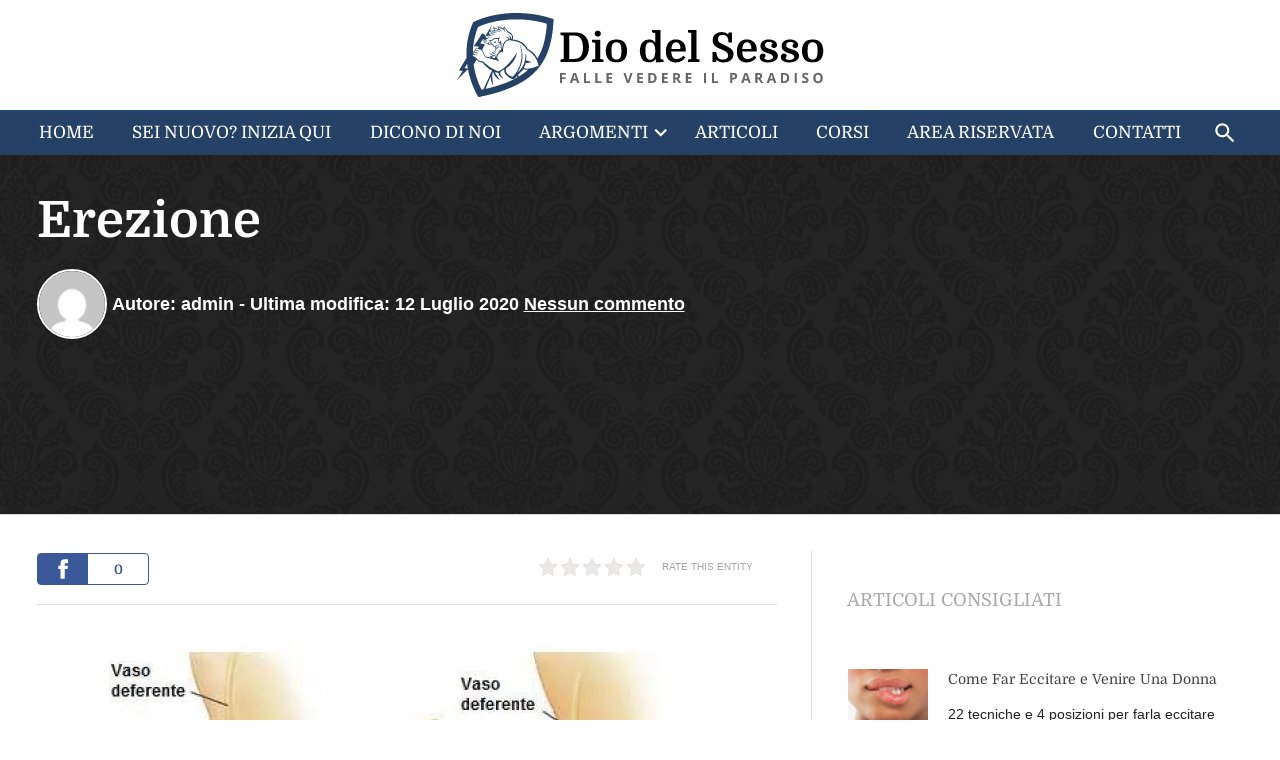

--- FILE ---
content_type: text/html; charset=UTF-8
request_url: https://diodelsesso.net/vocabulary/erezione/
body_size: 184644
content:
<!doctype html>
<html lang="it-IT" class="no-js" dir="ltr">
<head>
    <meta charset="UTF-8">
    <meta http-equiv="x-ua-compatible" content="ie=edge">
    <title>
        Erezione - Dio del Sesso | Dio del Sesso    </title>

    <meta name="viewport" content="width=device-width, initial-scale=1">

    <link rel="profile" href="http://gmpg.org/xfn/11">
    <link rel="pingback" href="https://diodelsesso.net/xmlrpc.php">

    <meta name='robots' content='index, follow, max-image-preview:large, max-snippet:-1, max-video-preview:-1' />

	<!-- This site is optimized with the Yoast SEO plugin v19.4 - https://yoast.com/wordpress/plugins/seo/ -->
	<link rel="canonical" href="https://diodelsesso.net/vocabulary/erezione/" />
	<meta property="og:locale" content="it_IT" />
	<meta property="og:type" content="article" />
	<meta property="og:title" content="Erezione - Dio del Sesso" />
	<meta property="og:description" content="Rate this entity L’erezione (o tumescenza del pene) è un fenomeno fisiologico in cui avviene l’inturgidimento e l’aumento di dimensioni del pene. L’erezione del pene è il risultato di una complessa interazione di fattori psicologici, neurali, vascolari ed endocrini, ed è spesso associata all‘eccitazione e all’attrazione sessuale, sebbene le erezioni possano anche essere spontanee. La [&hellip;]" />
	<meta property="og:url" content="http://diodelsesso.net/vocabulary/erezione/" />
	<meta property="og:site_name" content="Dio del Sesso" />
	<meta property="article:publisher" content="https://www.facebook.com/diodelsesso.net/" />
	<meta property="og:image" content="https://diodelsesso.net/wp-content/uploads/2020/07/erezione.jpg" />
	<meta property="og:image:width" content="662" />
	<meta property="og:image:height" content="328" />
	<meta property="og:image:type" content="image/jpeg" />
	<meta name="twitter:card" content="summary" />
	<meta name="twitter:label1" content="Tempo di lettura stimato" />
	<meta name="twitter:data1" content="4 minuti" />
	<script type="application/ld+json" class="yoast-schema-graph">{"@context":"https://schema.org","@graph":[{"@type":"WebSite","@id":"https://diodelsesso.net/#website","url":"https://diodelsesso.net/","name":"Dio del Sesso","description":"","potentialAction":[{"@type":"SearchAction","target":{"@type":"EntryPoint","urlTemplate":"https://diodelsesso.net/?s={search_term_string}"},"query-input":"required name=search_term_string"}],"inLanguage":"it-IT"},{"@type":"ImageObject","inLanguage":"it-IT","@id":"https://diodelsesso.net/vocabulary/erezione/#primaryimage","url":"https://diodelsesso.net/wp-content/uploads/2020/07/erezione.jpg","contentUrl":"https://diodelsesso.net/wp-content/uploads/2020/07/erezione.jpg","width":662,"height":328},{"@type":"WebPage","@id":"https://diodelsesso.net/vocabulary/erezione/","url":"https://diodelsesso.net/vocabulary/erezione/","name":"Erezione - Dio del Sesso","isPartOf":{"@id":"https://diodelsesso.net/#website"},"primaryImageOfPage":{"@id":"https://diodelsesso.net/vocabulary/erezione/#primaryimage"},"image":{"@id":"https://diodelsesso.net/vocabulary/erezione/#primaryimage"},"thumbnailUrl":"https://diodelsesso.net/wp-content/uploads/2020/07/erezione.jpg","datePublished":"2020-07-12T08:29:53+00:00","dateModified":"2020-07-12T08:29:53+00:00","breadcrumb":{"@id":"https://diodelsesso.net/vocabulary/erezione/#breadcrumb"},"inLanguage":"it-IT","potentialAction":[{"@type":"ReadAction","target":["https://diodelsesso.net/vocabulary/erezione/"]}]},{"@type":"BreadcrumbList","@id":"https://diodelsesso.net/vocabulary/erezione/#breadcrumb","itemListElement":[{"@type":"ListItem","position":1,"name":"Home","item":"https://diodelsesso.net/"},{"@type":"ListItem","position":2,"name":"Vocabolario","item":"https://diodelsesso.net/vocabulary/"},{"@type":"ListItem","position":3,"name":"Erezione"}]}]}</script>
	<!-- / Yoast SEO plugin. -->


<link rel='dns-prefetch' href='//s.w.org' />
<link rel='stylesheet' id='kk-star-ratings-css'  href='https://diodelsesso.net/wp-content/plugins/kk-star-ratings/public/css/kk-star-ratings.css' type='text/css' media='all' />
<style id='kk-star-ratings-inline-css' type='text/css'>
.kk-star-ratings .kksr-stars .kksr-star {
        margin-right: 4px;
    }
    [dir="rtl"] .kk-star-ratings .kksr-stars .kksr-star {
        margin-left: 4px;
        margin-right: 0;
    }
</style>
<link rel='stylesheet' id='ml-style-css'  href='https://diodelsesso.net/wp-content/themes/diodelsesso/css/style-6e2339b280.min.css' type='text/css' media='all' />
<script type='text/javascript' src='https://diodelsesso.net/wp-includes/js/jquery/jquery.min.js' id='jquery-core-js'></script>
<script type='text/javascript' src='https://diodelsesso.net/wp-includes/js/jquery/jquery-migrate.min.js' id='jquery-migrate-js'></script>
<link rel="https://api.w.org/" href="https://diodelsesso.net/wp-json/" /><link rel="alternate" type="application/json" href="https://diodelsesso.net/wp-json/wp/v2/entities/20407" /><link rel="EditURI" type="application/rsd+xml" title="RSD" href="https://diodelsesso.net/xmlrpc.php?rsd" />
<link rel="wlwmanifest" type="application/wlwmanifest+xml" href="https://diodelsesso.net/wp-includes/wlwmanifest.xml" /> 

<link rel='shortlink' href='https://diodelsesso.net/?p=20407' />
<link rel="alternate" type="application/json+oembed" href="https://diodelsesso.net/wp-json/oembed/1.0/embed?url=https%3A%2F%2Fdiodelsesso.net%2Fvocabulary%2Ferezione%2F" />
<link rel="alternate" type="text/xml+oembed" href="https://diodelsesso.net/wp-json/oembed/1.0/embed?url=https%3A%2F%2Fdiodelsesso.net%2Fvocabulary%2Ferezione%2F&#038;format=xml" />
        <script type="application/ld+json" id="wl-jsonld">[{"@context":"http:\/\/schema.org","@id":"http:\/\/data.wordlift.io\/wl01294\/entity\/erezione","@type":"Thing","description":"L'erezione (o tumescenza del pene) \u00e8 un fenomeno fisiologico in cui avviene l'inturgidimento e l'aumento di dimensioni del pene. L'erezione del pene \u00e8 il risultato di una complessa interazione di fattori psicologici, neurali, vascolari ed endocrini, ed \u00e8 spesso associata all'eccitazione e all'attrazione sessuale, sebbene le erezioni possano anche essere spontanee. La forma, l'angolo e...","mainEntityOfPage":"https:\/\/diodelsesso.net\/vocabulary\/erezione\/","image":[{"@type":"ImageObject","url":"https:\/\/diodelsesso.net\/wp-content\/uploads\/2020\/07\/erezione.jpg","width":662,"height":328}],"name":"Erezione","sameAs":["http:\/\/www.wikidata.org\/entity\/Q133993","http:\/\/dbpedia.org\/resource\/Erection","http:\/\/rdf.freebase.com\/ns\/m.0132gk"],"url":""}]</script>
		
    <link rel="apple-touch-icon" sizes="180x180" href="https://diodelsesso.net/apple-touch-icon.png">
    <link rel="icon" type="image/png" sizes="32x32" href="https://diodelsesso.net/favicon-32x32.png">
    <link rel="icon" type="image/png" sizes="16x16" href="https://diodelsesso.net/favicon-16x16.png">
    <link rel="manifest" href="https://diodelsesso.net/site.webmanifest">
    <link rel="mask-icon" href="https://diodelsesso.net/safari-pinned-tab.svg" color="#d40a19">
    <meta name="msapplication-TileColor" content="#d40a19">
    <meta name="theme-color" content="#d40a19">

    <meta property="fb:app_id" content="419388518450657">
    <meta property="fb:admins" content="1346270717">

    <link rel="preload" href="https://diodelsesso.net/wp-content/themes/diodelsesso/css/fonts/Domine-Regular-subset.woff2" as="font" type="font/woff2" crossorigin>
    <link rel="preload" href="https://diodelsesso.net/wp-content/themes/diodelsesso/css/fonts/Domine-Bold-subset.woff2" as="font" type="font/woff2" crossorigin>

    <style>
        body {
			font-family: -apple-system, BlinkMacSystemFont, 'Segoe UI', Roboto, Helvetica, Arial, sans-serif, 'Apple Color Emoji', 'Segoe UI Emoji', 'Segoe UI Symbol';
        }

		@font-face {
			font-family: Domine;
			src: url("https://diodelsesso.net/wp-content/themes/diodelsesso/css/fonts/Domine-Regular-subset.woff2") format("woff2");
			font-display: swap;
		}
		@font-face {
			font-family: Domine;
			src: url("https://diodelsesso.net/wp-content/themes/diodelsesso/css/fonts/Domine-Bold-subset.woff2") format("woff2");
			font-weight: 700;
			font-display: swap;
		}

		.fonts-loaded h1,
		.fonts-loaded h1 strong,
		.fonts-loaded h2,
		.fonts-loaded h2 strong,
		.fonts-loaded .fastlink__title,
		.fonts-loaded .awards,
		.fonts-loaded .page__body h2,
		.fonts-loaded .page__body h3,
		.fonts-loaded .page__body h4,
		.fonts-loaded .post__body h2,
		.fonts-loaded .post__body h3,
		.fonts-loaded .post__body h4,
		.fonts-loaded .respond h3,
		.fonts-loaded .social__count {
			font-family: Domine, sans-serif;
			font-weight: 700;
		}

		.fonts-loaded h3,
		.fonts-loaded h4,
		.fonts-loaded h5,
		.fonts-loaded h6,
		.fonts-loaded .menu {
			font-family: Domine, sans-serif;
			font-weight: 400;
		}
    </style>

    <script>
        var templateUrl = 'https://diodelsesso.net/wp-content/themes/diodelsesso';
        var isFrontPage = false;

        function loadScript(e){var t="script",a=document.createElement(t),n=document.getElementsByTagName(t)[0];a.src=e,a.async=1,n.parentNode.insertBefore(a,n)}document.getElementsByTagName("html")[0].className+=" js";
!function(o){sessionStorage.fontsLoadedFoutWithClass?o.documentElement.className+=" fonts-loaded":"fonts"in o&&Promise.all([o.fonts.load("1em Domine"),o.fonts.load("700 1em Domine")]).then(function(){o.documentElement.className+=" fonts-loaded",sessionStorage.fontsLoadedFoutWithClass=!0})}(document);
!function(e,t,n){var r=[],s=[],i={_version:"3.3.1",_config:{classPrefix:"",enableClasses:!0,enableJSClass:!0,usePrefixes:!0},_q:[],on:function(e,t){var n=this;setTimeout(function(){t(n[e])},0)},addTest:function(e,t,n){s.push({name:e,fn:t,options:n})},addAsyncTest:function(e){s.push({name:null,fn:e})}},o=function(){};function a(e,t){return typeof e===t}o.prototype=i,(o=new o).addTest("svg",!!t.createElementNS&&!!t.createElementNS("http://www.w3.org/2000/svg","svg").createSVGRect);var l=t.documentElement,f="svg"===l.nodeName.toLowerCase();var u=i._config.usePrefixes?"Moz O ms Webkit".toLowerCase().split(" "):[];function d(e){return e.replace(/([a-z])-([a-z])/g,function(e,t,n){return t+n.toUpperCase()}).replace(/^-/,"")}i._domPrefixes=u;var p="CSS"in e&&"supports"in e.CSS,c="supportsCSS"in e;function m(){return"function"!=typeof t.createElement?t.createElement(arguments[0]):f?t.createElementNS.call(t,"http://www.w3.org/2000/svg",arguments[0]):t.createElement.apply(t,arguments)}function h(e,n,r,s){var i,o,a,u,d="modernizr",p=m("div"),c=function(){var e=t.body;return e||((e=m(f?"svg":"body")).fake=!0),e}();if(parseInt(r,10))for(;r--;)(a=m("div")).id=s?s[r]:d+(r+1),p.appendChild(a);return(i=m("style")).type="text/css",i.id="s"+d,(c.fake?c:p).appendChild(i),c.appendChild(p),i.styleSheet?i.styleSheet.cssText=e:i.appendChild(t.createTextNode(e)),p.id=d,c.fake&&(c.style.background="",c.style.overflow="hidden",u=l.style.overflow,l.style.overflow="hidden",l.appendChild(c)),o=n(p,e),c.fake?(c.parentNode.removeChild(c),l.style.overflow=u,l.offsetHeight):p.parentNode.removeChild(p),!!o}o.addTest("supports",p||c);var v,g=(v=e.matchMedia||e.msMatchMedia)?function(e){var t=v(e);return t&&t.matches||!1}:function(t){var n=!1;return h("@media "+t+" { #modernizr { position: absolute; } }",function(t){n="absolute"==(e.getComputedStyle?e.getComputedStyle(t,null):t.currentStyle).position}),n};i.mq=g;var y,w,S,C,x,b=i.testStyles=h;(y=navigator.userAgent,w=y.match(/applewebkit\/([0-9]+)/gi)&&parseFloat(RegExp.$1),S=y.match(/w(eb)?osbrowser/gi),C=y.match(/windows phone/gi)&&y.match(/iemobile\/([0-9])+/gi)&&parseFloat(RegExp.$1)>=9,x=w<533&&y.match(/android/gi),S||x||C)?o.addTest("fontface",!1):b('@font-face {font-family:"font";src:url("https://")}',function(e,n){var r=t.getElementById("smodernizr"),s=r.sheet||r.styleSheet,i=s?s.cssRules&&s.cssRules[0]?s.cssRules[0].cssText:s.cssText||"":"",a=/src/i.test(i)&&0===i.indexOf(n.split(" ")[0]);o.addTest("fontface",a)}),b("#modernizr { height: 50vh; }",function(t){var n=parseInt(e.innerHeight/2,10),r=parseInt((e.getComputedStyle?getComputedStyle(t,null):t.currentStyle).height,10);o.addTest("cssvhunit",r==n)}),b("#modernizr { width: 50vw; }",function(t){var n=parseInt(e.innerWidth/2,10),r=parseInt((e.getComputedStyle?getComputedStyle(t,null):t.currentStyle).width,10);o.addTest("cssvwunit",r==n)});var T=i._config.usePrefixes?"Moz O ms Webkit".split(" "):[];i._cssomPrefixes=T;var _=function(t){var r,s=prefixes.length,i=e.CSSRule;if(void 0===i)return n;if(!t)return!1;if((r=(t=t.replace(/^@/,"")).replace(/-/g,"_").toUpperCase()+"_RULE")in i)return"@"+t;for(var o=0;o<s;o++){var a=prefixes[o];if(a.toUpperCase()+"_"+r in i)return"@-"+a.toLowerCase()+"-"+t}return!1};function z(e,t){return function(){return e.apply(t,arguments)}}i.atRule=_;var E={elem:m("modernizr")};o._q.push(function(){delete E.elem});var P={style:E.elem.style};function N(e){return e.replace(/([A-Z])/g,function(e,t){return"-"+t.toLowerCase()}).replace(/^ms-/,"-ms-")}function R(t,r,s,i){if(i=!a(i,"undefined")&&i,!a(s,"undefined")){var o=function(t,r){var s=t.length;if("CSS"in e&&"supports"in e.CSS){for(;s--;)if(e.CSS.supports(N(t[s]),r))return!0;return!1}if("CSSSupportsRule"in e){for(var i=[];s--;)i.push("("+N(t[s])+":"+r+")");return h("@supports ("+(i=i.join(" or "))+") { #modernizr { position: absolute; } }",function(e){return"absolute"==getComputedStyle(e,null).position})}return n}(t,s);if(!a(o,"undefined"))return o}for(var l,f,u,p,c,v=["modernizr","tspan"];!P.style;)l=!0,P.modElem=m(v.shift()),P.style=P.modElem.style;function g(){l&&(delete P.style,delete P.modElem)}for(u=t.length,f=0;f<u;f++)if(p=t[f],c=P.style[p],~(""+p).indexOf("-")&&(p=d(p)),P.style[p]!==n){if(i||a(s,"undefined"))return g(),"pfx"!=r||p;try{P.style[p]=s}catch(e){}if(P.style[p]!=c)return g(),"pfx"!=r||p}return g(),!1}o._q.unshift(function(){delete P.style});i.testProp=function(e,t,r){return R([e],n,t,r)};function k(e,t,n,r,s){var i=e.charAt(0).toUpperCase()+e.slice(1),o=(e+" "+T.join(i+" ")+i).split(" ");return a(t,"string")||a(t,"undefined")?R(o,t,r,s):function(e,t,n){var r;for(var s in e)if(e[s]in t)return!1===n?e[s]:a(r=t[e[s]],"function")?z(r,n||t):r;return!1}(o=(e+" "+u.join(i+" ")+i).split(" "),t,n)}i.testAllProps=k;i.prefixed=function(e,t,n){return 0===e.indexOf("@")?_(e):(-1!=e.indexOf("-")&&(e=d(e)),t?k(e,t,n):k(e,"pfx"))};function A(e,t,r){return k(e,n,n,t,r)}i.testAllProps=A,o.addTest("cssanimations",A("animationName","a",!0)),o.addTest("overflowscrolling",A("overflowScrolling","touch",!0)),o.addTest("csstransforms",function(){return-1===navigator.userAgent.indexOf("Android 2.")&&A("transform","scale(1)",!0)}),o.addTest("csstransforms3d",function(){var e=!!A("perspective","1px",!0),t=o._config.usePrefixes;if(e&&(!t||"webkitPerspective"in l.style)){var n;o.supports?n="@supports (perspective: 1px)":(n="@media (transform-3d)",t&&(n+=",(-webkit-transform-3d)")),b("#modernizr{width:0;height:0}"+(n+="{#modernizr{width:7px;height:18px;margin:0;padding:0;border:0}}"),function(t){e=7===t.offsetWidth&&18===t.offsetHeight})}return e}),o.addTest("csstransitions",A("transition","all",!0)),function(){var e,t,n,i,l,f;for(var u in s)if(s.hasOwnProperty(u)){if(e=[],(t=s[u]).name&&(e.push(t.name.toLowerCase()),t.options&&t.options.aliases&&t.options.aliases.length))for(n=0;n<t.options.aliases.length;n++)e.push(t.options.aliases[n].toLowerCase());for(i=a(t.fn,"function")?t.fn():t.fn,l=0;l<e.length;l++)1===(f=e[l].split(".")).length?o[f[0]]=i:(!o[f[0]]||o[f[0]]instanceof Boolean||(o[f[0]]=new Boolean(o[f[0]])),o[f[0]][f[1]]=i),r.push((i?"":"no-")+f.join("-"))}}(),function(e){var t=l.className,n=o._config.classPrefix||"";if(f&&(t=t.baseVal),o._config.enableJSClass){var r=new RegExp("(^|\\s)"+n+"no-js(\\s|$)");t=t.replace(r,"$1"+n+"js$2")}o._config.enableClasses&&(t+=" "+n+e.join(" "+n),f?l.className.baseVal=t:l.className=t)}(r),delete i.addTest,delete i.addAsyncTest;for(var O=0;O<o._q.length;O++)o._q[O]();e.Modernizr=o}(window,document);    </script>

    <script>
        var fbAppId = '419388518450657';
        var fbLang = 'it_IT';

        window.fbAsyncInit = function() {
            FB.init({
                appId            : '419388518450657',
                autoLogAppEvents : true,
                xfbml            : true,
                version          : 'v4.0'
            });
        };
    </script>
    <script async defer src="https://connect.facebook.net/it_IT/sdk.js"></script>

    <!-- Google Tag Manager -->
<script>(function(w,d,s,l,i){w[l]=w[l]||[];w[l].push({'gtm.start':
new Date().getTime(),event:'gtm.js'});var f=d.getElementsByTagName(s)[0],
j=d.createElement(s),dl=l!='dataLayer'?'&l='+l:'';j.async=true;j.src=
'https://www.googletagmanager.com/gtm.js?id='+i+dl;f.parentNode.insertBefore(j,f);
})(window,document,'script','dataLayer','GTM-NS8D7S9');</script>
<!-- End Google Tag Manager -->
<style type="text/css" id="tve_global_variables">:root{--tcb-color-0:rgb(0, 0, 0);--tcb-color-0-h:0;--tcb-color-0-s:0%;--tcb-color-0-l:0%;--tcb-color-0-a:1;--tcb-background-author-image:url(https://secure.gravatar.com/avatar/dbbe3eaa1172401b7094b20e43685716?s=256&d=mm&r=g);--tcb-background-user-image:url();--tcb-background-featured-image-thumbnail:url(https://diodelsesso.net/wp-content/uploads/2020/07/erezione.jpg);}</style><style type="text/css">.recentcomments a{display:inline !important;padding:0 !important;margin:0 !important;}</style><style type="text/css" id="thrive-default-styles"></style></head>

<body class="single postid-20407">
        <div id="fb-root"></div>


<div class="display--none">
    <svg width="0" height="0" style="position:absolute"><symbol viewBox="0 0 24 24" id="icons--add" xmlns="http://www.w3.org/2000/svg"><path d="M0 0h24v24H0z" fill="none"/><path d="M19 13h-6v6h-2v-6H5v-2h6V5h2v6h6v2z"/></symbol><symbol viewBox="0 0 24 24" id="icons--arrow-left" xmlns="http://www.w3.org/2000/svg"><path d="M0 0h24v24H0z" fill="none"/><path d="M20 11H7.83l5.59-5.59L12 4l-8 8 8 8 1.41-1.41L7.83 13H20v-2z"/></symbol><symbol viewBox="0 0 24 24" id="icons--arrow-right" xmlns="http://www.w3.org/2000/svg"><path d="M0 0h24v24H0z" fill="none"/><path d="M12 4l-1.41 1.41L16.17 11H4v2h12.17l-5.58 5.59L12 20l8-8z"/></symbol><symbol viewBox="0 0 24 24" id="icons--audio" xmlns="http://www.w3.org/2000/svg"><path d="M0 0h24v24H0z" fill="none"/><path d="M12 14c1.66 0 2.99-1.34 2.99-3L15 5c0-1.66-1.34-3-3-3S9 3.34 9 5v6c0 1.66 1.34 3 3 3zm5.3-3c0 3-2.54 5.1-5.3 5.1S6.7 14 6.7 11H5c0 3.41 2.72 6.23 6 6.72V21h2v-3.28c3.28-.48 6-3.3 6-6.72h-1.7z"/></symbol><symbol viewBox="0 0 24 24" id="icons--check" xmlns="http://www.w3.org/2000/svg"><path d="M0 0h24v24H0z" fill="none"/><path d="M9 16.17L4.83 12l-1.42 1.41L9 19 21 7l-1.41-1.41z"/></symbol><symbol viewBox="0 0 24 24" id="icons--chevron-down" xmlns="http://www.w3.org/2000/svg"><path d="M0-.75h24v24H0z" fill="none"/><path d="M7.41 7.84L12 12.42l4.59-4.58L18 9.25l-6 6-6-6z"/></symbol><symbol viewBox="0 0 24 24" id="icons--chevron-left" xmlns="http://www.w3.org/2000/svg"><path d="M0-.5h24v24H0z" fill="none"/><path d="M15.41 16.09l-4.58-4.59 4.58-4.59L14 5.5l-6 6 6 6z"/></symbol><symbol viewBox="0 0 24 24" id="icons--chevron-right" xmlns="http://www.w3.org/2000/svg"><path d="M0-.25h24v24H0z" fill="none"/><path d="M8.59 16.34l4.58-4.59-4.58-4.59L10 5.75l6 6-6 6z"/></symbol><symbol viewBox="0 0 24 24" id="icons--chevron-up" xmlns="http://www.w3.org/2000/svg"><path d="M0 0h24v24H0z" fill="none"/><path d="M7.41 15.41L12 10.83l4.59 4.58L18 14l-6-6-6 6z"/></symbol><symbol viewBox="0 0 24 24" id="icons--clear" xmlns="http://www.w3.org/2000/svg"><path d="M0 0h24v24H0z" fill="none"/><path d="M19 6.41L17.59 5 12 10.59 6.41 5 5 6.41 10.59 12 5 17.59 6.41 19 12 13.41 17.59 19 19 17.59 13.41 12z"/></symbol><symbol viewBox="0 0 24 24" id="icons--email" xmlns="http://www.w3.org/2000/svg"><path d="M0 0h24v24H0z" fill="none"/><path d="M20 4H4c-1.1 0-1.99.9-1.99 2L2 18c0 1.1.9 2 2 2h16c1.1 0 2-.9 2-2V6c0-1.1-.9-2-2-2zm0 4l-8 5-8-5V6l8 5 8-5v2z"/></symbol><symbol viewBox="0 0 24 24" id="icons--facebook" xmlns="http://www.w3.org/2000/svg"><path d="M0 0h24v24H0z" fill="none"/><path d="M9.75 9H7.5v3h2.25v9h3.75v-9h2.73l.27-3h-3V7.75c0-.72.14-1 .84-1h2.16V3h-2.86c-2.7 0-3.89 1.19-3.89 3.46V9z"/></symbol><symbol viewBox="0 0 24 24" id="icons--feed" xmlns="http://www.w3.org/2000/svg"><path d="M0 0h24v24H0z" fill="none"/><circle cx="6.18" cy="17.82" r="2.18"/><path d="M4 4.44v2.83c7.03 0 12.73 5.7 12.73 12.73h2.83c0-8.59-6.97-15.56-15.56-15.56zm0 5.66v2.83c3.9 0 7.07 3.17 7.07 7.07h2.83c0-5.47-4.43-9.9-9.9-9.9z"/></symbol><symbol viewBox="0 0 24 24" id="icons--google-plus" xmlns="http://www.w3.org/2000/svg"><path d="M0 0h24v24H0z" fill="none"/><path d="M8.25 11.25V13h3a2.84 2.84 0 01-3 2.27 3.32 3.32 0 010-6.63 3 3 0 012.09.81l1.42-1.37a5 5 0 00-3.51-1.33 5.25 5.25 0 000 10.5 4.84 4.84 0 005-5.13 4.82 4.82 0 00-.08-.87h-5zM21 12.75h-2.25V15h-1.5v-2.25H15v-1.5h2.25V9h1.5v2.25H21v1.5z"/></symbol><symbol viewBox="0 0 24 24" id="icons--menu" xmlns="http://www.w3.org/2000/svg"><path d="M0 0h24v24H0z" fill="none"/><path d="M3 18h18v-2H3v2zm0-5h18v-2H3v2zm0-7v2h18V6H3z"/></symbol><symbol viewBox="0 0 24 24" id="icons--person" xmlns="http://www.w3.org/2000/svg"><path d="M0 0h24v24H0z" fill="none"/><path d="M16.5 12c1.38 0 2.49-1.12 2.49-2.5S17.88 7 16.5 7a2.5 2.5 0 000 5zM9 11c1.66 0 2.99-1.34 2.99-3S10.66 5 9 5C7.34 5 6 6.34 6 8s1.34 3 3 3zm7.5 3c-1.83 0-5.5.92-5.5 2.75V19h11v-2.25c0-1.83-3.67-2.75-5.5-2.75zM9 13c-2.33 0-7 1.17-7 3.5V19h7v-2.25c0-.85.33-2.34 2.37-3.47C10.5 13.1 9.66 13 9 13z"/></symbol><symbol viewBox="0 0 24 24" id="icons--play" xmlns="http://www.w3.org/2000/svg"><path d="M0 0h24v24H0z" fill="none"/><path d="M8 5v14l11-7z"/></symbol><symbol viewBox="0 0 24 24" id="icons--radio" xmlns="http://www.w3.org/2000/svg"><path d="M0 0h24v24H0z" fill="none"/><path d="M3.24 6.15C2.51 6.43 2 7.17 2 8v12a2 2 0 002 2h16a2 2 0 002-2V8c0-1.11-.89-2-2-2H8.3l8.26-3.34L15.88 1 3.24 6.15zM7 20c-1.66 0-3-1.34-3-3s1.34-3 3-3 3 1.34 3 3-1.34 3-3 3zm13-8h-2v-2h-2v2H4V8h16v4z"/></symbol><symbol viewBox="0 0 24 24" id="icons--search" xmlns="http://www.w3.org/2000/svg"><path d="M0 0h24v24H0z" fill="none"/><path d="M15.5 14h-.79l-.28-.27A6.471 6.471 0 0016 9.5 6.5 6.5 0 109.5 16c1.61 0 3.09-.59 4.23-1.57l.27.28v.79l5 4.99L20.49 19l-4.99-5zm-6 0C7.01 14 5 11.99 5 9.5S7.01 5 9.5 5 14 7.01 14 9.5 11.99 14 9.5 14z"/></symbol><symbol viewBox="0 0 24 24" id="icons--star" xmlns="http://www.w3.org/2000/svg"><path d="M0 0h24v24H0z" fill="none"/><path d="M12 17.27L18.18 21l-1.64-7.03L22 9.24l-7.19-.61L12 2 9.19 8.63 2 9.24l5.46 4.73L5.82 21z"/></symbol><symbol viewBox="0 0 24 24" id="icons--twitter" xmlns="http://www.w3.org/2000/svg"><path d="M0 0h24v24H0z" fill="none"/><path d="M21 6.42a7.37 7.37 0 01-2.12.58 3.7 3.7 0 001.62-2 7.4 7.4 0 01-2.35.9 3.7 3.7 0 00-6.29 3.37 10.48 10.48 0 01-7.61-3.91 3.7 3.7 0 001.15 4.93 3.68 3.68 0 01-1.67-.46 3.7 3.7 0 003 3.67 3.7 3.7 0 01-1.73.06 3.7 3.7 0 003.45 2.56A7.43 7.43 0 013 17.66a10.5 10.5 0 0016.16-9.33A7.52 7.52 0 0021 6.42z"/></symbol><symbol viewBox="0 0 24 24" id="icons--video" xmlns="http://www.w3.org/2000/svg"><path d="M0 0h24v24H0z" fill="none"/><path d="M17 10.5V7c0-.55-.45-1-1-1H4c-.55 0-1 .45-1 1v10c0 .55.45 1 1 1h12c.55 0 1-.45 1-1v-3.5l4 4v-11l-4 4z"/></symbol><symbol viewBox="0 0 24 24" id="icons--whatsapp" xmlns="http://www.w3.org/2000/svg"><path d="M0 0h24v24H0z" fill="none"/><path d="M18.35 5.62a8.92 8.92 0 00-14 10.76L3 21l4.73-1.24A8.91 8.91 0 0012 20.85a8.92 8.92 0 006.35-15.23zM12 19.34a7.4 7.4 0 01-3.77-1l-.23-.2-2.81.74.75-2.74-.18-.28A7.41 7.41 0 1112 19.34zm4.07-5.55c-.22-.11-1.32-.65-1.52-.73a.35.35 0 00-.5.11c-.15.22-.58.73-.71.87a.34.34 0 01-.48.06A6.09 6.09 0 0111.1 13a6.72 6.72 0 01-1.24-1.54A.32.32 0 0110 11c.1-.1.22-.26.33-.39a1.52 1.52 0 00.22-.37.41.41 0 000-.39c-.11-.12-.55-1.21-.74-1.66a.44.44 0 00-.5-.38h-.43a.82.82 0 00-.59.28 2.5 2.5 0 00-.78 1.86 4.33 4.33 0 00.91 2.31 9.93 9.93 0 003.81 3.37 12.81 12.81 0 001.27.47 3.05 3.05 0 001.4.09 2.3 2.3 0 001.5-1.06 1.86 1.86 0 00.13-1.13 1.13 1.13 0 00-.43-.21z"/></symbol><symbol viewBox="0 0 24 24" id="icons--youtube" xmlns="http://www.w3.org/2000/svg"><path d="M0 0h24v24H0z" fill="none"/><path d="M17.71 5.39C15 5.2 9 5.2 6.29 5.39 3.37 5.59 3 7.35 3 12s.36 6.41 3.29 6.61c2.7.18 8.72.18 11.42 0 2.92-.2 3.27-2 3.29-6.61s-.36-6.41-3.29-6.61zM9.75 15V9l6 3z"/><path d="M0 0h24v24H0V0z" fill="none"/></symbol><symbol viewBox="0 0 220 46" id="logo" xmlns="http://www.w3.org/2000/svg"><path d="M59 38.17h-1.27v-6.06h3.48v1.05H59v1.56h2.06v1.05H59zm9.14 0l-.44-1.44h-2.21L65 38.17h-1.34l2.14-6.09h1.57l2.15 6.09zm-.75-2.52l-.69-2.22c-.05-.17-.09-.31-.11-.41q-.14.53-.79 2.63zm4.93 2.52v-6.06h1.29v5h2.46v1.06zm6.84 0v-6.06h1.29v5h2.45v1.06zm10.32 0H86v-6.06h3.5v1.05h-2.22v1.33h2.05v1.05h-2.05v1.56h2.21zm11-6.06h1.3l-2.06 6.07h-1.4l-2.06-6.07h1.3l1.14 3.61c.06.21.13.46.2.75s.11.48.13.59a10.66 10.66 0 01.31-1.34zm7.59 6.06h-3.5v-6.06h3.5v1.05h-2.21v1.33h2.05v1.05h-2.05v1.56h2.21zm8.33-3.09a3 3 0 01-.85 2.29 3.48 3.48 0 01-2.46.8h-1.72v-6.06h1.91a3.21 3.21 0 012.31.79 2.88 2.88 0 01.81 2.18zm-1.34 0q0-2-1.73-2h-.68v4h.55q1.86.03 1.87-1.96zm8.13 3.09h-3.49v-6.06h3.49v1.05H121v1.33h2v1.05h-2v1.56h2.21zm4.58-2.32v2.33h-1.29v-6.07h1.77a3 3 0 011.83.45 1.8 1.8 0 01.3 2.32 2 2 0 01-.83.65q1.37 2 1.79 2.64h-1.44l-1.45-2.33zm0-1h.42a1.59 1.59 0 00.9-.2.72.72 0 00.29-.64.66.66 0 00-.3-.61 1.79 1.79 0 00-.92-.18h-.39zm9.85 3.32h-3.49v-6.06h3.49v1.05h-2.21v1.33h2.05v1.05h-2.05v1.56h2.21zm7.54 0v-6.06h1.29v6.07zm4.84 0v-6.06h1.29v5h2.46v1.06zM165.27 34a1.86 1.86 0 01-.61 1.5 2.62 2.62 0 01-1.74.52h-.55v2.16h-1.29v-6.07H163a2.58 2.58 0 011.68.48 1.73 1.73 0 01.59 1.41zm-2.91 1h.42a1.41 1.41 0 00.89-.23.82.82 0 00.33-.77.84.84 0 00-.25-.67 1.16 1.16 0 00-.77-.22h-.59zm9.8 3.17l-.44-1.44h-2.21l-.44 1.44h-1.39l2.14-6.09h1.57l2.15 6.09zm-.75-2.52l-.69-2.22c-.05-.17-.09-.31-.11-.41q-.14.53-.78 2.63zm6.22.2v2.33h-1.29v-6.07h1.77a3 3 0 011.83.45 1.8 1.8 0 01.3 2.32 2 2 0 01-.83.65q1.37 2 1.79 2.64h-1.43l-1.45-2.33zm0-1h.37a1.59 1.59 0 00.9-.2.72.72 0 00.29-.64.66.66 0 00-.3-.61 1.79 1.79 0 00-.92-.18h-.39zm10.07 3.32l-.44-1.44H185l-.44 1.44h-1.39l2.14-6.09h1.57l2.15 6.09zm-.7-2.52l-.69-2.22c-.05-.17-.09-.31-.11-.41q-.14.53-.78 2.63zm9.91-.57a3 3 0 01-.85 2.29 3.48 3.48 0 01-2.46.8h-1.72v-6.06h1.91a3.21 3.21 0 012.31.79 2.88 2.88 0 01.81 2.18zm-1.34 0q0-2-1.73-2h-.69v4h.55q1.88.03 1.88-1.96zm4.63 3.09v-6.06h1.29v6.07zm8.43-1.68a1.57 1.57 0 01-.59 1.29 2.56 2.56 0 01-1.65.47 3.87 3.87 0 01-1.72-.37V36.7a7 7 0 001 .39 3.05 3.05 0 00.78.11 1.1 1.1 0 00.65-.16.55.55 0 00.23-.48.53.53 0 00-.1-.32A1.11 1.11 0 00207 36a7.57 7.57 0 00-.79-.41 3.73 3.73 0 01-.83-.5 1.87 1.87 0 01-.44-.56 1.59 1.59 0 01-.17-.75 1.57 1.57 0 01.54-1.27 2.27 2.27 0 011.49-.51 3.59 3.59 0 01.9.11 6.13 6.13 0 01.9.32l-.42 1a6.12 6.12 0 00-.8-.28 2.62 2.62 0 00-.62-.08.83.83 0 00-.56.17.56.56 0 00-.2.44.55.55 0 00.08.3.87.87 0 00.25.24 7.81 7.81 0 00.82.43 3.26 3.26 0 011.17.82 1.59 1.59 0 01.31 1.02zm8.64-1.36a3.29 3.29 0 01-.75 2.32 3.24 3.24 0 01-4.28 0 3.3 3.3 0 01-.75-2.32 3.26 3.26 0 01.75-2.31 2.8 2.8 0 012.15-.8 2.76 2.76 0 012.14.8 3.3 3.3 0 01.74 2.31zm-4.43 0a2.54 2.54 0 00.39 1.53 1.35 1.35 0 001.15.51q1.54 0 1.54-2t-1.53-2.05a1.36 1.36 0 00-1.16.52 2.53 2.53 0 00-.39 1.49z" fill="#666"/><path d="M67.14 9.54a7.79 7.79 0 015.8 2.1 8 8 0 011.8 3 11.06 11.06 0 01.63 3.75 11.71 11.71 0 01-.65 4 8.47 8.47 0 01-1.85 3.08A6.3 6.3 0 0170.36 27a10.13 10.13 0 01-3.45.53H58v-1.44l2.1-.52V11.51L58 11V9.54zm-.67 16.13a5.77 5.77 0 002.3-.41A4.08 4.08 0 0070.36 24a5.86 5.86 0 001-2.16 12.41 12.41 0 00.35-3.16 9.08 9.08 0 00-1.37-5.43 4.24 4.24 0 00-1.69-1.39 5.9 5.9 0 00-2.46-.46h-2.85v14.26zm10.74-10.23V14h5.1v11.66l1.92.47v1.4h-7v-1.4l1.93-.47v-9.75zm1.65-5.2a1.78 1.78 0 01.49-1.3 1.81 1.81 0 011.36-.5 1.85 1.85 0 011.38.5 1.76 1.76 0 01.5 1.3 1.74 1.74 0 01-.49 1.29 1.88 1.88 0 01-1.39.49 1.83 1.83 0 01-1.37-.49 1.77 1.77 0 01-.48-1.29zm19.78 10.55a9.64 9.64 0 01-.46 3 6.35 6.35 0 01-1.34 2.36 4.65 4.65 0 01-2 1.25 10.09 10.09 0 01-5.45 0 4.65 4.65 0 01-2-1.25 6.34 6.34 0 01-1.29-2.35 10 10 0 010-6 6.35 6.35 0 011.34-2.36 4.66 4.66 0 012-1.25 10.09 10.09 0 015.45 0 4.66 4.66 0 012 1.25 6.36 6.36 0 011.34 2.36 9.65 9.65 0 01.41 2.99zm-8.77 4.33a3.09 3.09 0 004.55 0 8.41 8.41 0 00.8-4.33 8.41 8.41 0 00-.8-4.33 3.09 3.09 0 00-4.55 0 8.4 8.4 0 00-.8 4.33 8.4 8.4 0 00.79 4.32zm16.54-4.31a10.29 10.29 0 01.45-3.09 6 6 0 011.25-2.31 5.1 5.1 0 014-1.62 4.81 4.81 0 012.08.42 4.12 4.12 0 011.63 1.53V9.91l-1.92-.47V8h5.1v17.66l1.92.47v1.4l-4.62.25-.2-2a4.24 4.24 0 01-1.75 1.61 5.53 5.53 0 01-2.28.44 5.75 5.75 0 01-2.31-.41 4.44 4.44 0 01-1.59-1.16 6.56 6.56 0 01-1.25-2.27 9.7 9.7 0 01-.51-3.18zm9.38.07a11.11 11.11 0 00-.25-2.51 5.8 5.8 0 00-.6-1.64 2.54 2.54 0 00-2.3-1.25 3.28 3.28 0 00-1.22.25 1.89 1.89 0 00-1 .9 5.18 5.18 0 00-.49 1.64 15 15 0 00-.16 2.31 13.93 13.93 0 00.2 2.53 6.06 6.06 0 00.5 1.65 2.49 2.49 0 001 1 2.57 2.57 0 001.32.35 2.93 2.93 0 001.18-.26 2.27 2.27 0 001-.89 5.45 5.45 0 00.63-1.7 11.42 11.42 0 00.19-2.37zm9.8.26a7 7 0 00.5 2.83 2.8 2.8 0 002.75 1.78 5.28 5.28 0 002.2-.49 4.78 4.78 0 001.85-1.51l1.35 1a7.4 7.4 0 01-2.36 2.13 7.11 7.11 0 01-3.66.88 6.37 6.37 0 01-3.16-.74 4.87 4.87 0 01-2-2.16 6.73 6.73 0 01-.55-1.71 11.31 11.31 0 01-.17-2.06 8.21 8.21 0 011.6-5.41 5.63 5.63 0 014.58-1.91 7 7 0 012.45.41 5 5 0 013 3.05 7.18 7.18 0 01.41 2.51v.54c0 .18 0 .45-.06.84zm2.85-5.62q-2.58 0-2.83 4h5.5v-.65a3.92 3.92 0 00-.7-2.5 2.39 2.39 0 00-1.97-.86zm9.3-5.58l-1.92-.48V8h5.1v17.6l1.93.48v1.42h-7v-1.39l1.92-.48zm19.62 17.87a6.25 6.25 0 01-2.36-.41 4.7 4.7 0 01-1.76-1.31l-.28 1.45h-2.15v-6H153a7.71 7.71 0 00.39 2.13 4 4 0 00.84 1.42 3 3 0 001.24.79 5.06 5.06 0 001.61.24 3.94 3.94 0 002.28-.59 2.1 2.1 0 00.85-1.86 2.56 2.56 0 00-.33-1.33 3.33 3.33 0 00-.92-1 8.12 8.12 0 00-1.42-.81l-1.83-.8a21.66 21.66 0 01-2.09-1 6.66 6.66 0 01-1.54-1.1 4.17 4.17 0 01-1-1.4 4.94 4.94 0 01-.33-1.89 4.76 4.76 0 011.49-3.75 6.57 6.57 0 018 .08l.2-1.13h2.15v6h-2.17a5.64 5.64 0 00-.87-3.47 3.21 3.21 0 00-2.7-1.12q-2.83 0-2.83 2.67a2.86 2.86 0 00.19 1.1 2.1 2.1 0 00.63.81 5.81 5.81 0 001.15.71q.71.35 1.76.83 1.58.73 2.66 1.35a8.69 8.69 0 011.75 1.28 4.17 4.17 0 011 1.38 4.28 4.28 0 01.3 1.65A4.86 4.86 0 01163 25a4.48 4.48 0 01-1.31 1.59 5.75 5.75 0 01-2 1 9 9 0 01-2.33.22zm11.5-6.67a7 7 0 00.5 2.83 2.8 2.8 0 002.75 1.78 5.28 5.28 0 002.2-.49 4.78 4.78 0 001.85-1.51l1.35 1a7.4 7.4 0 01-2.36 2.13 7.11 7.11 0 01-3.66.88 6.37 6.37 0 01-3.16-.74 4.87 4.87 0 01-2-2.16 6.73 6.73 0 01-.55-1.71 11.31 11.31 0 01-.17-2.06 8.21 8.21 0 011.6-5.41 5.63 5.63 0 014.58-1.91 7 7 0 012.45.41 5 5 0 013 3.05 7.18 7.18 0 01.41 2.51v.54c0 .18 0 .45-.06.84zm2.85-5.62q-2.58 0-2.83 4h5.5v-.65a3.92 3.92 0 00-.7-2.5 2.39 2.39 0 00-1.97-.86zm12.9 10.74a5.26 5.26 0 001.17-.12 3.7 3.7 0 001-.35 1.88 1.88 0 00.65-.56 1.29 1.29 0 00.24-.76 1.33 1.33 0 00-.31-.87 2.74 2.74 0 00-.83-.65 7.41 7.41 0 00-1.15-.49l-1.29-.46a11.09 11.09 0 01-1.51-.56 5.45 5.45 0 01-1.33-.85 3.92 3.92 0 01-.94-1.21 3.65 3.65 0 01-.35-1.65 3.58 3.58 0 011.3-2.89 5.65 5.65 0 013.74-1.05 8 8 0 012.07.25 4.9 4.9 0 011.58.71 3.43 3.43 0 011 1.1 2.76 2.76 0 01.36 1.39 1.77 1.77 0 01-.46 1.33 1.73 1.73 0 01-1.26.45 1.86 1.86 0 01-1.25-.39 1.17 1.17 0 01-.45-.91 1.47 1.47 0 01.25-.81 1.62 1.62 0 01.65-.59 2.33 2.33 0 00-.94-.74 3.6 3.6 0 00-1.46-.26 2.66 2.66 0 00-1.75.49 1.69 1.69 0 00-.58 1.36 1.74 1.74 0 00.65 1.49 5.49 5.49 0 001.75.81q1 .3 2 .63a8.14 8.14 0 011.74.8 4 4 0 011.23 1.16 2.91 2.91 0 01.46 1.66 3.29 3.29 0 01-.46 1.74 3.88 3.88 0 01-1.28 1.28 6.51 6.51 0 01-1.91.79 9.76 9.76 0 01-2.37.28 6.78 6.78 0 01-3.74-.87 2.7 2.7 0 01-1.34-2.37 2.16 2.16 0 01.58-1.6 1.87 1.87 0 011.38-.58 2 2 0 011.11.34 1.09 1.09 0 01.51 1 1.59 1.59 0 01-.28.88 1.86 1.86 0 01-.62.63 2.44 2.44 0 00.83.75 3.2 3.2 0 001.61.27zm12.9 0a5.25 5.25 0 001.17-.12 3.72 3.72 0 001-.35 1.88 1.88 0 00.65-.56 1.29 1.29 0 00.24-.76 1.33 1.33 0 00-.31-.87 2.77 2.77 0 00-.83-.65 7.42 7.42 0 00-1.15-.49L197 22a11.07 11.07 0 01-1.51-.56 5.43 5.43 0 01-1.33-.85 3.92 3.92 0 01-.94-1.21 3.65 3.65 0 01-.35-1.65 3.57 3.57 0 011.3-2.89 5.65 5.65 0 013.72-1.09A8 8 0 01200 14a4.91 4.91 0 011.58.71 3.43 3.43 0 011 1.1 2.75 2.75 0 01.36 1.39 1.77 1.77 0 01-.46 1.33 1.73 1.73 0 01-1.26.45 1.86 1.86 0 01-1.25-.39 1.17 1.17 0 01-.45-.91 1.48 1.48 0 01.25-.81 1.63 1.63 0 01.65-.59 2.32 2.32 0 00-.94-.74 3.59 3.59 0 00-1.46-.26 2.66 2.66 0 00-1.75.49 1.69 1.69 0 00-.57 1.36 1.74 1.74 0 00.65 1.49 5.5 5.5 0 001.75.81q1 .3 2 .63a8.19 8.19 0 011.74.8 4 4 0 011.16 1.19 2.91 2.91 0 01.46 1.66 3.28 3.28 0 01-.46 1.74 3.89 3.89 0 01-1.27 1.28 6.51 6.51 0 01-1.91.79 9.76 9.76 0 01-2.37.28 6.79 6.79 0 01-3.74-.87 2.71 2.71 0 01-1.34-2.37 2.16 2.16 0 01.58-1.6 1.88 1.88 0 011.38-.58 2 2 0 011.11.34 1.09 1.09 0 01.51 1 1.6 1.6 0 01-.27.88 1.87 1.87 0 01-.62.63 2.44 2.44 0 00.82.75 3.2 3.2 0 001.63.28zm20.75-5.47a9.62 9.62 0 01-.46 3 6.35 6.35 0 01-1.34 2.36 4.65 4.65 0 01-2 1.25 10.09 10.09 0 01-5.45 0 4.64 4.64 0 01-2-1.25 6.34 6.34 0 01-1.34-2.36 10 10 0 010-6 6.34 6.34 0 011.34-2.36 4.65 4.65 0 012-1.25 10.09 10.09 0 015.45 0 4.66 4.66 0 012 1.25 6.36 6.36 0 011.34 2.36 9.62 9.62 0 01.46 3zm-8.78 4.33a3.09 3.09 0 004.55 0 8.41 8.41 0 00.8-4.33 8.41 8.41 0 00-.8-4.33 3.09 3.09 0 00-4.55 0 8.41 8.41 0 00-.8 4.33 8.41 8.41 0 00.81 4.32z"/><g fill="#254266"><path d="M22.35 16a1.3 1.3 0 01-.23.7s0 .07-.09.07a1 1 0 01-.68-.18c-.07-.06-.07-.11 0-.18a2.63 2.63 0 01.89-.67c.06 0 .1 0 .1.06s0 .13.01.2z"/><path d="M52.44 4.13c-1.11-.32-2.21-.68-3.32-1s-2.19-.58-3.3-.82-2.25-.45-3.38-.62-2.27-.31-3.44-.42-2.3-.18-3.45-.23S33.25 1 32.09 1s-2.31.07-3.46.16-2.29.2-3.43.35-2.25.33-3.36.55-2.21.47-3.3.75-2.16.61-3.22 1-2.08.77-3.1 1.21l-1.51.68a.51.51 0 00-.26.19 3.65 3.65 0 00-.16.37L10 7c-.41 1-.8 2.07-1.13 3.12s-.63 2.12-.87 3.2-.45 2.23-.61 3.35-.31 2.26-.39 3.39-.07 2.31 0 3.47v.86a.65.65 0 01-.13.35l-.23.37-.9 1.49-1.81 3-.84 1.4c.47.13 1 .23 1.44.34a2.42 2.42 0 01.31.07c.06 0 .08.06.06.12a1.76 1.76 0 01-.18.29l-.21.33-1.68 2.57c-.27.43-.55.85-.82 1.28v.07c0 .07 0 0 0 0l.14-.14.28-.27.55-.54 2.19-2.16 2.19-2.17.28-.27a.52.52 0 01.06.18l.05.26.1.5q.1.48.21.95.22.94.48 1.88.6 1.83 1.27 3.71t1.52 3.63c.28.6.58 1.19.88 1.79l.44.88.22.44.11.21a.17.17 0 00.09.1.34.34 0 00.17 0l.25-.06.48-.1 1-.21 2-.43c1.31-.3 2.62-.62 3.92-1s2.56-.71 3.82-1.12 2.48-.82 3.7-1.29 2.42-1 3.6-1.52 2.21-1.08 3.27-1.68 2.1-1.25 3.1-2a33.4 33.4 0 002.89-2.27 30.16 30.16 0 002.57-2.55A28.86 28.86 0 0046.08 28 29.7 29.7 0 0048 24.79a32.92 32.92 0 001.5-3.39 38.73 38.73 0 001.2-3.7c.35-1.28.63-2.57.87-3.87s.44-2.67.58-4 .24-2.7.34-4.06q0-.5.07-1v-.46c0-.15-.02-.15-.12-.18zm-45.08 26l-.8-.13-.4-.09c-.05 0-.19 0-.17-.1a.39.39 0 01.07-.13l.11-.18.21-.34.42-.68.49-.8L7.5 29l.11.69v.28a.32.32 0 010 .14c.01.11-.18.03-.25.02zM15.74 41l-.49.1-.22.06a.18.18 0 01-.15 0 .31.31 0 01-.09-.13l-.12-.23-.22-.45q-.43-.9-.81-1.82-.76-1.81-1.35-3.69t-1-3.78q-.22-1-.39-2l-.08-.49a3.13 3.13 0 01-.07-.48.91.91 0 01.18-.41l.25-.44.5-.89.25-.44c.08-.14.17-.28.24-.43s.06-.11.11-.06a.23.23 0 010 .06l.06.09c.08.11.17.22.26.32a3 3 0 00.63.54 3.39 3.39 0 001.77.47.46.46 0 01.34.12c.11.1.21.23.31.34l.64.69a17 17 0 002.82 2.47 8 8 0 00.79.47l.41.19s.07 0 .06.07-.06.11-.09.15a8.36 8.36 0 00-.89 1.6c-.25.6-.49 1.21-.76 1.81s-.55 1.21-.82 1.81c-.56 1.22-1.13 2.43-1.66 3.67l-.19.44c-.04.16-.08.27-.22.27zm17.67-6.2c-1 .56-2 1.08-3.08 1.56s-2.09.92-3.16 1.32-2.16.78-3.25 1.14-2.2.68-3.31 1-2.23.59-3.35.85l-.32.07q.47-1.29 1-2.57T19 35.64q.31-.71.64-1.4a8.52 8.52 0 00.75 3.66 10 10 0 00.5 1 2.49 2.49 0 00-.07-.65l-.1-.72q-.09-.72-.16-1.45-.14-1.45-.18-2.9v-.4a.68.68 0 01.12-.31l.35-.64a6 6 0 001 2.07 7.84 7.84 0 001.57 1.56c.34.26.69.5 1.06.72q-.63-1-1.3-2c-.22-.32-.44-.65-.67-1a2 2 0 01-.3-.42c0-.08 0-.16-.07-.24a2 2 0 00-.11-.25 1.31 1.31 0 01-.11-.24c0-.07 0-.15.1-.13h.25l.29.08.6.16.3.08.25.07a.14.14 0 01.09.14v.25a2.51 2.51 0 00.13.46 3 3 0 00.47.8 5.69 5.69 0 001.6 1.38l.25.14A1 1 0 0026 35l-.45-.53a4 4 0 01-.73-1 2.61 2.61 0 01-.22-1.11v-.31a.27.27 0 01.12-.21l.6-.44.68-.5.33-.24.17-.12a.32.32 0 01.15-.08 6.82 6.82 0 000 1 3.47 3.47 0 00.25.87 4.58 4.58 0 001.08 1.49 9.77 9.77 0 001.72 1.29l.47.27a3 3 0 00.46.22 1.6 1.6 0 00.91 0 2 2 0 00.86-.48 4 4 0 00.38-.4c.12-.14.22-.3.33-.45l.17-.24a1.38 1.38 0 01.15.48v.22c0 .06.02.06-.02.09zm.83-.48a5.18 5.18 0 00-.17-.69.94.94 0 00-.08-.15c0-.05-.05-.08 0-.13s.19-.18.28-.27l.52-.56.56-.57c.37-.38.75-.76 1.1-1.15a1 1 0 01.47-.38 1 1 0 01.57.12 4.17 4.17 0 00.82.17 6 6 0 00.83.06q-.89.79-1.84 1.51t-1.93 1.34q-.56.38-1.13.72zm10.36-5.66c-.93.35-1.85.7-2.81 1a10.39 10.39 0 01-2.95.51 5.38 5.38 0 01-1.43-.2.63.63 0 01-.29-.12c-.06-.06 0-.15 0-.22s.14-.33.21-.49.19-.43.28-.64a4.73 4.73 0 00.22-.67c0-.11 0-.22.06-.33a.32.32 0 01.08-.18.35.35 0 01.19-.07h.37l.76-.11 1.52-.24.38-.06-2.64-.88-.34-.11a.12.12 0 01-.1-.12 2.18 2.18 0 010-.3v-.34a7.52 7.52 0 00.06-1.38 2.72 2.72 0 00-.35-1.38c0 .77-.05 1.55-.14 2.32a12.59 12.59 0 01-.43 2.17 10.6 10.6 0 01-.85 2 12.06 12.06 0 01-1.2 1.8 13 13 0 01-1.54 1.62c-.06 0-.12.13-.2.14.28-.45.57-.9.83-1.37s.45-.87.65-1.32a15 15 0 00.89-2.79 16.13 16.13 0 00.36-3.11A15.35 15.35 0 0036 20.6a14 14 0 00-.37-1.49 6.07 6.07 0 00-.58-1.34.76.76 0 00-.2-.25c.1.29.22.57.31.87s.17.58.25.87a14.05 14.05 0 01.32 1.79 16.46 16.46 0 010 3.62 16.66 16.66 0 01-.73 3.46 16.4 16.4 0 01-1.43 3.14 15.45 15.45 0 01-.94 1.41A15.85 15.85 0 0131.45 34a4 4 0 01-.3.31c-.1.08-.23 0-.33 0a6.79 6.79 0 01-.71-.25 4.73 4.73 0 01-1.28-.78 4.68 4.68 0 01-1-1.27 6.94 6.94 0 01-.36-.75.62.62 0 010-.43l.14-.46.13-.45a.6.6 0 01.06-.15.32.32 0 01.2-.07 5.77 5.77 0 00.7-.4 7.89 7.89 0 001.21-1 13.65 13.65 0 002-2.55 11.64 11.64 0 00.73-1.44 9.37 9.37 0 00.52-1.56c.06-.27.11-.55.15-.83a3.82 3.82 0 00-.42.59l-.44.67q-.44.66-.9 1.3a31.36 31.36 0 01-2 2.5 23.29 23.29 0 01-2.25 2.21A23.51 23.51 0 0124.85 31l-.32.2c-.1.06-.21.11-.3.18a1.41 1.41 0 01-.28.19.7.7 0 01-.29.05 1.76 1.76 0 01-.63-.18l-.7-.31a22 22 0 01-5.11-3.25q-.6-.51-1.16-1.06l-.28-.28a.88.88 0 00-.24-.2.54.54 0 00-.29 0h-.35a3.08 3.08 0 01-1.31-.26 3 3 0 01-1.09-.86 3.75 3.75 0 01-.38-.59.63.63 0 00-.19-.25 2.5 2.5 0 00-.34-.17l-.76-.35-.36-.16a.46.46 0 01-.2-.17.51.51 0 01.07-.54.54.54 0 01.62-.07l.35.13.39.11.37.1c.07 0 .16.07.23 0s.08-.16 0-.23-.18-.11-.27-.14a2.36 2.36 0 00-.38-.11h-.17a.61.61 0 01-.15-.07.56.56 0 00-.28-.1h-.11a.2.2 0 00-.09-.06c-.13 0-.32 0-.32-.2a.64.64 0 01.28-.5.31.31 0 01.3-.05l.39.13.79.27c.16.05.44.19.57 0s-.19-.29-.32-.33l-.81-.25-.39-.12c-.08 0-.22 0-.26-.13a.48.48 0 010-.28.53.53 0 01.14-.24.41.41 0 01.27-.13 1.45 1.45 0 01.38.1l.81.22.39.11a.55.55 0 00.27 0 .12.12 0 00.05-.19c-.06-.08-.18-.09-.27-.12l-.82-.21-.39-.1a1.39 1.39 0 01-.26-.07.09.09 0 01-.06-.1.84.84 0 01.07-.24.66.66 0 01.41-.42.62.62 0 01.32.05l.4.13.79.25.79.25a2.81 2.81 0 01.39.13.42.42 0 01.17.23l1.47 3c.06.12.11.24.17.36a.35.35 0 00.23.16l.81.22 1.63.45 3.25.91.77.21.4.11h.33c.02 0 0-.07 0-.11l-.16-.18c-.09-.1-.18-.18-.28-.28a1.51 1.51 0 01-.33-.49 2.55 2.55 0 01-.16-1.27 2.39 2.39 0 01.14-.59 2.32 2.32 0 01.34-.57 6 6 0 011.2-1.14l.38-.27a.63.63 0 01.18-.12c.05 0 .07 0 .09.07a5.9 5.9 0 00.5.88 16.39 16.39 0 01.27-3.31 5.27 5.27 0 011.23-2.69 2.84 2.84 0 011.07-.69 3.61 3.61 0 011.28-.19 6.11 6.11 0 01.8.06 8.15 8.15 0 01.8.19c.53.13 1.07.19 1.6.31a8.31 8.31 0 014.54 2.83c.17.21.33.42.48.65s.27.44.43.65a2.09 2.09 0 00.56.46l.64.45a15.52 15.52 0 012.32 2 10.78 10.78 0 011.63 2.33 12.29 12.29 0 011 2.85c0 .13.07.25.09.38a.15.15 0 01-.03.29zM18.06 14.12a.35.35 0 01-.24.08.4.4 0 01-.2-.11 3.16 3.16 0 01-.41-.44 4 4 0 01-.33-.48l-.14-.26-.06-.13s-.07-.09 0-.12a.76.76 0 00.24.13l.27.12a3.76 3.76 0 00.54.2 2.33 2.33 0 001.13 0 2.24 2.24 0 00.52-.22 2.88 2.88 0 01.53-.21 5.21 5.21 0 011.09-.12 12.27 12.27 0 011.35 0 2.8 2.8 0 00-.53-.17 3.92 3.92 0 00-.55-.11 1.8 1.8 0 00-.32 0l-.46.06-.45.1-.22.06a1.16 1.16 0 01-.22.06.87.87 0 01-.43-.14l-.47-.2a3.9 3.9 0 001.54-.39c.12-.07.21-.15.33-.22a.85.85 0 01.4-.06l1-.06h.79a.4.4 0 00.22 0 2.69 2.69 0 00-1.75-.22c-.13 0-.25.06-.38.06a1.11 1.11 0 01-.3 0 1.54 1.54 0 01-.6-.28 1.26 1.26 0 01-.44-.57 1.86 1.86 0 001 .27h1.58l.56-.08a2.53 2.53 0 011.06.11 10.09 10.09 0 011.12.44 2.4 2.4 0 00-1.48-.86 2.26 2.26 0 00-.84 0 .38.38 0 01-.34-.05A1.46 1.46 0 0121.71 9a3.1 3.1 0 001.29.62c.56.19 1.12.41 1.66.66a10.08 10.08 0 01.93.47c0-.08 0-.12-.08-.17l-.25-.22c-.17-.15-.34-.3-.49-.46s-.28-.3-.42-.46A4 4 0 0124 9a1.71 1.71 0 01-.24-.55 6.69 6.69 0 001.68.81 3.78 3.78 0 01.83.48 3.28 3.28 0 01.62.64 5.75 5.75 0 01.47.81 1.84 1.84 0 00-.3-1.19c-.06-.09-.13-.18-.18-.27a.88.88 0 01-.09-.26 1.73 1.73 0 010-.62 5.55 5.55 0 001 1.14 3.92 3.92 0 01.46.63 1.48 1.48 0 01.1.18 1.58 1.58 0 00.07.18.57.57 0 00.26.21 7.31 7.31 0 01.75.38 3.84 3.84 0 01.66.52 2.55 2.55 0 01.72 1.21 2.82 2.82 0 01-.16 1.63 3.11 3.11 0 00-.4-1.16 2.22 2.22 0 00-.91-.79 2.46 2.46 0 00-.66-.2 3.09 3.09 0 01.79.62 1.41 1.41 0 01.35 1 2 2 0 01-.15.63 2.7 2.7 0 00-.54-.93 1.74 1.74 0 00-1-.49 3.22 3.22 0 00-.68 0c.24.12.49.23.73.35a1.72 1.72 0 01.6.48.46.46 0 01.11.29c0 .1-.15.14-.23.17s-.45.22-.66.35a4.68 4.68 0 00-1.14.94 4.44 4.44 0 00-.79 1.37 11.29 11.29 0 00-.43 1.85 1.8 1.8 0 01-.33-.91 2.43 2.43 0 01.09-.93 4.88 4.88 0 01.37-.89l.06-.12v-.05c0-.05 0 0 0 0a.6.6 0 00-.17.13 1.39 1.39 0 00-.25.29 2 2 0 00-.27.84A3.87 3.87 0 0125 16.2v-.56a.32.32 0 000-.12c0-.1-.14-.06-.19 0s-.16.17-.23.25a3.63 3.63 0 00-.46.65 3 3 0 010-2.14 2 2 0 01.39-.59 10 10 0 01-1.36.39 6 6 0 01-1.42.11 7.33 7.33 0 01-.83-.08c.12.2.35.18.53.27a5 5 0 01-2.17.93 4.68 4.68 0 01-.7.05 1 1 0 00.31.2 1.27 1.27 0 00.32.06.17.17 0 01.15.14c0 .12.07.25.11.37a2.84 2.84 0 00.14.35l.09.17a.11.11 0 010 .14 2.91 2.91 0 01-.52.45.76.76 0 01-.75.15 4 4 0 00.9-1.11 5.24 5.24 0 01-1.26.4 2.54 2.54 0 01-1.21-.12 3.54 3.54 0 01-.64-.31 4.25 4.25 0 001-.26 1.9 1.9 0 00.82-.68 4.25 4.25 0 01-2.15 0 .44.44 0 01.13 0h.18l.36-.06a4.25 4.25 0 00.68-.22 9.17 9.17 0 001.25-.69 5 5 0 01.77-.39 1.82 1.82 0 00-1.18.17zm.31-1.3c0-.09.05-.25.18-.23a1.2 1.2 0 01.22.09l.32.12a1 1 0 01-.47.13.79.79 0 01-.22 0c-.05-.01-.04-.07-.02-.11zm.32-.88l.47-1.29a1.7 1.7 0 001.07.73c0 .26-.34.39-.56.46a2.79 2.79 0 01-.97.1zm5.06 9.34a5.66 5.66 0 00.62-.31l.3-.16a.76.76 0 00.14-.08.16.16 0 01.12 0 .33.33 0 01-.14.12 2.18 2.18 0 00-.2.17l-.39.33a5.44 5.44 0 00-.69.67 4.08 4.08 0 00-.81 1.6c-.09.36-.14.73-.23 1.09a3.27 3.27 0 010-.74 6.33 6.33 0 010-.68c0-.23.09-.46.12-.7a3.25 3.25 0 00-.3.5 2.29 2.29 0 00-.16.36c-.07.24-.13.47-.19.71s0 .2-.06.3a.31.31 0 010 .13c0 .06-.12.05-.18.06a1.72 1.72 0 01-1.07-.25l-.34-.24a1.17 1.17 0 01-.31-.28 1 1 0 01.39-.08h.35a2.12 2.12 0 00.54-.13 2.06 2.06 0 00.39-.25 1.25 1.25 0 00.17-.15 1.32 1.32 0 00.16-.27 2.55 2.55 0 00.25-.77l-.45.68a.54.54 0 01-.5.29.37.37 0 00-.16 0h-.2l-.34-.2a3.72 3.72 0 01-.72-.36 4.3 4.3 0 001.13 0 1.67 1.67 0 00.76-.35 1.53 1.53 0 00.47-.67s.07-.17 0-.2l-.11.1-.4.39a.41.41 0 01-.47 0 2.07 2.07 0 01-.53-.29h.34a2.2 2.2 0 00.68-.25 1.69 1.69 0 00.36-.27.92.92 0 00.16-.19.43.43 0 000-.13 1.48 1.48 0 010-.16 4.43 4.43 0 01.21-.53 1 1 0 01.24-.35 3.85 3.85 0 01.42-.24 1.58 1.58 0 00.36-.34 4.58 4.58 0 00.29-.43s.07-.12.13-.09a1 1 0 01.18.17 2.48 2.48 0 00.91.56c.06 0 .15 0 .19.09a.42.42 0 010 .19.73.73 0 010 .37c-.12.27-.41.31-.65.42a1.62 1.62 0 00-.73.61l-.06.1s-.01.1.02.13zm-1-1.88c.14-.48.14-.48.57-.46a1 1 0 01-.54.46zm2-.33a3.37 3.37 0 01-.55-.42l-.13-.12a.42.42 0 00-.11-.1c-.09 0-.19.08-.26.12a1.37 1.37 0 01-.61.18H23a.5.5 0 00-.14 0c-.07 0-.09.09-.11.16-.05.26-.12.52-.17.79a2 2 0 01-.34-.56.64.64 0 010-.32.28.28 0 010-.11s.09 0 .14-.05a.37.37 0 00.2-.2 1 1 0 01.17-.26.83.83 0 01.48-.23 1.39 1.39 0 01.34 0c.14 0 .28.06.42.08l-.2-.18a1.61 1.61 0 01.62 0 2 2 0 01.45.11.22.22 0 01.14.16c0 .15 0 .31.06.46a3.09 3.09 0 00.26.69 1.36 1.36 0 01-.53-.21zM24 16.88l.14.25.58-.9a2.1 2.1 0 00.14 1.44c-.21 0-.42-.1-.64-.13a.79.79 0 00-.58.1.16.16 0 01-.13 0h-.15a.69.69 0 00-.26 0 1.4 1.4 0 00-.47.31c.06-.18.12-.36-.07-.48a1.11 1.11 0 01-.25.49 2 2 0 01-.26.2l-.29.2c-.12.09-.28.22-.42.08a.47.47 0 01-.11-.23l-.09-.35c-.06-.23-.1-.47-.17-.7a.14.14 0 00-.12-.12 1.07 1.07 0 00-.27 0 .48.48 0 01-.26 0 .33.33 0 01-.15-.18c0-.08-.06-.17-.09-.26s-.08-.21-.12-.31l-.11-.29c0-.1-.09-.2-.12-.31s0-.1.07-.11l.3-.06a3.26 3.26 0 001.05-.52c.16-.12.31-.26.47-.37a.51.51 0 01.23-.09.94.94 0 01.29 0 3 3 0 001.37-.1h.16c.04 0 0 .11 0 .15a5.85 5.85 0 000 .66 3.88 3.88 0 00.22 1.28q.05.2.11.35zM15.32 15a1.21 1.21 0 01.15-.31l.08-.14s0-.05.09 0a3 3 0 01.29.17l.35.21a6 6 0 01-.96.07zm0 .19a3.08 3.08 0 001.84.33.86.86 0 01-.65.36 8.26 8.26 0 01-1 .1 3 3 0 002.22 1 2.27 2.27 0 00.83-.2 1.54 1.54 0 01-.84.62 1.62 1.62 0 001.79 0l.18-.15s.09-.08.13 0 .06.13.09.19a.39.39 0 00.13.14.73.73 0 00.35.08c.11 0 .26 0 .32.11a1.92 1.92 0 01.07.26l.08.3.08.3a.53.53 0 00.09.21.39.39 0 00.36.1 1.46 1.46 0 00.27-.07h.19c.06 0 0 0 0 .06v.1a.94.94 0 000 .12.75.75 0 000 .23.71.71 0 00.23.36s.11.07.12.13a.16.16 0 010 .1l-.07.14a5 5 0 00-.21.54 1.71 1.71 0 01-.19.47 1 1 0 01-.35.28 1.68 1.68 0 01-1.07.14h-.26a1.73 1.73 0 001.07.88 2.29 2.29 0 01-1.75-.05l-.21-.07H19c-.06 0 0 0 0 0l.28.28a4.87 4.87 0 00.6.5 3.13 3.13 0 00.81.41.37.37 0 01-.24.1 2.34 2.34 0 01-.42 0c-.3 0-.6 0-.9-.07a2 2 0 00-.26 0 6.74 6.74 0 00.55.55l.3.28s.07 0 .07.07h-.21L17.92 24l-.82-.15a.46.46 0 01-.28-.1 1.18 1.18 0 01-.15-.31L16 21.9q-.35-.76-.71-1.51a.41.41 0 010-.29 1.3 1.3 0 01.13-.27l.41-.71.4-.71a7.91 7.91 0 01.39-.69c0-.06.14-.16 0-.21a2.11 2.11 0 00-.37-.12l-.77-.2-.8-.21h-.35c-.1 0 0-.17 0-.23l.42-.71.21-.36a2.89 2.89 0 01.2-.35c.07-.14.13-.13.21-.09zm33.7-8.47a68.252 68.252 0 01-.55 5.03c-.12.83-.27 1.63-.43 2.45s-.35 1.62-.56 2.42-.45 1.58-.71 2.36-.55 1.53-.87 2.27c-.16.38-.34.74-.51 1.12-.08.17-.14.35-.23.53s-.2.34-.29.51c-.19.34-.37.69-.57 1l-.16.26s0 .07-.07 0a.36.36 0 010-.09l-.24-.46a9.81 9.81 0 00-1.14-1.63 10.4 10.4 0 00-1.44-1.37 12 12 0 00-1.8-1.12l-.27-.14a1.41 1.41 0 01-.25-.14.44.44 0 01-.12-.19l-.1-.23a6 6 0 00-.48-.85A6.61 6.61 0 0037 17.08 9.14 9.14 0 0035.22 16a10 10 0 00-2.1-.76A10.84 10.84 0 0032 15l-.56-.06c-.1 0-.33 0-.3-.13a2.25 2.25 0 01.07-.25c0-.1.05-.2.07-.3a2.64 2.64 0 000-.59 2.81 2.81 0 00-.27-1 3.35 3.35 0 00-1-1.32 3.2 3.2 0 00-.75-.43l-.43-.15c-.08 0-.14 0-.17-.11s-.07-.16-.11-.24a3.77 3.77 0 00-.55-.85c-.24-.25-.51-.47-.74-.73a2.33 2.33 0 01-.55-.84 1.37 1.37 0 00-.28.6 1.33 1.33 0 00.08.68 11.38 11.38 0 00-2.49-1 8.4 8.4 0 01-.77-.41 2.29 2.29 0 00.29 1 1.9 1.9 0 01.19.46v.18c0 .05-.14 0-.19-.06A2.72 2.72 0 0023 9.2c-.15 0-.31-.07-.46-.1a2 2 0 01-.75-.35 2.11 2.11 0 01-.34-.32c-.1-.12-.18-.25-.28-.38a2.85 2.85 0 000 1.19 2.45 2.45 0 00.55 1.08 2.87 2.87 0 00-1-.09h-.48a1.76 1.76 0 01-.5-.06l-.24-.08s-.09 0-.11-.08a.2.2 0 010-.13l.1-.27.37-1 .21-.57.11-.3v-.23l-2 3.36-.5.83-.25.42c-.08.14-.16.28-.24.41s-.17.08-.28.05a2.23 2.23 0 01-.38-.14 3.07 3.07 0 01-.65-.42l-.29-.26-.14-.13a.45.45 0 00-.14-.11h-.1a2.13 2.13 0 00-.13.2l-.27.42-1.01 1.69-2.14 3.29-.52.8-.13.2a.63.63 0 00-.1.16c0 .09.12.08.17.09l1.94.2.43.05-.35.59a2.65 2.65 0 01-.17.29c-.06.07-.15 0-.22 0l-.31-.1a.57.57 0 00-.21 0 .75.75 0 00-.41.15 1 1 0 00-.3.34.69.69 0 00-.07.19 1.33 1.33 0 000 .2.22.22 0 01-.11.17l-.19.17a1.08 1.08 0 00-.26.41 1 1 0 00-.05.29.31.31 0 010 .14.48.48 0 01-.1.11 1.39 1.39 0 00-.34.51v-1.22c0-.41 0-.85.07-1.28q.09-1.27.27-2.54t.44-2.49q.26-1.21.61-2.4t.75-2.35l.21-.59a3.59 3.59 0 01.2-.49 1.48 1.48 0 01.59-.59 4.64 4.64 0 01.5-.23l.58-.23 1.14-.43q1.16-.42 2.34-.77t2.38-.64q1.21-.29 2.44-.52t2.52-.41q1.26-.18 2.53-.29t2.56-.19c.86 0 1.73-.06 2.59-.06h2.58c.86 0 1.73.09 2.59.17s1.71.17 2.56.28 1.68.24 2.52.39 1.66.32 2.48.5 1.63.4 2.44.63l.59.17a.65.65 0 01.22.07.16.16 0 01.01.19z"/></g></symbol><symbol viewBox="0 0 220 46" id="logo-dea" xmlns="http://www.w3.org/2000/svg"><path d="M60.27 34.09a5.7 5.7 0 01.56.23l.34-.86a3.37 3.37 0 00-1.46-.35 2.41 2.41 0 00-1.25.31 2 2 0 00-.81.9 3.1 3.1 0 00-.29 1.37 2.8 2.8 0 00.58 1.9 2.1 2.1 0 001.67.66A3.55 3.55 0 0061 38v-.9a4 4 0 01-1.28.26q-1.25 0-1.26-1.67a2.09 2.09 0 01.33-1.25 1.08 1.08 0 01.93-.45 1.69 1.69 0 01.55.1zm4.34 2.17l1.19 1.92H67q-.34-.49-1.47-2.18a1.61 1.61 0 00.69-.54 1.47 1.47 0 00-.25-1.91 2.49 2.49 0 00-1.51-.37H63v5h1v-1.92zM64 34h.32a1.49 1.49 0 01.76.15.55.55 0 01.24.51.6.6 0 01-.24.53 1.3 1.3 0 01-.74.17H64zm7.41 3.3h-1.82v-1.29h1.69v-.87h-1.69v-1.09h1.82v-.87h-2.88v4.99h2.88v-.87zm3.11-1.2q.53-1.73.65-2.16c0 .08 0 .19.09.33l.56 1.83zm3.06 2.08l-1.77-5h-1.3l-1.76 5h1.14l.36-1.18h1.82l.36 1.19zm4.3-5h1.06v5h-1.06zm6.34 4.99v-.87h-2.03v-4.12h-1.06v4.99h3.09zm7.52-4.6a2.12 2.12 0 00-1.38-.39h-1.6v5h1.06V36.4h.46a2.15 2.15 0 001.43-.4 1.53 1.53 0 00.51-1.23 1.43 1.43 0 00-.48-1.2zm-1.92.43h.48a1 1 0 01.64.18.7.7 0 01.2.55.68.68 0 01-.24.56 1.16 1.16 0 01-.73.19h-.35zm5.4 2.1q.53-1.73.65-2.16c0 .08 0 .19.09.33l.56 1.83zm3.06 2.08l-1.77-5h-1.3l-1.76 5h1.14L99 37h1.82l.36 1.19zm3.18-1.92l1.19 1.92h1.18q-.34-.49-1.47-2.18a1.61 1.61 0 00.69-.54 1.47 1.47 0 00-.25-1.91 2.49 2.49 0 00-1.51-.37h-1.46v5h1.06v-1.92zM104.9 34h.32a1.49 1.49 0 01.76.15.55.55 0 01.24.51.6.6 0 01-.24.53 1.3 1.3 0 01-.74.17h-.34zm5.63 2.1q.53-1.73.65-2.16c0 .08 0 .19.09.33l.56 1.83zm3.06 2.08l-1.77-5h-1.29l-1.76 5h1.14l.36-1.19h1.82l.36 1.19zm3.07-.88h-.46V34h.56q1.42 0 1.42 1.61t-1.52 1.69zm2-3.48a2.64 2.64 0 00-1.9-.65h-1.57v5h1.41a2.87 2.87 0 002-.66 2.46 2.46 0 00.7-1.89 2.38 2.38 0 00-.68-1.8zm2.59-.64h1.06v5h-1.06zm5.94 2.82a2.66 2.66 0 00-1-.67 6.28 6.28 0 01-.67-.35.7.7 0 01-.21-.2.46.46 0 01-.07-.24.46.46 0 01.16-.37.68.68 0 01.46-.14 2.12 2.12 0 01.51.06 5 5 0 01.66.23l.34-.82a5.11 5.11 0 00-.74-.26 2.93 2.93 0 00-.74-.09 1.87 1.87 0 00-1.24.38 1.29 1.29 0 00-.45 1 1.33 1.33 0 00.14.62 1.54 1.54 0 00.37.46 3.06 3.06 0 00.69.41 6.15 6.15 0 01.65.34.92.92 0 01.24.22.44.44 0 01.08.26.46.46 0 01-.19.4.91.91 0 01-.54.13 2.53 2.53 0 01-.64-.09 5.83 5.83 0 01-.86-.32v1a3.19 3.19 0 001.42.3 2.12 2.12 0 001.36-.39 1.29 1.29 0 00.49-1.07 1.31 1.31 0 00-.22-.8zm3.3-1.59a1.12 1.12 0 011-.43q1.26 0 1.26 1.69t-1.27 1.69a1.11 1.11 0 01-.95-.42 2.65 2.65 0 010-2.52zm2.71-.64a2.27 2.27 0 00-1.76-.66 2.31 2.31 0 00-1.77.66 2.69 2.69 0 00-.62 1.91 2.72 2.72 0 00.62 1.91 2.67 2.67 0 003.53 0 2.71 2.71 0 00.62-1.91 2.72 2.72 0 00-.61-1.92zm8.01 2.23a2.66 2.66 0 00-1-.67 6.28 6.28 0 01-.67-.35.7.7 0 01-.21-.2.46.46 0 01-.07-.24.46.46 0 01.16-.37.68.68 0 01.46-.14 2.12 2.12 0 01.51.06 5 5 0 01.66.23l.34-.82a5.11 5.11 0 00-.74-.26 2.93 2.93 0 00-.74-.09 1.87 1.87 0 00-1.24.38 1.29 1.29 0 00-.45 1 1.33 1.33 0 00.14.62 1.54 1.54 0 00.37.46 3.06 3.06 0 00.69.41 6.15 6.15 0 01.65.34.92.92 0 01.24.22.44.44 0 01.08.26.46.46 0 01-.19.4.91.91 0 01-.54.13 2.53 2.53 0 01-.64-.09 5.83 5.83 0 01-.86-.32v1a3.19 3.19 0 001.42.3 2.12 2.12 0 001.36-.39 1.29 1.29 0 00.49-1.07 1.31 1.31 0 00-.22-.8zm3.31-1.59a1.12 1.12 0 011-.43q1.26 0 1.26 1.69t-1.27 1.69a1.11 1.11 0 01-.95-.42 2.65 2.65 0 010-2.52zm2.71-.64a2.27 2.27 0 00-1.76-.66 2.31 2.31 0 00-1.77.66 2.69 2.69 0 00-.62 1.91 2.72 2.72 0 00.62 1.91 2.67 2.67 0 003.53 0 2.71 2.71 0 00.62-1.91 2.72 2.72 0 00-.62-1.92zm4.5.29h1.36v-.88h-3.77v.88h1.35v4.11h1.06v-4.11zm5.05 0h1.36v-.88h-3.77v.88h1.35v4.11h1.06v-4.11zm4.28.35a1.12 1.12 0 011-.43q1.26 0 1.26 1.69T162 37.35a1.11 1.11 0 01-.95-.42 2.65 2.65 0 010-2.52zm2.71-.64a2.27 2.27 0 00-1.77-.67 2.31 2.31 0 00-1.77.66 2.69 2.69 0 00-.62 1.91 2.72 2.72 0 00.62 1.91 2.67 2.67 0 003.53 0 2.71 2.71 0 00.62-1.91 2.72 2.72 0 00-.61-1.91zm8.41 4.4v-.87h-2.03v-4.12h-1.06v4.99h3.09zm4.67-.87h-1.82v-1.29h1.7v-.87h-1.7v-1.09h1.82v-.87h-2.88v4.99h2.88v-.87zm7.4-3.21a5.7 5.7 0 01.56.23l.34-.86a3.37 3.37 0 00-1.46-.35 2.41 2.41 0 00-1.25.31 2 2 0 00-.81.9 3.1 3.1 0 00-.29 1.37 2.8 2.8 0 00.58 1.9 2.1 2.1 0 001.67.66A3.55 3.55 0 00185 38v-.9a4 4 0 01-1.28.26q-1.25 0-1.26-1.67a2.09 2.09 0 01.33-1.25 1.08 1.08 0 01.93-.45 1.69 1.69 0 01.53.1zm3.92.32a1.12 1.12 0 011-.43q1.26 0 1.26 1.69t-1.27 1.69a1.11 1.11 0 01-.95-.42 2.65 2.65 0 010-2.52zm2.71-.64a2.27 2.27 0 00-1.76-.66 2.31 2.31 0 00-1.77.66 2.69 2.69 0 00-.62 1.91 2.72 2.72 0 00.62 1.91 2.67 2.67 0 003.53 0 2.71 2.71 0 00.62-1.91 2.72 2.72 0 00-.61-1.92zm5.56-.2a2.12 2.12 0 00-1.38-.39h-1.6v5h1.06V36.4h.48a2.15 2.15 0 001.4-.4 1.53 1.53 0 00.51-1.23 1.43 1.43 0 00-.47-1.2zm-1.92.48h.48a1 1 0 01.64.18.7.7 0 01.2.55.68.68 0 01-.24.56 1.16 1.16 0 01-.73.19h-.35zm7.14 3.25h-1.82v-1.29h1.69v-.87h-1.69v-1.09h1.82v-.87h-2.88v4.99h2.88v-.87zm3.59-1.04l1.19 1.92h1.18q-.34-.49-1.47-2.18a1.61 1.61 0 00.69-.54 1.47 1.47 0 00-.25-1.91 2.49 2.49 0 00-1.51-.37h-1.46v5h1.06v-1.92zm-.56-2.26h.31a1.49 1.49 0 01.76.15.55.55 0 01.24.51.6.6 0 01-.24.53 1.3 1.3 0 01-.74.17h-.34zm6.42.06h1.36v-.88h-3.78v.88h1.36v4.11h1.06v-4.11zm5.96 3.24h-1.82v-1.29h1.69v-.87h-1.69v-1.09h1.82v-.87h-2.88v4.99h2.88v-.87z" fill="#666"/><path d="M84.92 16.61a3.84 3.84 0 01.69 2.45v.64h-5.4q.25-3.94 2.77-3.94a2.34 2.34 0 011.94.85zm3.82 4.66c0-.38.05-.65.06-.82s0-.35 0-.53a7 7 0 00-.4-2.46 4.86 4.86 0 00-3-3 6.79 6.79 0 00-2.4-.4 5.52 5.52 0 00-4.48 1.87A8 8 0 0077 21.24a11.14 11.14 0 00.17 2 6.69 6.69 0 00.54 1.68 4.77 4.77 0 002 2.12 6.24 6.24 0 003.1.72 7 7 0 003.59-.86 7.27 7.27 0 002.31-2.08l-1.32-1a4.7 4.7 0 01-1.81 1.48 5.18 5.18 0 01-2.16.48A2.74 2.74 0 0180.68 24a6.81 6.81 0 01-.49-2.77zM58 9.9v1.42l2.06.51V25.6l-2.06.52v1.42h8.75A10 10 0 0070.1 27a6.19 6.19 0 002.45-1.62 8.3 8.3 0 001.81-3 11.43 11.43 0 00.64-3.86 10.85 10.85 0 00-.61-3.67A7.83 7.83 0 0072.62 12a7.64 7.64 0 00-5.68-2.1zm5.24 15.8v-14H66a5.79 5.79 0 012.41.45 4.17 4.17 0 011.65 1.36 8.92 8.92 0 011.35 5.32A12.17 12.17 0 0171.1 22a5.77 5.77 0 01-1 2.12 4 4 0 01-1.57 1.21 5.65 5.65 0 01-2.25.4zm30.92-.15a2 2 0 01-.49-1.55 2.55 2.55 0 01.22-1.09 2.15 2.15 0 01.73-.85 5.73 5.73 0 011.38-.63 16.27 16.27 0 012.12-.58c0 .23.06.46.07.7s0 .45 0 .65a4.26 4.26 0 01-.19 1.52 3.85 3.85 0 01-.52 1 3.22 3.22 0 01-1.09 1 2.47 2.47 0 01-1.14.33 1.55 1.55 0 01-1.09-.5zM91.29 27a3.39 3.39 0 002.43.83 5.37 5.37 0 002.7-.71 5.5 5.5 0 002-2h.1a11.51 11.51 0 00.06 1.32 2.53 2.53 0 00.21.81.89.89 0 00.4.42 1.58 1.58 0 00.67.12 12.55 12.55 0 003.41-.71V26h-1.1a.66.66 0 01-.7-.45 5.81 5.81 0 01-.16-1.68v-3.22q0-3.72-1.94-5.44a4.62 4.62 0 00-1.48-.82 6.09 6.09 0 00-2.07-.33 7.1 7.1 0 00-1.7.21 5.65 5.65 0 00-1.53.61 3.51 3.51 0 00-1.1 1 2.28 2.28 0 00-.42 1.35 1.87 1.87 0 00.43 1.26 1.5 1.5 0 001.21.5 1.89 1.89 0 001.3-.48 1.43 1.43 0 00.54-1.09 1.8 1.8 0 00-.13-.62 1 1 0 00-.48-.55 1.07 1.07 0 01.57-.54 2.25 2.25 0 01.94-.2 1.88 1.88 0 011.16.34 3.21 3.21 0 01.8.91 4.64 4.64 0 01.43 1.14 14.23 14.23 0 01.28 1.87 29.72 29.72 0 00-3.47.73 9.49 9.49 0 00-2.4 1 4.06 4.06 0 00-1.4 1.36 3.46 3.46 0 00-.45 1.78 3 3 0 00.89 2.36zm118.41-6.08a8.24 8.24 0 01.78-4.24 3 3 0 014.46 0 8.24 8.24 0 01.78 4.24 8.23 8.23 0 01-.78 4.24 3 3 0 01-4.46 0 8.23 8.23 0 01-.78-4.24zm8.93-3a6.25 6.25 0 00-1.31-2.32 4.57 4.57 0 00-1.94-1.22 9.89 9.89 0 00-5.34 0 4.57 4.57 0 00-1.94 1.22 6.22 6.22 0 00-1.31 2.4 9.84 9.84 0 000 5.9 6.22 6.22 0 001.31 2.32 4.57 4.57 0 001.9 1.2 9.89 9.89 0 005.34 0 4.57 4.57 0 001.94-1.22 6.24 6.24 0 001.31-2.32 9.84 9.84 0 000-5.9zm-21.5 8a2.41 2.41 0 01-.81-.73 1.82 1.82 0 00.61-.61 1.56 1.56 0 00.27-.86 1.07 1.07 0 00-.5-.94 2 2 0 00-1.09-.33 1.84 1.84 0 00-1.35.56 2.12 2.12 0 00-.56 1.57 2.65 2.65 0 001.3 2.35 6.66 6.66 0 003.66.86 9.58 9.58 0 002.33-.27 6.4 6.4 0 001.88-.77 3.8 3.8 0 001.25-1.25 3.23 3.23 0 00.45-1.7 2.86 2.86 0 00-.45-1.63 3.93 3.93 0 00-1.2-1.14 8 8 0 00-1.7-.78q-1-.32-1.94-.61a5.4 5.4 0 01-1.71-.8 1.71 1.71 0 01-.64-1.46 1.66 1.66 0 01.56-1.34 2.61 2.61 0 011.72-.48 3.51 3.51 0 011.43.26 2.26 2.26 0 01.92.72 1.59 1.59 0 00-.64.58 1.44 1.44 0 00-.25.8 1.15 1.15 0 00.44.89 1.81 1.81 0 001.22.38 1.7 1.7 0 001.24-.44 1.74 1.74 0 00.45-1.3 2.71 2.71 0 00-.36-1.36 3.39 3.39 0 00-1-1.08 4.82 4.82 0 00-1.54-.7 7.82 7.82 0 00-2-.24 5.54 5.54 0 00-3.65 1.07 3.5 3.5 0 00-1.28 2.86 3.55 3.55 0 00.34 1.62 3.82 3.82 0 00.92 1.19 5.31 5.31 0 001.3.83 10.65 10.65 0 001.48.55l1.24.4a7.2 7.2 0 011.13.48 2.67 2.67 0 01.81.64 1.29 1.29 0 01.31.86 1.27 1.27 0 01-.23.75 1.85 1.85 0 01-.64.55 3.65 3.65 0 01-.94.34 5.18 5.18 0 01-1.15.12 3.14 3.14 0 01-1.63-.38zm-12.64 0a2.41 2.41 0 01-.81-.73 1.82 1.82 0 00.61-.61 1.56 1.56 0 00.27-.86 1.07 1.07 0 00-.5-.94 2 2 0 00-1.09-.33 1.84 1.84 0 00-1.35.56 2.12 2.12 0 00-.56 1.57 2.65 2.65 0 001.31 2.33 6.66 6.66 0 003.66.86 9.58 9.58 0 002.33-.27 6.4 6.4 0 001.88-.77 3.8 3.8 0 001.25-1.25 3.23 3.23 0 00.45-1.7 2.86 2.86 0 00-.45-1.63 3.93 3.93 0 00-1.2-1.14 8 8 0 00-1.7-.78q-1-.32-1.94-.61a5.4 5.4 0 01-1.71-.8 1.71 1.71 0 01-.64-1.46 1.66 1.66 0 01.56-1.34 2.61 2.61 0 011.72-.48 3.51 3.51 0 011.43.26 2.26 2.26 0 01.92.72 1.59 1.59 0 00-.64.58 1.44 1.44 0 00-.25.8 1.15 1.15 0 00.44.89 1.81 1.81 0 001.22.38 1.7 1.7 0 001.24-.44 1.74 1.74 0 00.45-1.3 2.71 2.71 0 00-.36-1.36A3.39 3.39 0 00190 15a4.82 4.82 0 00-1.54-.7 7.82 7.82 0 00-2-.24 5.54 5.54 0 00-3.65 1.07 3.5 3.5 0 00-1.27 2.87 3.55 3.55 0 00.34 1.62 3.82 3.82 0 00.92 1.19 5.31 5.31 0 001.3.83 10.65 10.65 0 001.48.55l1.24.4A7.2 7.2 0 01188 23a2.67 2.67 0 01.81.64 1.29 1.29 0 01.31.86 1.27 1.27 0 01-.23.75 1.85 1.85 0 01-.64.55 3.65 3.65 0 01-.94.34 5.18 5.18 0 01-1.15.12 3.14 3.14 0 01-1.68-.31zm-9.09-9.33a3.84 3.84 0 01.69 2.45v.64h-5.39q.25-3.94 2.77-3.94a2.34 2.34 0 011.92.87zm3.82 4.66c0-.38.05-.65.06-.82s0-.35 0-.53a7 7 0 00-.4-2.46 4.86 4.86 0 00-3-3 6.79 6.79 0 00-2.4-.4 5.52 5.52 0 00-4.48 1.9 8 8 0 00-1.57 5.3 11.14 11.14 0 00.17 2 6.69 6.69 0 00.54 1.68 4.77 4.77 0 002 2.12 6.24 6.24 0 003.1.72 7 7 0 003.59-.86 7.27 7.27 0 002.31-2.08l-1.32-1A4.7 4.7 0 01176 25.3a5.18 5.18 0 01-2.16.48 2.74 2.74 0 01-2.7-1.74 6.81 6.81 0 01-.49-2.77zm-17.47 6.25a5.61 5.61 0 001.92-.93A4.41 4.41 0 00165 25a4.78 4.78 0 00.46-2.16 4.18 4.18 0 00-.29-1.62 4.1 4.1 0 00-.94-1.35 8.51 8.51 0 00-1.72-1.25q-1.06-.61-2.61-1.32-1-.47-1.73-.81a5.73 5.73 0 01-1.13-.7 2.06 2.06 0 01-.61-.8 2.79 2.79 0 01-.19-1.08q0-2.62 2.77-2.62a3.15 3.15 0 012.65 1.1 5.54 5.54 0 01.86 3.41h2.13V9.9h-2.11l-.2 1.1a6.44 6.44 0 00-7.85-.07A4.66 4.66 0 00153 14.6a4.83 4.83 0 00.32 1.85 4.1 4.1 0 00.93 1.37 6.53 6.53 0 001.51 1.08 21.46 21.46 0 002 .94l1.79.78a8.06 8.06 0 011.4.8 3.29 3.29 0 01.91 1 2.52 2.52 0 01.32 1.3 2.06 2.06 0 01-.83 1.83 3.85 3.85 0 01-2.23.58 5 5 0 01-1.58-.23 2.92 2.92 0 01-1.21-.77 3.88 3.88 0 01-.82-1.4 7.62 7.62 0 01-.38-2.08h-2.23v5.93h2.1l.27-1.42A4.62 4.62 0 00157 27.4a6.13 6.13 0 002.36.4 8.75 8.75 0 002.39-.3zm-21.58-1.83l-1.89.47v1.4h6.88v-1.4l-1.89-.47V8.43h-5v1.4l1.89.47zM133 16.61a3.84 3.84 0 01.69 2.45v.64h-5.39q.25-3.94 2.77-3.94a2.34 2.34 0 011.93.85zm3.82 4.66c0-.38.05-.65.06-.82s0-.35 0-.53a7 7 0 00-.4-2.46 4.86 4.86 0 00-3-3 6.79 6.79 0 00-2.4-.4 5.52 5.52 0 00-4.48 1.87 8 8 0 00-1.57 5.3 11.14 11.14 0 00.17 2 6.69 6.69 0 00.54 1.68 4.77 4.77 0 002 2.12 6.24 6.24 0 003.1.72 7 7 0 003.59-.86 7.27 7.27 0 002.31-2.08l-1.32-1a4.7 4.7 0 01-1.81 1.48 5.18 5.18 0 01-2.16.48 2.74 2.74 0 01-2.7-1.74 6.81 6.81 0 01-.49-2.77zm-18.38 2.08a5.29 5.29 0 01-.61 1.67 2.22 2.22 0 01-1 .87 2.85 2.85 0 01-1.15.26 2.53 2.53 0 01-1.3-.34 2.44 2.44 0 01-.93-1 6 6 0 01-.45-1.61 13.67 13.67 0 01-.2-2.47 14.56 14.56 0 01.16-2.27 5 5 0 01.48-1.6 1.85 1.85 0 011-.88 3.23 3.23 0 011.2-.24 2.48 2.48 0 012.18 1.26 5.62 5.62 0 01.59 1.6 10.82 10.82 0 01.25 2.46 11.19 11.19 0 01-.23 2.29zm-8.5.66a6.45 6.45 0 001.22 2.23 4.35 4.35 0 001.56 1.14 5.62 5.62 0 002.27.4 5.42 5.42 0 002.23-.43 4.16 4.16 0 001.71-1.58l.2 2 4.53-.24v-1.36l-1.89-.47V8.43h-5V9.8l1.89.47V16a4 4 0 00-1.59-1.49 4.71 4.71 0 00-2-.42 5 5 0 00-3.89 1.59 5.94 5.94 0 00-1.23 2.27 10.11 10.11 0 00-.44 3 9.49 9.49 0 00.42 3.05z"/><g fill="#820263"><path d="M22.35 16a1.3 1.3 0 01-.23.7s0 .07-.09.07a1 1 0 01-.68-.18c-.07-.06-.07-.11 0-.18a2.63 2.63 0 01.89-.67c.06 0 .1 0 .1.06s0 .13.01.2z"/><path d="M52.44 4.13c-1.11-.32-2.21-.68-3.32-1s-2.19-.58-3.3-.82-2.25-.45-3.38-.62-2.27-.31-3.44-.42-2.3-.18-3.45-.23S33.25 1 32.09 1s-2.31.07-3.46.16-2.29.2-3.43.35-2.25.33-3.36.55-2.21.47-3.3.75-2.16.61-3.22 1-2.08.77-3.1 1.21l-1.51.68a.51.51 0 00-.26.19 3.65 3.65 0 00-.16.37L10 7c-.41 1-.8 2.07-1.13 3.12s-.63 2.12-.87 3.2-.45 2.23-.61 3.35-.31 2.26-.39 3.39-.07 2.31 0 3.47v.86a.65.65 0 01-.13.35l-.23.37-.9 1.49-1.81 3-.84 1.4c.47.13 1 .23 1.44.34a2.42 2.42 0 01.31.07c.06 0 .08.06.06.12a1.76 1.76 0 01-.18.29l-.21.33-1.68 2.57c-.27.43-.55.85-.82 1.28v.07c0 .07 0 0 0 0l.14-.14.28-.27.55-.54 2.19-2.16 2.19-2.17.28-.27a.52.52 0 01.06.18l.05.26.1.5q.1.48.21.95.22.94.48 1.88.6 1.83 1.27 3.71t1.52 3.63c.28.6.58 1.19.88 1.79l.44.88.22.44.11.21a.17.17 0 00.09.1.34.34 0 00.17 0l.25-.06.48-.1 1-.21 2-.43c1.31-.3 2.62-.62 3.92-1s2.56-.71 3.82-1.12 2.48-.82 3.7-1.29 2.42-1 3.6-1.52 2.21-1.08 3.27-1.68 2.1-1.25 3.1-2a33.4 33.4 0 002.89-2.27 30.16 30.16 0 002.57-2.55A28.86 28.86 0 0046.08 28 29.7 29.7 0 0048 24.79a32.92 32.92 0 001.5-3.39 38.73 38.73 0 001.2-3.7c.35-1.28.63-2.57.87-3.87s.44-2.67.58-4 .24-2.7.34-4.06q0-.5.07-1v-.46c0-.15-.02-.15-.12-.18zm-45.08 26l-.8-.13-.4-.09c-.05 0-.19 0-.17-.1a.39.39 0 01.07-.13l.11-.18.21-.34.42-.68.49-.8L7.5 29l.11.69v.28a.32.32 0 010 .14c.01.11-.18.03-.25.02zM15.74 41l-.49.1-.22.06a.18.18 0 01-.15 0 .31.31 0 01-.09-.13l-.12-.23-.22-.45q-.43-.9-.81-1.82-.76-1.81-1.35-3.69t-1-3.78q-.22-1-.39-2l-.08-.49a3.13 3.13 0 01-.07-.48.91.91 0 01.18-.41l.25-.44.5-.89.25-.44c.08-.14.17-.28.24-.43s.06-.11.11-.06a.23.23 0 010 .06l.06.09c.08.11.17.22.26.32a3 3 0 00.63.54 3.39 3.39 0 001.77.47.46.46 0 01.34.12c.11.1.21.23.31.34l.64.69a17 17 0 002.82 2.47 8 8 0 00.79.47l.41.19s.07 0 .06.07-.06.11-.09.15a8.36 8.36 0 00-.89 1.6c-.25.6-.49 1.21-.76 1.81s-.55 1.21-.82 1.81c-.56 1.22-1.13 2.43-1.66 3.67l-.19.44c-.04.16-.08.27-.22.27zm17.67-6.2c-1 .56-2 1.08-3.08 1.56s-2.09.92-3.16 1.32-2.16.78-3.25 1.14-2.2.68-3.31 1-2.23.59-3.35.85l-.32.07q.47-1.29 1-2.57T19 35.64q.31-.71.64-1.4a8.52 8.52 0 00.75 3.66 10 10 0 00.5 1 2.49 2.49 0 00-.07-.65l-.1-.72q-.09-.72-.16-1.45-.14-1.45-.18-2.9v-.4a.68.68 0 01.12-.31l.35-.64a6 6 0 001 2.07 7.84 7.84 0 001.57 1.56c.34.26.69.5 1.06.72q-.63-1-1.3-2c-.22-.32-.44-.65-.67-1a2 2 0 01-.3-.42c0-.08 0-.16-.07-.24a2 2 0 00-.11-.25 1.31 1.31 0 01-.11-.24c0-.07 0-.15.1-.13h.25l.29.08.6.16.3.08.25.07a.14.14 0 01.09.14v.25a2.51 2.51 0 00.13.46 3 3 0 00.47.8 5.69 5.69 0 001.6 1.38l.25.14A1 1 0 0026 35l-.45-.53a4 4 0 01-.73-1 2.61 2.61 0 01-.22-1.11v-.31a.27.27 0 01.12-.21l.6-.44.68-.5.33-.24.17-.12a.32.32 0 01.15-.08 6.82 6.82 0 000 1 3.47 3.47 0 00.25.87 4.58 4.58 0 001.08 1.49 9.77 9.77 0 001.72 1.29l.47.27a3 3 0 00.46.22 1.6 1.6 0 00.91 0 2 2 0 00.86-.48 4 4 0 00.38-.4c.12-.14.22-.3.33-.45l.17-.24a1.38 1.38 0 01.15.48v.22c0 .06.02.06-.02.09zm.83-.48a5.18 5.18 0 00-.17-.69.94.94 0 00-.08-.15c0-.05-.05-.08 0-.13s.19-.18.28-.27l.52-.56.56-.57c.37-.38.75-.76 1.1-1.15a1 1 0 01.47-.38 1 1 0 01.57.12 4.17 4.17 0 00.82.17 6 6 0 00.83.06q-.89.79-1.84 1.51t-1.93 1.34q-.56.38-1.13.72zm10.36-5.66c-.93.35-1.85.7-2.81 1a10.39 10.39 0 01-2.95.51 5.38 5.38 0 01-1.43-.2.63.63 0 01-.29-.12c-.06-.06 0-.15 0-.22s.14-.33.21-.49.19-.43.28-.64a4.73 4.73 0 00.22-.67c0-.11 0-.22.06-.33a.32.32 0 01.08-.18.35.35 0 01.19-.07h.37l.76-.11 1.52-.24.38-.06-2.64-.88-.34-.11a.12.12 0 01-.1-.12 2.18 2.18 0 010-.3v-.34a7.52 7.52 0 00.06-1.38 2.72 2.72 0 00-.35-1.38c0 .77-.05 1.55-.14 2.32a12.59 12.59 0 01-.43 2.17 10.6 10.6 0 01-.85 2 12.06 12.06 0 01-1.2 1.8 13 13 0 01-1.54 1.62c-.06 0-.12.13-.2.14.28-.45.57-.9.83-1.37s.45-.87.65-1.32a15 15 0 00.89-2.79 16.13 16.13 0 00.36-3.11A15.35 15.35 0 0036 20.6a14 14 0 00-.37-1.49 6.07 6.07 0 00-.58-1.34.76.76 0 00-.2-.25c.1.29.22.57.31.87s.17.58.25.87a14.05 14.05 0 01.32 1.79 16.46 16.46 0 010 3.62 16.66 16.66 0 01-.73 3.46 16.4 16.4 0 01-1.43 3.14 15.45 15.45 0 01-.94 1.41A15.85 15.85 0 0131.45 34a4 4 0 01-.3.31c-.1.08-.23 0-.33 0a6.79 6.79 0 01-.71-.25 4.73 4.73 0 01-1.28-.78 4.68 4.68 0 01-1-1.27 6.94 6.94 0 01-.36-.75.62.62 0 010-.43l.14-.46.13-.45a.6.6 0 01.06-.15.32.32 0 01.2-.07 5.77 5.77 0 00.7-.4 7.89 7.89 0 001.21-1 13.65 13.65 0 002-2.55 11.64 11.64 0 00.73-1.44 9.37 9.37 0 00.52-1.56c.06-.27.11-.55.15-.83a3.82 3.82 0 00-.42.59l-.44.67q-.44.66-.9 1.3a31.36 31.36 0 01-2 2.5 23.29 23.29 0 01-2.25 2.21A23.51 23.51 0 0124.85 31l-.32.2c-.1.06-.21.11-.3.18a1.41 1.41 0 01-.28.19.7.7 0 01-.29.05 1.76 1.76 0 01-.63-.18l-.7-.31a22 22 0 01-5.11-3.25q-.6-.51-1.16-1.06l-.28-.28a.88.88 0 00-.24-.2.54.54 0 00-.29 0h-.35a3.08 3.08 0 01-1.31-.26 3 3 0 01-1.09-.86 3.75 3.75 0 01-.38-.59.63.63 0 00-.19-.25 2.5 2.5 0 00-.34-.17l-.76-.35-.36-.16a.46.46 0 01-.2-.17.51.51 0 01.07-.54.54.54 0 01.62-.07l.35.13.39.11.37.1c.07 0 .16.07.23 0s.08-.16 0-.23-.18-.11-.27-.14a2.36 2.36 0 00-.38-.11h-.17a.61.61 0 01-.15-.07.56.56 0 00-.28-.1h-.11a.2.2 0 00-.09-.06c-.13 0-.32 0-.32-.2a.64.64 0 01.28-.5.31.31 0 01.3-.05l.39.13.79.27c.16.05.44.19.57 0s-.19-.29-.32-.33l-.81-.25-.39-.12c-.08 0-.22 0-.26-.13a.48.48 0 010-.28.53.53 0 01.14-.24.41.41 0 01.27-.13 1.45 1.45 0 01.38.1l.81.22.39.11a.55.55 0 00.27 0 .12.12 0 00.05-.19c-.06-.08-.18-.09-.27-.12l-.82-.21-.39-.1a1.39 1.39 0 01-.26-.07.09.09 0 01-.06-.1.84.84 0 01.07-.24.66.66 0 01.41-.42.62.62 0 01.32.05l.4.13.79.25.79.25a2.81 2.81 0 01.39.13.42.42 0 01.17.23l1.47 3c.06.12.11.24.17.36a.35.35 0 00.23.16l.81.22 1.63.45 3.25.91.77.21.4.11h.33c.02 0 0-.07 0-.11l-.16-.18c-.09-.1-.18-.18-.28-.28a1.51 1.51 0 01-.33-.49 2.55 2.55 0 01-.16-1.27 2.39 2.39 0 01.14-.59 2.32 2.32 0 01.34-.57 6 6 0 011.2-1.14l.38-.27a.63.63 0 01.18-.12c.05 0 .07 0 .09.07a5.9 5.9 0 00.5.88 16.39 16.39 0 01.27-3.31 5.27 5.27 0 011.23-2.69 2.84 2.84 0 011.07-.69 3.61 3.61 0 011.28-.19 6.11 6.11 0 01.8.06 8.15 8.15 0 01.8.19c.53.13 1.07.19 1.6.31a8.31 8.31 0 014.54 2.83c.17.21.33.42.48.65s.27.44.43.65a2.09 2.09 0 00.56.46l.64.45a15.52 15.52 0 012.32 2 10.78 10.78 0 011.63 2.33 12.29 12.29 0 011 2.85c0 .13.07.25.09.38a.15.15 0 01-.03.29zM18.06 14.12a.35.35 0 01-.24.08.4.4 0 01-.2-.11 3.16 3.16 0 01-.41-.44 4 4 0 01-.33-.48l-.14-.26-.06-.13s-.07-.09 0-.12a.76.76 0 00.24.13l.27.12a3.76 3.76 0 00.54.2 2.33 2.33 0 001.13 0 2.24 2.24 0 00.52-.22 2.88 2.88 0 01.53-.21 5.21 5.21 0 011.09-.12 12.27 12.27 0 011.35 0 2.8 2.8 0 00-.53-.17 3.92 3.92 0 00-.55-.11 1.8 1.8 0 00-.32 0l-.46.06-.45.1-.22.06a1.16 1.16 0 01-.22.06.87.87 0 01-.43-.14l-.47-.2a3.9 3.9 0 001.54-.39c.12-.07.21-.15.33-.22a.85.85 0 01.4-.06l1-.06h.79a.4.4 0 00.22 0 2.69 2.69 0 00-1.75-.22c-.13 0-.25.06-.38.06a1.11 1.11 0 01-.3 0 1.54 1.54 0 01-.6-.28 1.26 1.26 0 01-.44-.57 1.86 1.86 0 001 .27h1.58l.56-.08a2.53 2.53 0 011.06.11 10.09 10.09 0 011.12.44 2.4 2.4 0 00-1.48-.86 2.26 2.26 0 00-.84 0 .38.38 0 01-.34-.05A1.46 1.46 0 0121.71 9a3.1 3.1 0 001.29.62c.56.19 1.12.41 1.66.66a10.08 10.08 0 01.93.47c0-.08 0-.12-.08-.17l-.25-.22c-.17-.15-.34-.3-.49-.46s-.28-.3-.42-.46A4 4 0 0124 9a1.71 1.71 0 01-.24-.55 6.69 6.69 0 001.68.81 3.78 3.78 0 01.83.48 3.28 3.28 0 01.62.64 5.75 5.75 0 01.47.81 1.84 1.84 0 00-.3-1.19c-.06-.09-.13-.18-.18-.27a.88.88 0 01-.09-.26 1.73 1.73 0 010-.62 5.55 5.55 0 001 1.14 3.92 3.92 0 01.46.63 1.48 1.48 0 01.1.18 1.58 1.58 0 00.07.18.57.57 0 00.26.21 7.31 7.31 0 01.75.38 3.84 3.84 0 01.66.52 2.55 2.55 0 01.72 1.21 2.82 2.82 0 01-.16 1.63 3.11 3.11 0 00-.4-1.16 2.22 2.22 0 00-.91-.79 2.46 2.46 0 00-.66-.2 3.09 3.09 0 01.79.62 1.41 1.41 0 01.35 1 2 2 0 01-.15.63 2.7 2.7 0 00-.54-.93 1.74 1.74 0 00-1-.49 3.22 3.22 0 00-.68 0c.24.12.49.23.73.35a1.72 1.72 0 01.6.48.46.46 0 01.11.29c0 .1-.15.14-.23.17s-.45.22-.66.35a4.68 4.68 0 00-1.14.94 4.44 4.44 0 00-.79 1.37 11.29 11.29 0 00-.43 1.85 1.8 1.8 0 01-.33-.91 2.43 2.43 0 01.09-.93 4.88 4.88 0 01.37-.89l.06-.12v-.05c0-.05 0 0 0 0a.6.6 0 00-.17.13 1.39 1.39 0 00-.25.29 2 2 0 00-.27.84A3.87 3.87 0 0125 16.2v-.56a.32.32 0 000-.12c0-.1-.14-.06-.19 0s-.16.17-.23.25a3.63 3.63 0 00-.46.65 3 3 0 010-2.14 2 2 0 01.39-.59 10 10 0 01-1.36.39 6 6 0 01-1.42.11 7.33 7.33 0 01-.83-.08c.12.2.35.18.53.27a5 5 0 01-2.17.93 4.68 4.68 0 01-.7.05 1 1 0 00.31.2 1.27 1.27 0 00.32.06.17.17 0 01.15.14c0 .12.07.25.11.37a2.84 2.84 0 00.14.35l.09.17a.11.11 0 010 .14 2.91 2.91 0 01-.52.45.76.76 0 01-.75.15 4 4 0 00.9-1.11 5.24 5.24 0 01-1.26.4 2.54 2.54 0 01-1.21-.12 3.54 3.54 0 01-.64-.31 4.25 4.25 0 001-.26 1.9 1.9 0 00.82-.68 4.25 4.25 0 01-2.15 0 .44.44 0 01.13 0h.18l.36-.06a4.25 4.25 0 00.68-.22 9.17 9.17 0 001.25-.69 5 5 0 01.77-.39 1.82 1.82 0 00-1.18.17zm.31-1.3c0-.09.05-.25.18-.23a1.2 1.2 0 01.22.09l.32.12a1 1 0 01-.47.13.79.79 0 01-.22 0c-.05-.01-.04-.07-.02-.11zm.32-.88l.47-1.29a1.7 1.7 0 001.07.73c0 .26-.34.39-.56.46a2.79 2.79 0 01-.97.1zm5.06 9.34a5.66 5.66 0 00.62-.31l.3-.16a.76.76 0 00.14-.08.16.16 0 01.12 0 .33.33 0 01-.14.12 2.18 2.18 0 00-.2.17l-.39.33a5.44 5.44 0 00-.69.67 4.08 4.08 0 00-.81 1.6c-.09.36-.14.73-.23 1.09a3.27 3.27 0 010-.74 6.33 6.33 0 010-.68c0-.23.09-.46.12-.7a3.25 3.25 0 00-.3.5 2.29 2.29 0 00-.16.36c-.07.24-.13.47-.19.71s0 .2-.06.3a.31.31 0 010 .13c0 .06-.12.05-.18.06a1.72 1.72 0 01-1.07-.25l-.34-.24a1.17 1.17 0 01-.31-.28 1 1 0 01.39-.08h.35a2.12 2.12 0 00.54-.13 2.06 2.06 0 00.39-.25 1.25 1.25 0 00.17-.15 1.32 1.32 0 00.16-.27 2.55 2.55 0 00.25-.77l-.45.68a.54.54 0 01-.5.29.37.37 0 00-.16 0h-.2l-.34-.2a3.72 3.72 0 01-.72-.36 4.3 4.3 0 001.13 0 1.67 1.67 0 00.76-.35 1.53 1.53 0 00.47-.67s.07-.17 0-.2l-.11.1-.4.39a.41.41 0 01-.47 0 2.07 2.07 0 01-.53-.29h.34a2.2 2.2 0 00.68-.25 1.69 1.69 0 00.36-.27.92.92 0 00.16-.19.43.43 0 000-.13 1.48 1.48 0 010-.16 4.43 4.43 0 01.21-.53 1 1 0 01.24-.35 3.85 3.85 0 01.42-.24 1.58 1.58 0 00.36-.34 4.58 4.58 0 00.29-.43s.07-.12.13-.09a1 1 0 01.18.17 2.48 2.48 0 00.91.56c.06 0 .15 0 .19.09a.42.42 0 010 .19.73.73 0 010 .37c-.12.27-.41.31-.65.42a1.62 1.62 0 00-.73.61l-.06.1s-.01.1.02.13zm-1-1.88c.14-.48.14-.48.57-.46a1 1 0 01-.54.46zm2-.33a3.37 3.37 0 01-.55-.42l-.13-.12a.42.42 0 00-.11-.1c-.09 0-.19.08-.26.12a1.37 1.37 0 01-.61.18H23a.5.5 0 00-.14 0c-.07 0-.09.09-.11.16-.05.26-.12.52-.17.79a2 2 0 01-.34-.56.64.64 0 010-.32.28.28 0 010-.11s.09 0 .14-.05a.37.37 0 00.2-.2 1 1 0 01.17-.26.83.83 0 01.48-.23 1.39 1.39 0 01.34 0c.14 0 .28.06.42.08l-.2-.18a1.61 1.61 0 01.62 0 2 2 0 01.45.11.22.22 0 01.14.16c0 .15 0 .31.06.46a3.09 3.09 0 00.26.69 1.36 1.36 0 01-.53-.21zM24 16.88l.14.25.58-.9a2.1 2.1 0 00.14 1.44c-.21 0-.42-.1-.64-.13a.79.79 0 00-.58.1.16.16 0 01-.13 0h-.15a.69.69 0 00-.26 0 1.4 1.4 0 00-.47.31c.06-.18.12-.36-.07-.48a1.11 1.11 0 01-.25.49 2 2 0 01-.26.2l-.29.2c-.12.09-.28.22-.42.08a.47.47 0 01-.11-.23l-.09-.35c-.06-.23-.1-.47-.17-.7a.14.14 0 00-.12-.12 1.07 1.07 0 00-.27 0 .48.48 0 01-.26 0 .33.33 0 01-.15-.18c0-.08-.06-.17-.09-.26s-.08-.21-.12-.31l-.11-.29c0-.1-.09-.2-.12-.31s0-.1.07-.11l.3-.06a3.26 3.26 0 001.05-.52c.16-.12.31-.26.47-.37a.51.51 0 01.23-.09.94.94 0 01.29 0 3 3 0 001.37-.1h.16c.04 0 0 .11 0 .15a5.85 5.85 0 000 .66 3.88 3.88 0 00.22 1.28q.05.2.11.35zM15.32 15a1.21 1.21 0 01.15-.31l.08-.14s0-.05.09 0a3 3 0 01.29.17l.35.21a6 6 0 01-.96.07zm0 .19a3.08 3.08 0 001.84.33.86.86 0 01-.65.36 8.26 8.26 0 01-1 .1 3 3 0 002.22 1 2.27 2.27 0 00.83-.2 1.54 1.54 0 01-.84.62 1.62 1.62 0 001.79 0l.18-.15s.09-.08.13 0 .06.13.09.19a.39.39 0 00.13.14.73.73 0 00.35.08c.11 0 .26 0 .32.11a1.92 1.92 0 01.07.26l.08.3.08.3a.53.53 0 00.09.21.39.39 0 00.36.1 1.46 1.46 0 00.27-.07h.19c.06 0 0 0 0 .06v.1a.94.94 0 000 .12.75.75 0 000 .23.71.71 0 00.23.36s.11.07.12.13a.16.16 0 010 .1l-.07.14a5 5 0 00-.21.54 1.71 1.71 0 01-.19.47 1 1 0 01-.35.28 1.68 1.68 0 01-1.07.14h-.26a1.73 1.73 0 001.07.88 2.29 2.29 0 01-1.75-.05l-.21-.07H19c-.06 0 0 0 0 0l.28.28a4.87 4.87 0 00.6.5 3.13 3.13 0 00.81.41.37.37 0 01-.24.1 2.34 2.34 0 01-.42 0c-.3 0-.6 0-.9-.07a2 2 0 00-.26 0 6.74 6.74 0 00.55.55l.3.28s.07 0 .07.07h-.21L17.92 24l-.82-.15a.46.46 0 01-.28-.1 1.18 1.18 0 01-.15-.31L16 21.9q-.35-.76-.71-1.51a.41.41 0 010-.29 1.3 1.3 0 01.13-.27l.41-.71.4-.71a7.91 7.91 0 01.39-.69c0-.06.14-.16 0-.21a2.11 2.11 0 00-.37-.12l-.77-.2-.8-.21h-.35c-.1 0 0-.17 0-.23l.42-.71.21-.36a2.89 2.89 0 01.2-.35c.07-.14.13-.13.21-.09zm33.7-8.47a68.252 68.252 0 01-.55 5.03c-.12.83-.27 1.63-.43 2.45s-.35 1.62-.56 2.42-.45 1.58-.71 2.36-.55 1.53-.87 2.27c-.16.38-.34.74-.51 1.12-.08.17-.14.35-.23.53s-.2.34-.29.51c-.19.34-.37.69-.57 1l-.16.26s0 .07-.07 0a.36.36 0 010-.09l-.24-.46a9.81 9.81 0 00-1.14-1.63 10.4 10.4 0 00-1.44-1.37 12 12 0 00-1.8-1.12l-.27-.14a1.41 1.41 0 01-.25-.14.44.44 0 01-.12-.19l-.1-.23a6 6 0 00-.48-.85A6.61 6.61 0 0037 17.08 9.14 9.14 0 0035.22 16a10 10 0 00-2.1-.76A10.84 10.84 0 0032 15l-.56-.06c-.1 0-.33 0-.3-.13a2.25 2.25 0 01.07-.25c0-.1.05-.2.07-.3a2.64 2.64 0 000-.59 2.81 2.81 0 00-.27-1 3.35 3.35 0 00-1-1.32 3.2 3.2 0 00-.75-.43l-.43-.15c-.08 0-.14 0-.17-.11s-.07-.16-.11-.24a3.77 3.77 0 00-.55-.85c-.24-.25-.51-.47-.74-.73a2.33 2.33 0 01-.55-.84 1.37 1.37 0 00-.28.6 1.33 1.33 0 00.08.68 11.38 11.38 0 00-2.49-1 8.4 8.4 0 01-.77-.41 2.29 2.29 0 00.29 1 1.9 1.9 0 01.19.46v.18c0 .05-.14 0-.19-.06A2.72 2.72 0 0023 9.2c-.15 0-.31-.07-.46-.1a2 2 0 01-.75-.35 2.11 2.11 0 01-.34-.32c-.1-.12-.18-.25-.28-.38a2.85 2.85 0 000 1.19 2.45 2.45 0 00.55 1.08 2.87 2.87 0 00-1-.09h-.48a1.76 1.76 0 01-.5-.06l-.24-.08s-.09 0-.11-.08a.2.2 0 010-.13l.1-.27.37-1 .21-.57.11-.3v-.23l-2 3.36-.5.83-.25.42c-.08.14-.16.28-.24.41s-.17.08-.28.05a2.23 2.23 0 01-.38-.14 3.07 3.07 0 01-.65-.42l-.29-.26-.14-.13a.45.45 0 00-.14-.11h-.1a2.13 2.13 0 00-.13.2l-.27.42-1.01 1.69-2.14 3.29-.52.8-.13.2a.63.63 0 00-.1.16c0 .09.12.08.17.09l1.94.2.43.05-.35.59a2.65 2.65 0 01-.17.29c-.06.07-.15 0-.22 0l-.31-.1a.57.57 0 00-.21 0 .75.75 0 00-.41.15 1 1 0 00-.3.34.69.69 0 00-.07.19 1.33 1.33 0 000 .2.22.22 0 01-.11.17l-.19.17a1.08 1.08 0 00-.26.41 1 1 0 00-.05.29.31.31 0 010 .14.48.48 0 01-.1.11 1.39 1.39 0 00-.34.51v-1.22c0-.41 0-.85.07-1.28q.09-1.27.27-2.54t.44-2.49q.26-1.21.61-2.4t.75-2.35l.21-.59a3.59 3.59 0 01.2-.49 1.48 1.48 0 01.59-.59 4.64 4.64 0 01.5-.23l.58-.23 1.14-.43q1.16-.42 2.34-.77t2.38-.64q1.21-.29 2.44-.52t2.52-.41q1.26-.18 2.53-.29t2.56-.19c.86 0 1.73-.06 2.59-.06h2.58c.86 0 1.73.09 2.59.17s1.71.17 2.56.28 1.68.24 2.52.39 1.66.32 2.48.5 1.63.4 2.44.63l.59.17a.65.65 0 01.22.07.16.16 0 01.01.19z"/></g></symbol><symbol viewBox="0 0 370 86" id="logo-dea-l" xmlns="http://www.w3.org/2000/svg"><path d="M108.47 63.82a1.85 1.85 0 00-1.59.77 3.58 3.58 0 00-.56 2.15q0 2.87 2.15 2.87a6.8 6.8 0 002.19-.45v1.52a6.07 6.07 0 01-2.36.44 3.59 3.59 0 01-2.86-1.12 4.8 4.8 0 01-1-3.25 5.32 5.32 0 01.49-2.34 3.51 3.51 0 011.4-1.54 4.13 4.13 0 012.14-.54 5.76 5.76 0 012.51.6l-.59 1.48a9.7 9.7 0 00-1-.4 2.88 2.88 0 00-.92-.19zm7.07 3.89V71h-1.82v-8.57h2.5a4.27 4.27 0 012.58.64 2.53 2.53 0 01.42 3.28 2.75 2.75 0 01-1.18.92l2.53 3.73h-2l-2-3.29zm0-1.48h.59a2.24 2.24 0 001.27-.29 1 1 0 00.41-.9.94.94 0 00-.42-.87 2.54 2.54 0 00-1.3-.26h-.55zM127.83 71h-4.93v-8.57h4.93v1.49h-3.12v1.88h2.9v1.49h-2.9v2.21h3.12zm8.28 0l-.62-2h-3.12l-.62 2h-2l3-8.6H135l3 8.6zm-1.05-3.56l-1-3.13q-.11-.36-.16-.57-.19.75-1.11 3.71zm9.69 3.56v-8.57h1.82V71zm5.25 0v-8.57h1.82v7.07h3.47V71zm18.29-5.89a2.62 2.62 0 01-.87 2.12A3.69 3.69 0 01165 68h-.78v3h-1.82v-8.57h2.74a3.64 3.64 0 012.37.67 2.45 2.45 0 01.78 2.01zm-4.1 1.36h.6a2 2 0 001.25-.33 1.16 1.16 0 00.42-1 1.19 1.19 0 00-.35-.94 1.63 1.63 0 00-1.09-.3h-.83zm12.2 4.53l-.62-2h-3.12l-.65 2h-2l3-8.6h2.22l3 8.6zm-1.05-3.56l-1-3.13c-.07-.24-.12-.43-.15-.57q-.19.75-1.11 3.71zm7.15.27V71h-1.82v-8.57h2.5a4.27 4.27 0 012.58.64 2.53 2.53 0 01.42 3.28 2.75 2.75 0 01-1.18.92q1.93 2.89 2.52 3.73h-2l-2-3.29zm0-1.48h.59a2.24 2.24 0 001.27-.29 1 1 0 00.41-.9.94.94 0 00-.42-.87 2.54 2.54 0 00-1.3-.26h-.55zm12.6 4.77l-.62-2h-3.12l-.62 2h-2l3-8.6H194l3 8.6zM194 67.44l-1-3.13c-.07-.24-.12-.43-.15-.57q-.19.75-1.11 3.71zm12.48-.81a4.22 4.22 0 01-1.21 3.24A4.91 4.91 0 01201.8 71h-2.43v-8.57h2.69a4.53 4.53 0 013.26 1.11 4.07 4.07 0 011.16 3.09zm-1.89 0q0-2.76-2.44-2.76h-1v5.63h.85q2.6 0 2.6-2.82zm4.92 4.37v-8.57h1.82V71zm10.27-2.38a2.22 2.22 0 01-.84 1.83 3.62 3.62 0 01-2.32.67 5.46 5.46 0 01-2.43-.52v-1.69a10 10 0 001.47.54 4.35 4.35 0 001.1.16 1.56 1.56 0 00.92-.23.78.78 0 00.32-.68.75.75 0 00-.14-.45 1.58 1.58 0 00-.41-.38 10.58 10.58 0 00-1.11-.58 5.26 5.26 0 01-1.18-.71 2.66 2.66 0 01-.63-.79 2.26 2.26 0 01-.23-1.05 2.21 2.21 0 01.77-1.79 3.2 3.2 0 012.13-.65 5 5 0 011.27.16 8.77 8.77 0 011.27.45l-.59 1.41a8.58 8.58 0 00-1.13-.39 3.64 3.64 0 00-.88-.11 1.17 1.17 0 00-.79.24.79.79 0 00-.28.63.78.78 0 00.11.42 1.22 1.22 0 00.35.35 11 11 0 001.15.6 4.58 4.58 0 011.65 1.15 2.25 2.25 0 01.45 1.41zm10.58-1.91A4.65 4.65 0 01229.3 70a4.57 4.57 0 01-6 0 4.67 4.67 0 01-1.05-3.28 4.6 4.6 0 011.06-3.27 4 4 0 013-1.13 3.9 3.9 0 013 1.14 4.66 4.66 0 011.05 3.25zm-6.25 0a3.58 3.58 0 00.54 2.16 1.91 1.91 0 001.63.73q2.17 0 2.17-2.89t-2.16-2.89a1.92 1.92 0 00-1.63.73 3.56 3.56 0 00-.55 2.16zm18.69 1.91a2.21 2.21 0 01-.83 1.83 3.63 3.63 0 01-2.32.67 5.46 5.46 0 01-2.43-.52v-1.69a10 10 0 001.47.54 4.34 4.34 0 001.1.16 1.56 1.56 0 00.92-.23.78.78 0 00.32-.68.75.75 0 00-.14-.45 1.57 1.57 0 00-.41-.38 10.62 10.62 0 00-1.11-.58 5.26 5.26 0 01-1.18-.71 2.66 2.66 0 01-.63-.79 2.26 2.26 0 01-.23-1.05 2.21 2.21 0 01.77-1.79 3.2 3.2 0 012.13-.65 5 5 0 011.27.16 8.76 8.76 0 011.27.45l-.59 1.41a8.57 8.57 0 00-1.13-.39 3.65 3.65 0 00-.88-.11 1.17 1.17 0 00-.79.24.79.79 0 00-.28.63.78.78 0 00.11.42 1.22 1.22 0 00.35.35 11 11 0 001.15.6 4.58 4.58 0 011.65 1.15 2.25 2.25 0 01.44 1.41zm10.58-1.91a4.65 4.65 0 01-1.05 3.29 4.57 4.57 0 01-6 0 4.67 4.67 0 01-1.05-3.28 4.6 4.6 0 011.06-3.27 4 4 0 013-1.13 3.9 3.9 0 013 1.14 4.66 4.66 0 011.04 3.25zm-6.25 0a3.58 3.58 0 00.54 2.16 1.91 1.91 0 001.63.73q2.17 0 2.17-2.89t-2.16-2.89a1.92 1.92 0 00-1.63.73 3.56 3.56 0 00-.55 2.16zM259.71 71h-1.82v-7.05h-2.33v-1.52H262v1.51h-2.33zm8.2 0h-1.82v-7.05h-2.33v-1.52h6.47v1.51h-2.33zm12.66-4.29a4.65 4.65 0 01-1.05 3.29 4.57 4.57 0 01-6 0 4.67 4.67 0 01-1.05-3.28 4.6 4.6 0 011.06-3.27 4 4 0 013-1.13 3.9 3.9 0 013 1.14 4.66 4.66 0 011.04 3.25zm-6.25 0a3.58 3.58 0 00.54 2.16 1.91 1.91 0 001.63.73q2.17 0 2.17-2.89t-2.16-2.89a1.92 1.92 0 00-1.63.73 3.56 3.56 0 00-.55 2.16zM288 71v-8.57h1.82v7.07h3.47V71zm12.92 0H296v-8.57h4.93v1.49h-3.12v1.88h2.9v1.49h-2.9v2.21h3.12zM312 63.82a1.85 1.85 0 00-1.59.77 3.58 3.58 0 00-.56 2.15q0 2.87 2.15 2.87a6.8 6.8 0 002.19-.45v1.52a6.07 6.07 0 01-2.36.44 3.59 3.59 0 01-2.9-1.12 4.8 4.8 0 01-1-3.25 5.32 5.32 0 01.49-2.34 3.51 3.51 0 011.4-1.54 4.13 4.13 0 012.14-.54 5.76 5.76 0 012.51.6l-.59 1.48a9.7 9.7 0 00-1-.4 2.88 2.88 0 00-.88-.19zm13 2.89a4.65 4.65 0 01-1.06 3.29 4.57 4.57 0 01-6 0 4.67 4.67 0 01-1.05-3.28 4.6 4.6 0 011.06-3.27 4 4 0 013-1.13 3.9 3.9 0 013 1.14 4.66 4.66 0 011.05 3.25zm-6.25 0a3.58 3.58 0 00.54 2.16 1.91 1.91 0 001.63.73q2.17 0 2.17-2.89t-2.16-2.89a1.92 1.92 0 00-1.63.73 3.56 3.56 0 00-.56 2.16zm15.18-1.6a2.62 2.62 0 01-.86 2.12 3.7 3.7 0 01-2.46.73h-.78v3H328v-8.53h2.74a3.64 3.64 0 012.37.67 2.45 2.45 0 01.82 2.01zm-4.1 1.36h.6a2 2 0 001.25-.33 1.16 1.16 0 00.42-1 1.19 1.19 0 00-.35-.94 1.63 1.63 0 00-1.09-.3h-.83zm11.9 4.53h-4.93v-8.57h4.93v1.49h-3.12v1.88h2.9v1.49h-2.9v2.21h3.12zm4.85-3.29V71h-1.82v-8.57h2.5a4.27 4.27 0 012.58.64 2.53 2.53 0 01.42 3.28 2.75 2.75 0 01-1.18.92q1.92 2.89 2.53 3.73h-2l-2-3.29zm0-1.48h.59a2.24 2.24 0 001.27-.29 1 1 0 00.41-.9.94.94 0 00-.42-.87 2.54 2.54 0 00-1.3-.26h-.55zM357.24 71h-1.82v-7.05h-2.32v-1.52h6.47v1.51h-2.33zm9.83 0h-4.93v-8.57h4.93v1.49H364v1.88h2.9v1.49H364v2.21h3.12z" fill="#666"/><path d="M120 21.2q6 0 9.28 3.36a12.8 12.8 0 012.88 4.72 17.7 17.7 0 011 6 18.7 18.7 0 01-1 6.32 13.55 13.55 0 01-3 4.92 10.1 10.1 0 01-4 2.64 16.25 16.25 0 01-5.52.84h-14.25v-2.32l3.36-.84V24.36l-3.36-.84V21.2zM119 47a9.21 9.21 0 003.68-.66 6.52 6.52 0 002.56-2 9.39 9.39 0 001.64-3.46 19.88 19.88 0 00.56-5.06q0-5.68-2.2-8.68a6.78 6.78 0 00-2.7-2.22 9.45 9.45 0 00-3.94-.74H114V47zm22.67-7.24a11.14 11.14 0 00.8 4.52 4.47 4.47 0 004.4 2.84 8.43 8.43 0 003.52-.78 7.65 7.65 0 003-2.42l2.16 1.68a11.86 11.86 0 01-3.78 3.4 11.38 11.38 0 01-5.86 1.4 10.18 10.18 0 01-5.06-1.18 7.79 7.79 0 01-3.22-3.46 10.83 10.83 0 01-.88-2.74 18.12 18.12 0 01-.28-3.3q0-5.6 2.56-8.66a9 9 0 017.28-3.06 11.08 11.08 0 013.92.66 8 8 0 014.86 4.88 11.51 11.51 0 01.66 4v.86c0 .28 0 .73-.1 1.34zm4.56-9q-4.12 0-4.52 6.44h8.8v-1a6.27 6.27 0 00-1.12-4 3.82 3.82 0 00-3.16-1.44zm12.12 14.52a5.61 5.61 0 01.74-2.9 6.61 6.61 0 012.28-2.22 15.49 15.49 0 013.92-1.64 48.59 48.59 0 015.66-1.2 23.74 23.74 0 00-.46-3.06 7.65 7.65 0 00-.7-1.86 5.25 5.25 0 00-1.3-1.48 3.06 3.06 0 00-1.9-.56 3.67 3.67 0 00-1.54.32 1.75 1.75 0 00-.94.88 1.72 1.72 0 01.78.9 3 3 0 01.22 1 2.33 2.33 0 01-.88 1.78 3.09 3.09 0 01-2.12.78 2.46 2.46 0 01-2-.82 3.06 3.06 0 01-.7-2.06 3.71 3.71 0 01.68-2.2 5.73 5.73 0 011.8-1.62 9.27 9.27 0 012.5-1 11.59 11.59 0 012.78-.34 9.92 9.92 0 013.38.54 7.57 7.57 0 012.45 1.36q3.16 2.8 3.16 8.88V44a9.59 9.59 0 00.26 2.74 1.08 1.08 0 001.14.74h1.8v1.8a20.5 20.5 0 01-5.56 1.16 2.58 2.58 0 01-1.1-.2 1.43 1.43 0 01-.66-.68 4.08 4.08 0 01-.34-1.32 19 19 0 01-.1-2.16h-.16a9 9 0 01-3.28 3.2 8.77 8.77 0 01-4.4 1.16 5.54 5.54 0 01-4-1.36 4.93 4.93 0 01-1.41-3.8zm7.84 2.2a4 4 0 001.86-.54 5.26 5.26 0 001.78-1.58 6.29 6.29 0 00.84-1.6 6.93 6.93 0 00.4-2.48v-1.06c0-.39-.07-.77-.12-1.14a26.58 26.58 0 00-3.46.94 9.29 9.29 0 00-2.22 1.1A3.54 3.54 0 00164 42.5a4.2 4.2 0 00-.36 1.78 3.22 3.22 0 00.8 2.48 2.53 2.53 0 001.75.72zm23.28-8.24a16.44 16.44 0 01.72-4.94 9.7 9.7 0 012-3.7 8.17 8.17 0 016.36-2.6 7.69 7.69 0 013.32.68 6.59 6.59 0 012.6 2.44V21.8l-3.08-.8v-2.2h8.16V47l3.08.76V50l-7.4.4-.32-3.28a6.78 6.78 0 01-2.8 2.58 8.84 8.84 0 01-3.64.7 9.19 9.19 0 01-3.7-.66 7.11 7.11 0 01-2.54-1.86 10.52 10.52 0 01-2-3.64 15.52 15.52 0 01-.76-5zm15 .12a17.74 17.74 0 00-.4-4 9.24 9.24 0 00-1-2.62 4.06 4.06 0 00-3.68-2 5.26 5.26 0 00-2 .4 3 3 0 00-1.56 1.44 8.31 8.31 0 00-.78 2.62 24 24 0 00-.26 3.7 22.3 22.3 0 00.32 4 9.76 9.76 0 00.8 2.64 4 4 0 001.52 1.6 4.12 4.12 0 002.12.56 4.67 4.67 0 001.88-.42 3.62 3.62 0 001.6-1.42 8.7 8.7 0 001-2.72 18.2 18.2 0 00.44-3.78zm15.68.4a11.14 11.14 0 00.8 4.52 4.47 4.47 0 004.4 2.84 8.44 8.44 0 003.52-.78 7.64 7.64 0 003-2.42L234 45.6a11.86 11.86 0 01-3.78 3.4 11.39 11.39 0 01-5.86 1.4 10.18 10.18 0 01-5.06-1.18 7.79 7.79 0 01-3.22-3.46 10.79 10.79 0 01-.88-2.74 18 18 0 01-.28-3.3q0-5.6 2.56-8.66a9 9 0 017.31-3.06 11.09 11.09 0 013.92.66 7.95 7.95 0 014.86 4.88 11.49 11.49 0 01.66 4v.86c0 .28 0 .73-.1 1.34zm4.56-9q-4.12 0-4.52 6.44H229v-1a6.27 6.27 0 00-1.12-4 3.82 3.82 0 00-3.17-1.44zm14.88-8.92l-3.08-.76V18.8h8.16V47l3.08.76V50h-11.24v-2.28l3.08-.76zM271 50.44a10 10 0 01-3.86-.66 7.56 7.56 0 01-2.82-2.1l-.45 2.32h-3.44v-9.68h3.64a12.37 12.37 0 00.62 3.4A6.34 6.34 0 00266 46a4.8 4.8 0 002 1.26 8.12 8.12 0 002.58.38 6.3 6.3 0 003.64-.94 3.37 3.37 0 001.36-3 4.11 4.11 0 00-.52-2.12 5.35 5.35 0 00-1.47-1.58 13.12 13.12 0 00-2.28-1.3q-1.32-.6-2.92-1.28A35 35 0 01265 35.9a10.63 10.63 0 01-2.46-1.76 6.65 6.65 0 01-1.52-2.24 7.89 7.89 0 01-.52-3 7.62 7.62 0 012.38-6 10.52 10.52 0 0112.82.12l.32-1.8h3.44v9.68H276q0-3.76-1.4-5.56a5.13 5.13 0 00-4.32-1.8q-4.52 0-4.52 4.28a4.57 4.57 0 00.3 1.76 3.39 3.39 0 001 1.3 9.38 9.38 0 001.87 1.12q1.14.56 2.82 1.32 2.52 1.16 4.26 2.16a13.87 13.87 0 012.8 2 6.73 6.73 0 011.54 2.2 6.86 6.86 0 01.48 2.64 7.78 7.78 0 01-.76 3.52 7.19 7.19 0 01-2.1 2.54 9.21 9.21 0 01-3.14 1.52 14.31 14.31 0 01-3.83.54zm18.39-10.68a11.16 11.16 0 00.8 4.52 4.48 4.48 0 004.4 2.84 8.43 8.43 0 003.52-.78 7.65 7.65 0 003-2.42l2.16 1.68a11.88 11.88 0 01-3.78 3.4 11.38 11.38 0 01-5.86 1.4 10.18 10.18 0 01-5.06-1.18 7.79 7.79 0 01-3.22-3.46 10.76 10.76 0 01-.88-2.74 18 18 0 01-.28-3.3q0-5.6 2.56-8.66A9 9 0 01294 28a11.09 11.09 0 013.92.66 7.94 7.94 0 014.86 4.88 11.49 11.49 0 01.66 4v.86c0 .28 0 .73-.1 1.34zm4.56-9q-4.12 0-4.52 6.44h8.8v-1a6.27 6.27 0 00-1.12-4 3.82 3.82 0 00-3.16-1.44zM314.59 48a8.45 8.45 0 001.88-.2 5.94 5.94 0 001.53-.6 3 3 0 001-.9 2.07 2.07 0 00.38-1.22 2.12 2.12 0 00-.5-1.4 4.42 4.42 0 00-1.32-1 11.79 11.79 0 00-1.84-.78l-2-.66a17.49 17.49 0 01-2.42-.9 8.71 8.71 0 01-2.12-1.36 6.26 6.26 0 01-1.5-1.94 5.84 5.84 0 01-.56-2.64 5.72 5.72 0 012.08-4.62 9 9 0 016-1.74 12.73 12.73 0 013.32.4 7.84 7.84 0 012.48 1.1 5.49 5.49 0 011.62 1.76 4.43 4.43 0 01.58 2.22 2.83 2.83 0 01-.74 2.12 2.78 2.78 0 01-2 .72 3 3 0 01-2-.62 1.88 1.88 0 01-.72-1.46 2.36 2.36 0 01.4-1.3 2.61 2.61 0 011-.94 3.68 3.68 0 00-1.5-1.18 5.73 5.73 0 00-2.34-.42 4.25 4.25 0 00-2.8.78 2.7 2.7 0 00-.92 2.18 2.78 2.78 0 001 2.38 8.84 8.84 0 002.8 1.3q1.6.48 3.16 1a13 13 0 012.78 1.28 6.41 6.41 0 012 1.86 4.65 4.65 0 01.74 2.66 5.25 5.25 0 01-.74 2.78 6.22 6.22 0 01-2 2 10.44 10.44 0 01-3.05 1.34 15.65 15.65 0 01-3.8.44 10.86 10.86 0 01-6-1.4 4.33 4.33 0 01-2.14-3.8 3.46 3.46 0 01.92-2.56 3 3 0 012.2-.92 3.18 3.18 0 011.78.54 1.74 1.74 0 01.82 1.54 2.54 2.54 0 01-.44 1.4 3 3 0 01-1 1 3.92 3.92 0 001.32 1.2 5.12 5.12 0 002.66.56zm20.64 0a8.45 8.45 0 001.88-.2 6 6 0 001.54-.56 3 3 0 001-.9 2.07 2.07 0 00.38-1.22 2.12 2.12 0 00-.5-1.4 4.44 4.44 0 00-1.32-1 11.76 11.76 0 00-1.84-.78l-2-.66a17.63 17.63 0 01-2.42-.9 8.69 8.69 0 01-2.12-1.36 6.26 6.26 0 01-1.5-1.94 5.82 5.82 0 01-.56-2.64 5.72 5.72 0 012.08-4.62 9.05 9.05 0 016-1.74 12.74 12.74 0 013.32.4 7.85 7.85 0 012.52 1.14 5.5 5.5 0 011.62 1.76 4.42 4.42 0 01.58 2.22 2.82 2.82 0 01-.74 2.12 2.77 2.77 0 01-2 .72 3 3 0 01-2-.62 1.87 1.87 0 01-.72-1.46 2.36 2.36 0 01.4-1.3 2.61 2.61 0 011-.94 3.7 3.7 0 00-1.5-1.18 5.73 5.73 0 00-2.34-.42 4.25 4.25 0 00-2.8.78 2.7 2.7 0 00-.92 2.18 2.78 2.78 0 001 2.38 8.85 8.85 0 002.8 1.3q1.6.48 3.16 1a13 13 0 012.77 1.2 6.41 6.41 0 012 1.86 4.67 4.67 0 01.74 2.66 5.27 5.27 0 01-.74 2.78 6.22 6.22 0 01-2 2 10.43 10.43 0 01-3.09 1.34 15.66 15.66 0 01-3.8.44 10.87 10.87 0 01-6-1.4A4.33 4.33 0 01327 45.2a3.46 3.46 0 01.92-2.56 3 3 0 012.2-.92 3.18 3.18 0 011.78.54 1.74 1.74 0 01.82 1.54 2.55 2.55 0 01-.44 1.4 3 3 0 01-1 1 3.89 3.89 0 001.32 1.2 5.12 5.12 0 002.63.6zm33.2-8.8a15.39 15.39 0 01-.74 4.82 10.16 10.16 0 01-2.14 3.78 7.45 7.45 0 01-3.16 2 16.13 16.13 0 01-8.72 0 7.44 7.44 0 01-3.16-2 10.12 10.12 0 01-2.14-3.8 16.08 16.08 0 010-9.64 10.14 10.14 0 012.14-3.78 7.46 7.46 0 013.16-2 16.15 16.15 0 018.72 0 7.47 7.47 0 013.16 2 10.18 10.18 0 012.14 3.78 15.41 15.41 0 01.74 4.84zm-14 6.92a4.94 4.94 0 007.28 0q1.28-2 1.28-6.92t-1.28-6.92a4.94 4.94 0 00-7.28 0q-1.28 2-1.28 6.92t1.24 6.92z"/><g fill="#820263"><path d="M40.84 29.6a2.48 2.48 0 01-.44 1.33c0 .06-.07.13-.16.14a1.88 1.88 0 01-1.3-.35c-.13-.11-.13-.21 0-.35a5 5 0 011.7-1.28c.11-.07.19 0 .2.12s-.01.29 0 .39z"/><path d="M98.3 7c-2.11-.62-4.21-1.3-6.33-1.9S87.79 4 85.68 3.51s-4.29-.86-6.45-1.18-4.36-.6-6.55-.8-4.39-.35-6.59-.44S61.66 1 59.45 1s-4.41.14-6.61.3-4.38.39-6.56.68-4.28.66-6.42 1.08-4.21.89-6.3 1.44-4.13 1.16-6.15 1.86-4 1.47-5.92 2.31Q20 9.3 18.59 10a1 1 0 00-.5.36 7 7 0 00-.3.71q-.3.72-.6 1.45c-.79 2-1.52 4-2.17 6s-1.2 4-1.67 6.1-.86 4.25-1.16 6.4-.5 4.27-.61 6.42-.13 4.41-.07 6.62c0 .54.05 1.09.05 1.63a1.23 1.23 0 01-.25.67l-.43.72-1.73 2.78-3.45 5.7-1.62 2.69c.91.25 1.83.45 2.74.65a4.63 4.63 0 01.6.14c.11 0 .15.11.11.22a3.37 3.37 0 01-.35.56l-.4.62-3.19 4.94C3.07 66.19 2.54 67 2 67.82c0 .05-.06.09 0 .12s0 0 .06 0l.07-.06.26-.26.61-.52 1.05-1 4.18-4.12 4.19-4.14.53-.52a1 1 0 01.11.34l.1.49c.06.32.13.64.2 1q.19.91.41 1.81.42 1.8.92 3.59 1 3.58 2.28 7.08t2.9 6.93c.54 1.15 1.11 2.28 1.68 3.41l.85 1.68.42.84.2.4a.33.33 0 00.18.19.65.65 0 00.32 0l.48-.11.92-.18 1.92-.4 3.74-.82c2.51-.57 5-1.17 7.49-1.84s4.88-1.36 7.29-2.13S50 77.9 52.38 77s4.62-1.85 6.87-2.9 4.21-2.1 6.25-3.21 4-2.39 5.93-3.73A63.76 63.76 0 0077 62.82 57.57 57.57 0 0081.87 58a55.09 55.09 0 004.28-5.44 56.7 56.7 0 003.65-6.09A62.85 62.85 0 0092.69 40 74 74 0 0095 32.88c.66-2.44 1.21-4.91 1.66-7.39s.83-5.09 1.12-7.65.46-5.16.65-7.75l.14-1.89c0-.29.07-.59.06-.88S98.48 7 98.3 7zM12.24 56.61l-1.53-.34-.71-.16c-.1 0-.35 0-.33-.18a.74.74 0 01.13-.25l.21-.34.4-.65.8-1.3.93-1.53.41 2.63.2 1.31c0 .18.06.36.08.54a.62.62 0 010 .27c-.11.17-.47.03-.59 0zm16 20.78l-.94.19-.43.11a.35.35 0 01-.28 0 .6.6 0 01-.17-.24l-.23-.45-.41-.86q-.78-1.74-1.56-3.49-1.45-3.46-2.58-7t-1.93-7.21q-.42-1.89-.74-3.8-.08-.47-.15-.94a6 6 0 01-.13-.92 1.74 1.74 0 01.35-.79l.48-.85 1-1.69.48-.85c.15-.27.33-.54.46-.82 0-.08.11-.21.21-.11a.44.44 0 01.07.11 1.75 1.75 0 00.12.17c.16.21.32.42.5.62a5.72 5.72 0 001.2 1 6.46 6.46 0 003.31.87.88.88 0 01.64.23c.21.2.39.43.59.65q.6.66 1.21 1.31a32.41 32.41 0 005.38 4.72 15.2 15.2 0 001.5.89c.26.13.52.24.78.37.06 0 .13.07.12.14s-.12.21-.17.29a16 16 0 00-1.67 3.14c-.48 1.15-.94 2.31-1.44 3.45s-1 2.3-1.57 3.45c-1.08 2.32-2.16 4.64-3.17 7l-.35.84c-.15.22-.22.42-.49.47zM62 65.56c-1.92 1.07-3.88 2.05-5.87 3s-4 1.75-6 2.53-4.12 1.5-6.2 2.17-4.2 1.3-6.32 1.88-4.25 1.12-6.39 1.62l-.6.13q.89-2.47 1.88-4.91t2-4.81q.6-1.35 1.21-2.68a16.27 16.27 0 001.44 7 19 19 0 001 1.86 4.75 4.75 0 00-.13-1.25q-.1-.68-.19-1.37-.18-1.38-.31-2.76-.26-2.76-.33-5.54v-.77a1.3 1.3 0 01.22-.59c.23-.4.45-.81.68-1.21a11.45 11.45 0 001.87 4 15 15 0 003 3c.65.49 1.33 1 2 1.38q-1.21-1.94-2.48-3.83c-.42-.62-.83-1.24-1.28-1.84a3.89 3.89 0 01-.58-.8c-.06-.15-.08-.31-.13-.46a3.75 3.75 0 00-.21-.47 2.49 2.49 0 01-.2-.46c0-.14 0-.29.19-.25l.18.07.31.08.56.15 1.14.3.58.15a4.34 4.34 0 01.47.13.27.27 0 01.17.26c0 .16 0 .32.06.48a4.79 4.79 0 00.24.88 5.63 5.63 0 00.81 1.37 10.86 10.86 0 003.11 2.49l.48.26a1.91 1.91 0 00-.48-.93c-.28-.34-.57-.68-.86-1a7.64 7.64 0 01-1.39-1.91 5 5 0 01-.42-2.12v-.58a.51.51 0 01.23-.41l1.19-.8 1.29-1 .64-.47.32-.23a.6.6 0 01.28-.15 13 13 0 00.05 1.88 6.63 6.63 0 00.47 1.67 8.75 8.75 0 002.07 2.84A18.65 18.65 0 0055.05 66l.89.51a5.8 5.8 0 00.88.42 3 3 0 001.73.07 3.89 3.89 0 001.65-.92 7.61 7.61 0 00.73-.76c.23-.27.42-.57.63-.86l.32-.45a2.63 2.63 0 01.29.92c0 .12.09.31 0 .43s-.17.16-.17.2zm1.59-.92a9.88 9.88 0 00-.33-1.32 1.79 1.79 0 00-.15-.29c-.07-.1-.1-.16 0-.26s.36-.34.53-.51c.34-.35.65-.71 1-1.06l1.08-1.09c.72-.72 1.43-1.45 2.11-2.2a2 2 0 01.9-.72 1.89 1.89 0 011.09.24 8 8 0 001.56.33 11.45 11.45 0 001.59.11q-1.7 1.51-3.52 2.88t-3.68 2.56q-1.13.69-2.22 1.33zm19.73-10.83c-1.77.66-3.54 1.34-5.36 1.88a19.84 19.84 0 01-5.62 1 10.28 10.28 0 01-2.74-.39 1.21 1.21 0 01-.6-.3c-.11-.12-.06-.28 0-.41.11-.32.27-.62.4-.93s.37-.82.54-1.23a9 9 0 00.42-1.27c0-.21.08-.42.12-.63a.6.6 0 01.15-.33.66.66 0 01.36-.14l.71-.09 1.45-.2 2.91-.45.73-.12c-1.68-.56-3.36-1.13-5-1.68-.21-.07-.43-.13-.64-.21a.24.24 0 01-.19-.24 4.17 4.17 0 01.09-.57q.05-.33.09-.66a14.35 14.35 0 00.11-2.63 5.2 5.2 0 00-.67-2.64c-.06 1.48-.1 3-.27 4.43a24 24 0 01-.82 4.14 20.24 20.24 0 01-1.63 3.91 23 23 0 01-2.3 3.43 24.84 24.84 0 01-2.94 3.1c-.11.09-.23.25-.38.28.54-.86 1.09-1.72 1.58-2.61s.87-1.66 1.24-2.52a28.65 28.65 0 001.7-5.34 30.79 30.79 0 00.68-5.93 29.3 29.3 0 00-.52-6.05 26.76 26.76 0 00-.7-2.85A11.59 11.59 0 0065.11 33a1.45 1.45 0 00-.38-.47c.2.55.41 1.1.6 1.65s.33 1.1.47 1.66a26.82 26.82 0 01.61 3.42 31.43 31.43 0 010 6.9A31.8 31.8 0 0165 52.8a31.3 31.3 0 01-2.72 6 29.5 29.5 0 01-1.8 2.7 30.27 30.27 0 01-2.2 2.58 7.62 7.62 0 01-.57.6c-.19.16-.43 0-.64 0a13 13 0 01-1.36-.48 9 9 0 01-2.44-1.49 8.93 8.93 0 01-1.92-2.43 13.25 13.25 0 01-.68-1.43 1.19 1.19 0 01.09-.82l.26-.87.25-.85a1.14 1.14 0 01.11-.29.61.61 0 01.28-.2A11 11 0 0053 55a15.05 15.05 0 002.32-2 26.07 26.07 0 003.79-4.88 22.22 22.22 0 001.4-2.74 17.89 17.89 0 001-3c.12-.52.21-1.06.28-1.59a7.3 7.3 0 00-.8 1.13l-.85 1.28q-.84 1.25-1.73 2.48a59.87 59.87 0 01-3.78 4.78 44.46 44.46 0 01-4.29 4.22 44.88 44.88 0 01-4.67 3.48l-.6.39c-.19.12-.4.21-.58.34a2.69 2.69 0 01-.54.37 1.34 1.34 0 01-.55.1 3.37 3.37 0 01-1.2-.34l-1.34-.58a41.93 41.93 0 01-9.75-6.21q-1.14-1-2.21-2l-.53-.54a1.67 1.67 0 00-.46-.39 1 1 0 00-.55-.06h-.67a5.89 5.89 0 01-2.49-.5 5.68 5.68 0 01-2.07-1.65 7.16 7.16 0 01-.72-1.12 1.2 1.2 0 00-.36-.48 4.76 4.76 0 00-.65-.32l-1.44-.68-.68-.31a.88.88 0 01-.38-.33 1 1 0 01.13-1 1 1 0 011.19-.14c.22.08.44.18.67.26s.5.15.75.21l.71.19c.13 0 .31.12.45.06s.15-.31.07-.43-.34-.21-.52-.28a4.5 4.5 0 00-.72-.21 3.2 3.2 0 01-.33-.05 1.16 1.16 0 01-.28-.14 1.07 1.07 0 00-.53-.2c-.12 0-.14 0-.22-.08A.37.37 0 0019 42c-.25-.07-.6 0-.6-.38a1.22 1.22 0 01.54-.95.6.6 0 01.57-.1l.75.26 1.5.51c.3.1.85.36 1.1 0s-.37-.54-.61-.62l-1.54-.47L20 40c-.16 0-.42-.07-.49-.24a.92.92 0 010-.53 1 1 0 01.26-.47.78.78 0 01.52-.26 2.76 2.76 0 01.73.18l1.56.43.75.2a1 1 0 00.51 0 .23.23 0 00.1-.36c-.11-.16-.34-.18-.51-.22l-1.57-.39-.75-.19a2.66 2.66 0 01-.49-.14.17.17 0 01-.11-.18 1.61 1.61 0 01.14-.46 1.26 1.26 0 01.78-.8 1.19 1.19 0 01.61.1l.76.25 1.5.48 1.51.47a5.37 5.37 0 01.75.24.8.8 0 01.33.43l2.8 5.77c.11.23.21.47.33.68a.68.68 0 00.44.31l1.54.43 3.11.86 6.21 1.73 1.48.41.76.21.34.09c.07 0 .25 0 .29.08s0-.14-.06-.21-.2-.23-.3-.35-.35-.35-.53-.53a2.88 2.88 0 01-.62-.94 4.88 4.88 0 01-.31-2.42 4.56 4.56 0 01.27-1.13 4.43 4.43 0 01.65-1.09 11.43 11.43 0 012.3-2.17l.73-.52a1.2 1.2 0 01.34-.22c.1 0 .14.07.17.14a11.26 11.26 0 001 1.67 31.29 31.29 0 01.51-6.31A10.07 10.07 0 0150.62 30a5.43 5.43 0 012-1.32 6.9 6.9 0 012.45-.36 11.66 11.66 0 011.52.12 15.57 15.57 0 011.53.36c1 .26 2.05.36 3.06.6a15.86 15.86 0 018.66 5.4c.33.4.63.81.92 1.24s.52.85.81 1.24a4 4 0 001.06.87q.62.42 1.23.86a29.62 29.62 0 014.42 3.88 20.57 20.57 0 013.11 4.44 23.47 23.47 0 011.92 5.44c.06.24.13.49.17.73a.28.28 0 01-.16.31zM32.67 26a.66.66 0 01-.46.16.77.77 0 01-.38-.21 6 6 0 01-.79-.83 7.67 7.67 0 01-.63-.93q-.14-.24-.27-.5L30 23.5c0-.05-.13-.18-.08-.23a1.45 1.45 0 00.46.25l.51.24a7.18 7.18 0 001 .37 4.45 4.45 0 002.15.08 4.27 4.27 0 001-.41 5.51 5.51 0 011-.4 10 10 0 012.12-.33 23.43 23.43 0 012.58 0 5.34 5.34 0 00-1-.33 7.48 7.48 0 00-1.05-.22 3.43 3.43 0 00-.61 0q-.44 0-.88.11t-.86.19L36 23a2.21 2.21 0 01-.42.12 1.66 1.66 0 01-.82-.26l-.89-.38a7.44 7.44 0 002.95-.74c.22-.13.41-.29.62-.43a1.63 1.63 0 01.76-.12l1.8-.11 1-.08h.5a.77.77 0 00.41-.08 5.14 5.14 0 00-3.33-.41c-.24 0-.48.11-.73.12a2.12 2.12 0 01-.57 0 2.94 2.94 0 01-1.13-.63 2.41 2.41 0 01-.84-1.09 3.54 3.54 0 001.86.51h1.9c.37 0 .75 0 1.12-.07s.71-.11 1.07-.16a4.82 4.82 0 012 .21 19.26 19.26 0 012.14.84 4.58 4.58 0 00-2.82-1.64 4.31 4.31 0 00-1.6.08.72.72 0 01-.65-.1 2.79 2.79 0 01-.87-2.51A5.92 5.92 0 0042 17.45c1.08.36 2.14.79 3.18 1.25a19.23 19.23 0 011.77.9c0-.15 0-.23-.15-.32l-.47-.43c-.32-.29-.64-.57-.94-.88s-.53-.58-.79-.87a7.65 7.65 0 01-.71-.88 3.26 3.26 0 01-.45-1 12.77 12.77 0 003.21 1.54 7.21 7.21 0 011.59.91 6.27 6.27 0 011.19 1.23 11 11 0 01.9 1.55 3.51 3.51 0 00-.53-2.31c-.11-.18-.24-.34-.34-.52a1.68 1.68 0 01-.18-.49 3.31 3.31 0 010-1.18 10.6 10.6 0 001.9 2.17 7.49 7.49 0 01.87 1.2 2.83 2.83 0 01.19.35 3 3 0 00.14.34 1.09 1.09 0 00.49.41 14 14 0 011.43.73 7.34 7.34 0 011.27 1A4.88 4.88 0 0157 24.41a5.38 5.38 0 01-.3 3.11 5.94 5.94 0 00-.7-2.22 4.24 4.24 0 00-1.74-1.52A4.7 4.7 0 0053 23.4a5.9 5.9 0 011.5 1.19 2.69 2.69 0 01.67 1.86 3.86 3.86 0 01-.28 1.2 5.15 5.15 0 00-1-1.77 3.33 3.33 0 00-1.91-.94 6.15 6.15 0 00-1.3 0c.46.22.94.43 1.39.68a3.29 3.29 0 011.15.92.88.88 0 01.21.55c0 .19-.29.26-.44.33-.43.2-.85.42-1.26.67a8.93 8.93 0 00-2.18 1.79A8.48 8.48 0 0048 32.44a21.56 21.56 0 00-.85 3.56 3.43 3.43 0 01-.63-1.73 4.63 4.63 0 01.18-1.78 9.31 9.31 0 01.72-1.69l.12-.23s.06-.06 0-.1 0 0-.06 0a1.14 1.14 0 00-.32.25 2.66 2.66 0 00-.47.56 3.89 3.89 0 00-.52 1.6A7.38 7.38 0 0146 30v-1.07a.62.62 0 000-.22c-.05-.19-.27-.12-.37 0s-.3.32-.44.48a6.94 6.94 0 00-.88 1.24 5.65 5.65 0 010-4.09 3.89 3.89 0 01.74-1.14 19 19 0 01-2.61.75 11.55 11.55 0 01-2.72.21 14 14 0 01-1.55-.16c.22.38.66.34 1 .51a9.45 9.45 0 01-4.14 1.78 8.93 8.93 0 01-1.33.1 1.92 1.92 0 00.58.37 2.43 2.43 0 00.62.12.32.32 0 01.28.27c.07.23.13.47.2.71a5.41 5.41 0 00.27.68c.05.11.12.21.17.32a.2.2 0 01-.06.26 5.56 5.56 0 01-1 .87 1.46 1.46 0 01-1.43.28 7.59 7.59 0 001.72-2.12 10 10 0 01-2.4.76 4.85 4.85 0 01-2.31-.24 6.75 6.75 0 01-1.21-.59 8.11 8.11 0 001.94-.5 3.62 3.62 0 001.57-1.29 8.12 8.12 0 01-4.1-.09.84.84 0 01.24-.07h.34q.35 0 .69-.12a8.11 8.11 0 001.29-.41 17.5 17.5 0 002.39-1.31A9.61 9.61 0 0135 25.5a3.47 3.47 0 00-2.33.5zm.59-2.48c.05-.18.1-.48.35-.43a2.29 2.29 0 01.42.17l.61.23a1.81 1.81 0 01-.89.25 1.51 1.51 0 01-.41 0c-.12.01-.1-.09-.08-.18zm.61-1.68l.9-2.47a3.25 3.25 0 002 1.39c-.09.49-.64.74-1.07.87a5.32 5.32 0 01-1.82.25zm9.67 17.83a10.81 10.81 0 001.19-.59l.58-.3a1.45 1.45 0 00.27-.15.3.3 0 01.24-.08.63.63 0 01-.26.23 4.17 4.17 0 00-.38.32l-.75.63a10.38 10.38 0 00-1.32 1.28 7.79 7.79 0 00-1.55 3.05c-.18.69-.27 1.39-.44 2.08a6.25 6.25 0 010-1.42 12.09 12.09 0 01.09-1.29c.07-.44.16-.88.22-1.33a6.2 6.2 0 00-.58 1 4.37 4.37 0 00-.3.7c-.14.45-.25.91-.36 1.36 0 .19-.09.38-.12.57A.59.59 0 0140 46c-.08.11-.23.1-.35.11a3.28 3.28 0 01-2-.47c-.22-.14-.43-.3-.64-.45a2.24 2.24 0 01-.59-.54 1.85 1.85 0 01.75-.15c.22 0 .45 0 .67-.07a4 4 0 001-.25 3.94 3.94 0 00.74-.47 2.39 2.39 0 00.33-.29 2.52 2.52 0 00.31-.51 4.86 4.86 0 00.49-1.47l-.87 1.29a1 1 0 01-1 .56.71.71 0 00-.3-.07l-.38-.08a6.38 6.38 0 01-.73-.22 7.11 7.11 0 01-1.37-.69 8.2 8.2 0 002.16 0 3.19 3.19 0 001.44-.68 2.92 2.92 0 00.89-1.29c0-.07.13-.32.08-.38s-.05 0-.08 0l-.05.12-.21.19c-.26.24-.52.5-.77.75a.78.78 0 01-.9.09 4 4 0 01-1-.55s.15 0 .19-.05l.45-.08a4.2 4.2 0 001.31-.47 3.23 3.23 0 00.68-.52 1.76 1.76 0 00.3-.36.82.82 0 00.06-.24 2.82 2.82 0 01.08-.3 8.45 8.45 0 01.41-1 1.88 1.88 0 01.47-.67 7.35 7.35 0 01.81-.46 3 3 0 00.69-.65 8.74 8.74 0 00.55-.81c.06-.09.13-.23.25-.17a1.84 1.84 0 01.35.33 4.73 4.73 0 001.74 1.06c.12 0 .29.06.36.17a.81.81 0 01.08.35 1.39 1.39 0 01-.08.7c-.22.51-.78.6-1.24.8a3.08 3.08 0 00-1.38 1.16l-.12.2v.1c-.1.1-.09.09-.04.14zm-1.87-3.59c.27-.92.27-.92 1.09-.89a2 2 0 01-1.08.93zm3.83-.64a6.44 6.44 0 01-1.06-.8l-.24-.23a.81.81 0 00-.21-.19c-.16-.07-.36.15-.49.22a2.61 2.61 0 01-1.16.34h-.29a1 1 0 00-.27 0c-.14 0-.18.17-.2.3-.1.5-.22 1-.33 1.5a3.76 3.76 0 01-.66-1.06 1.23 1.23 0 010-.61.54.54 0 01.06-.21c.06-.08.17-.07.26-.1a.7.7 0 00.38-.38 1.86 1.86 0 01.33-.49 1.58 1.58 0 01.92-.43 2.66 2.66 0 01.65 0c.27 0 .53.12.8.16l-.38-.34a3.07 3.07 0 011.19 0 3.75 3.75 0 01.87.21.42.42 0 01.27.31c.07.28.06.58.12.87a5.9 5.9 0 00.49 1.32 2.6 2.6 0 01-1.04-.35zM44 31.32c.08.16.17.32.26.48l1.11-1.71a4 4 0 00.28 2.75c-.4-.09-.81-.19-1.22-.25a1.51 1.51 0 00-1.1.19.3.3 0 01-.24.08 2.68 2.68 0 00-.29 0 1.31 1.31 0 00-.5.07 2.68 2.68 0 00-.89.59c.11-.34.24-.7-.14-.91a2.12 2.12 0 01-.48.94 3.76 3.76 0 01-.5.37l-.56.39c-.24.17-.54.42-.81.15a.9.9 0 01-.21-.45l-.17-.67c-.11-.45-.19-.9-.32-1.34a.26.26 0 00-.23-.22 2 2 0 00-.51 0 .92.92 0 01-.49 0 .63.63 0 01-.29-.35c-.07-.16-.11-.33-.17-.49s-.16-.4-.24-.6l-.25-.64c-.08-.2-.17-.39-.24-.59s0-.18.14-.21.38-.07.57-.12a6.22 6.22 0 002-1c.31-.22.59-.5.9-.71a1 1 0 01.44-.18 1.8 1.8 0 01.56.07 5.72 5.72 0 002.62-.19c.08 0 .24-.08.31 0s0 .21 0 .29a11.17 11.17 0 00-.06 1.26 7.42 7.42 0 00.43 2.44q.18.24.29.56zm-16.57-3.51a2.3 2.3 0 01.29-.59l.15-.27c.05-.09.09-.1.18-.07a5.79 5.79 0 01.55.32l.66.4a11.36 11.36 0 01-1.83.21zm.09.37a5.89 5.89 0 003.48.62 1.63 1.63 0 01-1.25.68 15.76 15.76 0 01-1.85.19 5.73 5.73 0 004.25 1.88 4.33 4.33 0 001.58-.38 2.94 2.94 0 01-1.6 1.19 3.09 3.09 0 003.42-.07 4.5 4.5 0 00.35-.29c.06-.06.16-.15.25-.08s.12.26.18.36a.75.75 0 00.25.26 1.39 1.39 0 00.67.16c.22 0 .5 0 .6.21a3.66 3.66 0 01.13.5l.15.57.15.57a1 1 0 00.16.4.75.75 0 00.69.2 2.79 2.79 0 00.57-.15l.25-.08h.11c.03 0 0 .08 0 .11v.19a1.8 1.8 0 000 .22 1.44 1.44 0 000 .43 1.36 1.36 0 00.45.69c.08.07.22.13.24.24a.3.3 0 01-.05.18l-.13.27a9.53 9.53 0 00-.41 1 3.26 3.26 0 01-.36.9 1.85 1.85 0 01-.66.54 3.2 3.2 0 01-2 .26h-.25c-.08 0-.17-.07-.25 0a3.29 3.29 0 002 1.68 4.36 4.36 0 01-3.34-.1l-.4-.13-.19-.06h-.11c-.04 0 0 0 0 .08l.53.54a9.29 9.29 0 001.15 1 6 6 0 001.55.79.71.71 0 01-.46.2 4.47 4.47 0 01-.79 0c-.57 0-1.14-.07-1.71-.13a3.88 3.88 0 00-.5 0 12.87 12.87 0 001 1l.57.54s.13.09.13.13 0 .07-.06.07a.28.28 0 01-.09 0l-.4-.08-3.12-.59-1.56-.29a.89.89 0 01-.54-.19 2.25 2.25 0 01-.3-.59c-.43-1-.86-1.92-1.3-2.88S27.82 39 27.36 38a.78.78 0 01-.09-.56 2.48 2.48 0 01.25-.51c.25-.46.52-.91.78-1.36s.51-.89.76-1.35a15.1 15.1 0 01.74-1.32c.08-.11.27-.31.08-.4a4 4 0 00-.71-.22c-.49-.14-1-.25-1.47-.37l-1.53-.39-.36-.09a1.6 1.6 0 01-.3-.08c-.19-.09 0-.32.08-.43l.79-1.36.4-.69a5.51 5.51 0 01.38-.66c.09-.13.22-.1.36-.03zM91.86 12c-.12 1.61-.26 3.22-.44 4.83S91 20 90.8 21.6s-.51 3.12-.83 4.67-.67 3.09-1.08 4.61-.86 3-1.36 4.51-1 2.91-1.65 4.33c-.31.72-.65 1.42-1 2.13-.15.33-.27.68-.43 1s-.37.65-.55 1c-.36.66-.7 1.33-1.09 2l-.31.49c0 .06-.07.13-.14.06a.69.69 0 01-.08-.17q-.22-.44-.46-.87a18.73 18.73 0 00-2.18-3.12 19.86 19.86 0 00-2.74-2.62 23 23 0 00-3.42-2.23l-.48-.32a2.69 2.69 0 01-.47-.26.85.85 0 01-.22-.37L72.1 36a11.51 11.51 0 00-.91-1.63 12.61 12.61 0 00-2.47-2.69 17.46 17.46 0 00-3.3-2.11 19.06 19.06 0 00-4-1.46 20.7 20.7 0 00-2.13-.4l-1.07-.12c-.19 0-.62 0-.58-.25a4.3 4.3 0 01.14-.48c.05-.19.1-.39.14-.58a5 5 0 00.1-1.13 5.36 5.36 0 00-.51-1.92 6.4 6.4 0 00-1.91-2.53 6.11 6.11 0 00-1.43-.82 7.17 7.17 0 00-.82-.28c-.15 0-.26-.07-.33-.22s-.14-.31-.22-.46a7.2 7.2 0 00-1.23-1.58c-.46-.47-1-.9-1.42-1.39a4.44 4.44 0 01-1-1.6 2.61 2.61 0 00-.53 1.14 2.53 2.53 0 00.15 1.29c-1.41-1.05-3.19-1.21-4.76-1.89a16 16 0 01-1.47-.79 4.37 4.37 0 00.56 1.82 3.63 3.63 0 01.37.88c0 .1.07.25 0 .34s-.27-.07-.36-.11a5.19 5.19 0 00-.93-.38c-.29-.09-.59-.13-.88-.2a3.9 3.9 0 01-1.44-.67 4 4 0 01-.65-.61c-.19-.23-.35-.48-.54-.72a5.45 5.45 0 00-.05 2.28 4.67 4.67 0 001 2.06 5.49 5.49 0 00-1.89-.18c-.31 0-.61.07-.92.08a3.36 3.36 0 01-1-.12l-.46-.14c-.08 0-.18-.07-.21-.15a.39.39 0 010-.25l.19-.52.7-1.91.39-1.09.2-.56c0-.09.07-.17.09-.26a.94.94 0 000-.11v-.13q-1.93 3.2-3.84 6.41L32 21.44l-.47.79c-.15.26-.3.54-.47.79s-.32.16-.53.1a4.26 4.26 0 01-.73-.26 5.86 5.86 0 01-1.23-.8c-.19-.16-.38-.32-.56-.49l-.27-.26a.86.86 0 00-.26-.22c-.08 0-.14 0-.19.08a4.06 4.06 0 00-.25.38l-.52.8-2 3.14c-1.36 2.1-2.73 4.19-4.08 6.29-.33.51-.66 1-1 1.53l-.25.38A1.21 1.21 0 0019 34c0 .18.22.16.33.17l3.7.38c.27 0 .55 0 .82.1l-.66 1.12a5.06 5.06 0 01-.33.56c-.11.14-.28.05-.41 0s-.4-.12-.6-.19a1.1 1.1 0 00-.41-.07 1.42 1.42 0 00-.78.28 1.83 1.83 0 00-.56.64 1.31 1.31 0 00-.13.36 2.53 2.53 0 000 .38.43.43 0 01-.22.33 3.51 3.51 0 00-.37.32 2.06 2.06 0 00-.5.78 1.86 1.86 0 00-.1.54.59.59 0 010 .26.92.92 0 01-.2.2 2.64 2.64 0 00-.65 1v-2.32c0-.77.07-1.63.13-2.44q.17-2.43.52-4.84t.84-4.75q.5-2.31 1.16-4.59T22 17.75l.41-1.13a6.85 6.85 0 01.39-.93 2.83 2.83 0 011.13-1.12 8.86 8.86 0 01.91-.41l1.1-.45q1.08-.43 2.18-.83 2.21-.8 4.46-1.47t4.54-1.22q2.31-.55 4.65-1t4.8-.78q2.43-.31 4.86-.54t4.88-.35c1.65-.09 3.3-.11 5-.11s3.29 0 4.93.09 3.29.17 4.94.32 3.26.32 4.88.53 3.21.46 4.81.74 3.17.6 4.74 1 3.12.76 4.66 1.2l1.12.33a1.23 1.23 0 01.42.13.31.31 0 01.05.25z"/></g></symbol><symbol viewBox="0 0 370 86" id="logo-l" xmlns="http://www.w3.org/2000/svg"><path d="M107.09 71H105V61h5.73v1.74h-3.64v2.58h3.39V67h-3.39zm15.07 0l-.72-2.38h-3.64l-.74 2.38h-2.28l3.53-10h2.59l3.54 10zm-1.23-4.16q-1-3.23-1.13-3.66t-.18-.67q-.23.87-1.29 4.33zM129 71V61h2.12v8.24h4.05V71zm11.3 0V61h2.12v8.24h4.05V71zm17.01 0h-5.76V61h5.76v1.74h-3.64v2.19h3.38v1.74h-3.38v2.58h3.64zm18.11-10h2.14l-3.4 10h-2.31l-3.39-10h2.14l1.88 6q.16.53.32 1.23t.21 1a17.57 17.57 0 01.51-2.2zm12.5 10h-5.76V61h5.76v1.74h-3.64v2.19h3.38v1.74h-3.38v2.58h3.64zm13.73-5.09a4.92 4.92 0 01-1.4 3.78 5.73 5.73 0 01-4.07 1.31h-2.83V61h3.14a5.28 5.28 0 013.8 1.29 4.75 4.75 0 011.36 3.62zm-2.2.05q0-3.22-2.84-3.22h-1.13v6.51h.91q3.05 0 3.05-3.25zM212.82 71h-5.76V61h5.76v1.74h-3.64v2.19h3.38v1.74h-3.38v2.58h3.64zm7.55-3.83V71h-2.12V61h2.91a5 5 0 013 .74 3 3 0 01.49 3.82 3.21 3.21 0 01-1.37 1.08q2.27 3.36 2.95 4.36h-2.35l-2.39-3.83zm0-1.72h.68a2.61 2.61 0 001.48-.33 1.2 1.2 0 00.48-1.05 1.09 1.09 0 00-.49-1 3 3 0 00-1.51-.3h-.64zM236.59 71h-5.76V61h5.76v1.74H233v2.19h3.38v1.74H233v2.58h3.64zM249 71V61h2.12v10zm8 0V61h2.12v8.24h4.05V71zm25.13-6.88a3.05 3.05 0 01-1 2.47 4.31 4.31 0 01-2.87.85h-.91V71h-2.12V61h3.19a4.24 4.24 0 012.77.78 2.85 2.85 0 01.94 2.34zm-4.79 1.59h.7a2.32 2.32 0 001.46-.39 1.35 1.35 0 00.5-1.12 1.39 1.39 0 00-.41-1.1 1.9 1.9 0 00-1.27-.36h-1zM293.48 71l-.72-2.38h-3.64l-.73 2.38h-2.28l3.53-10h2.59l3.54 10zm-1.23-4.16l-1.13-3.66q-.13-.42-.18-.67-.23.87-1.29 4.33zm10.24.33V71h-2.12V61h2.91a5 5 0 013 .74 3 3 0 01.49 3.82 3.2 3.2 0 01-1.37 1.08q2.27 3.36 2.95 4.36H306l-2.39-3.83zm0-1.72h.68a2.61 2.61 0 001.48-.33 1.2 1.2 0 00.48-1.05 1.09 1.09 0 00-.49-1 3 3 0 00-1.51-.3h-.64zM319.08 71l-.72-2.38h-3.64L314 71h-2.3l3.53-10h2.59l3.54 10zm-1.23-4.16l-1.13-3.66q-.13-.42-.18-.67-.23.87-1.29 4.33zm16.4-.93a4.92 4.92 0 01-1.41 3.78 5.73 5.73 0 01-4.05 1.31H326V61h3.14a5.28 5.28 0 013.8 1.29 4.75 4.75 0 011.31 3.62zm-2.2.05q0-3.22-2.84-3.22h-1.13v6.51h.92q3.05 0 3.05-3.25zm7.62 5.04V61h2.12v10zm13.88-2.78a2.59 2.59 0 01-1 2.13 4.24 4.24 0 01-2.71.78 6.36 6.36 0 01-2.83-.6v-2a11.65 11.65 0 001.71.64 5.06 5.06 0 001.28.18 1.83 1.83 0 001.07-.27.91.91 0 00.37-.79.87.87 0 00-.16-.52 1.84 1.84 0 00-.48-.44 12.43 12.43 0 00-1.3-.68 6.14 6.14 0 01-1.37-.83 3.11 3.11 0 01-.73-.92 2.63 2.63 0 01-.27-1.23 2.58 2.58 0 01.9-2.08 3.73 3.73 0 012.48-.76A5.86 5.86 0 01352 61a10.13 10.13 0 011.48.52l-.68 1.65a10.1 10.1 0 00-1.32-.46 4.25 4.25 0 00-1-.13 1.36 1.36 0 00-.92.28.93.93 0 00-.32.73.91.91 0 00.13.49 1.43 1.43 0 00.41.4 12.59 12.59 0 001.34.7 5.34 5.34 0 011.88 1.39 2.62 2.62 0 01.55 1.65zM367.78 66a5.42 5.42 0 01-1.23 3.81 5.33 5.33 0 01-7.05 0 5.44 5.44 0 01-1.24-3.81 5.37 5.37 0 011.23-3.81 4.62 4.62 0 013.51-1.34 4.55 4.55 0 013.52 1.33 5.44 5.44 0 011.26 3.82zm-7.29 0a4.18 4.18 0 00.64 2.52 2.22 2.22 0 001.9.85q2.54 0 2.54-3.37T363 62.61a2.24 2.24 0 00-1.91.85 4.16 4.16 0 00-.6 2.54z" fill="#666"/><path d="M120.44 20.48q6.11 0 9.51 3.44a13.11 13.11 0 013 4.84 18.16 18.16 0 011 6.15 19.17 19.17 0 01-1.07 6.48 13.89 13.89 0 01-3 5 10.34 10.34 0 01-4.1 2.71 16.64 16.64 0 01-5.66.86h-14.69v-2.34l3.44-.86v-23l-3.44-.86v-2.42zm-1.11 26.44a9.45 9.45 0 003.77-.68 6.68 6.68 0 002.62-2 9.63 9.63 0 001.68-3.55 20.38 20.38 0 00.57-5.19q0-5.82-2.25-8.9a7 7 0 00-2.72-2.29 9.68 9.68 0 00-4-.76h-4.71v23.37zM137 30.16v-2.3h8.36v19.06l3.16.78V50H137v-2.3l3.16-.78v-16zm2.71-8.53a2.93 2.93 0 01.8-2.13 3 3 0 012.23-.82 3 3 0 012.25.82 2.89 2.89 0 01.82 2.13 2.85 2.85 0 01-.8 2.11 3.08 3.08 0 01-2.28.8 3 3 0 01-2.26-.8 2.89 2.89 0 01-.8-2.11zm32.39 17.3a15.78 15.78 0 01-.76 4.94 10.41 10.41 0 01-2.19 3.88 7.63 7.63 0 01-3.24 2 16.54 16.54 0 01-8.94 0 7.63 7.63 0 01-3.24-2 10.38 10.38 0 01-2.19-3.87 16.47 16.47 0 010-9.88 10.39 10.39 0 012.19-3.87 7.62 7.62 0 013.24-2 16.54 16.54 0 018.94 0 7.62 7.62 0 013.24 2 10.42 10.42 0 012.19 3.87 15.79 15.79 0 01.76 4.93zM157.71 46a5.07 5.07 0 007.46 0q1.31-2 1.31-7.09t-1.31-7.09a5.07 5.07 0 00-7.46 0q-1.31 2-1.31 7.09t1.31 7.09zm27.14-7a16.87 16.87 0 01.74-5.06 9.92 9.92 0 012.05-3.79 8.37 8.37 0 016.52-2.67 7.88 7.88 0 013.4.7 6.74 6.74 0 012.67 2.5v-9.59l-3.16-.78V18h8.36v28.92l3.16.78V50l-7.58.41-.34-3.41a6.94 6.94 0 01-2.87 2.64 9.05 9.05 0 01-3.73.72 9.41 9.41 0 01-3.79-.68 7.26 7.26 0 01-2.6-1.91 10.77 10.77 0 01-2.05-3.73 15.87 15.87 0 01-.78-5.04zm15.38.12a18.2 18.2 0 00-.41-4.12 9.47 9.47 0 00-1-2.69 4.16 4.16 0 00-3.77-2 5.38 5.38 0 00-2 .41 3.1 3.1 0 00-1.6 1.48 8.48 8.48 0 00-.8 2.69 24.62 24.62 0 00-.27 3.79 22.9 22.9 0 00.33 4.14 10 10 0 00.82 2.71 4.09 4.09 0 001.56 1.64 4.23 4.23 0 002.17.57 4.78 4.78 0 001.93-.43 3.71 3.71 0 001.64-1.46 8.91 8.91 0 001-2.79 18.67 18.67 0 00.39-3.97zm16.06.38a11.43 11.43 0 00.82 4.63 4.59 4.59 0 004.51 2.87 8.65 8.65 0 003.61-.8 7.84 7.84 0 003-2.48l2.21 1.72A12.16 12.16 0 01226.6 49a11.67 11.67 0 01-6 1.44 10.43 10.43 0 01-5.19-1.21 8 8 0 01-3.3-3.55 11.08 11.08 0 01-.9-2.81 18.43 18.43 0 01-.29-3.38q0-5.74 2.62-8.88a9.23 9.23 0 017.5-3.14 11.37 11.37 0 014 .68 8.15 8.15 0 015 5 11.78 11.78 0 01.68 4.12v.88q0 .43-.1 1.37zm4.71-9.22q-4.22 0-4.63 6.6h9v-1.07a6.43 6.43 0 00-1.15-4.1 3.91 3.91 0 00-3.22-1.43zm15.22-9.14l-3.16-.78V18h8.36v28.88l3.16.78V50h-11.52v-2.34l3.16-.78zm32.18 29.31a10.27 10.27 0 01-4-.68 7.74 7.74 0 01-2.89-2.15l-.4 2.38h-3.53v-9.92h3.73a12.68 12.68 0 00.64 3.49 6.48 6.48 0 001.37 2.34 4.91 4.91 0 002 1.29 8.34 8.34 0 002.64.39 6.45 6.45 0 003.73-1 3.45 3.45 0 001.39-3.05 4.2 4.2 0 00-.53-2.17 5.47 5.47 0 00-1.52-1.62 13.31 13.31 0 00-2.34-1.33q-1.35-.62-3-1.31a35.61 35.61 0 01-3.42-1.58 10.89 10.89 0 01-2.52-1.8 6.82 6.82 0 01-1.56-2.3 8.08 8.08 0 01-.53-3.1 7.81 7.81 0 012.44-6.15 10.78 10.78 0 0113.14.12l.33-1.84h3.53v9.94h-3.57q0-3.85-1.44-5.7a5.26 5.26 0 00-4.43-1.84q-4.63 0-4.63 4.39a4.69 4.69 0 00.31 1.8 3.47 3.47 0 001 1.33 9.57 9.57 0 001.89 1.17q1.17.57 2.89 1.35 2.58 1.19 4.37 2.21a14.18 14.18 0 012.87 2.09 6.87 6.87 0 011.64 2.26 7 7 0 01.49 2.71 8 8 0 01-.78 3.61 7.37 7.37 0 01-2.15 2.6 9.43 9.43 0 01-3.22 1.56 14.64 14.64 0 01-3.94.51zm18.86-10.95a11.43 11.43 0 00.82 4.63 4.59 4.59 0 004.51 2.87 8.65 8.65 0 003.61-.8 7.84 7.84 0 003-2.48l2.21 1.72a12.15 12.15 0 01-3.84 3.56 11.67 11.67 0 01-6 1.44 10.43 10.43 0 01-5.19-1.21 8 8 0 01-3.3-3.55 11.08 11.08 0 01-.9-2.81 18.43 18.43 0 01-.29-3.38q0-5.74 2.62-8.88a9.23 9.23 0 017.5-3.14 11.37 11.37 0 014 .68 8.14 8.14 0 015 5 11.78 11.78 0 01.68 4.12v.88c0 .29 0 .75-.1 1.37zm4.67-9.22q-4.22 0-4.63 6.6h9v-1.07a6.42 6.42 0 00-1.15-4.1 3.91 3.91 0 00-3.21-1.43zm21.16 17.63a8.68 8.68 0 001.91-.21 6.11 6.11 0 001.58-.57 3.08 3.08 0 001.07-.92 2.12 2.12 0 00.39-1.25 2.18 2.18 0 00-.51-1.43 4.54 4.54 0 00-1.35-1.07 12 12 0 00-1.89-.8l-2.06-.66a18 18 0 01-2.48-.92 8.93 8.93 0 01-2.17-1.39 6.42 6.42 0 01-1.54-2 6 6 0 01-.57-2.71 5.86 5.86 0 012.13-4.74 9.28 9.28 0 016.11-1.78 13 13 0 013.4.41 8.06 8.06 0 012.58 1.13 5.64 5.64 0 011.66 1.8 4.54 4.54 0 01.59 2.28 2.9 2.9 0 01-.76 2.17 2.85 2.85 0 01-2.07.74 3 3 0 01-2.05-.63 1.92 1.92 0 01-.74-1.5 2.42 2.42 0 01.41-1.33 2.68 2.68 0 011.07-1 3.8 3.8 0 00-1.54-1.21 5.89 5.89 0 00-2.4-.43 4.36 4.36 0 00-2.87.8 2.77 2.77 0 00-.94 2.23 2.85 2.85 0 001.07 2.44 9.06 9.06 0 002.88 1.4q1.64.49 3.24 1a13.4 13.4 0 012.85 1.31 6.55 6.55 0 012 1.91 4.78 4.78 0 01.76 2.73 5.39 5.39 0 01-.76 2.85 6.38 6.38 0 01-2.09 2.11 10.71 10.71 0 01-3.13 1.33 16 16 0 01-3.89.45 11.14 11.14 0 01-6.14-1.45 4.44 4.44 0 01-2.19-3.89 3.55 3.55 0 01.94-2.62 3.08 3.08 0 012.26-.94 3.25 3.25 0 011.82.55 1.78 1.78 0 01.84 1.58 2.62 2.62 0 01-.45 1.44 3.06 3.06 0 01-1 1 4 4 0 001.35 1.23 5.25 5.25 0 002.68.56zm21.16 0a8.68 8.68 0 001.93-.21 6.13 6.13 0 001.58-.57 3.07 3.07 0 001.07-.92 2.12 2.12 0 00.39-1.25 2.17 2.17 0 00-.51-1.43 4.51 4.51 0 00-1.35-1.07 12 12 0 00-1.89-.8l-2.08-.66a18 18 0 01-2.48-.92 8.93 8.93 0 01-2.17-1.39 6.4 6.4 0 01-1.54-2 6 6 0 01-.57-2.71 5.86 5.86 0 012.13-4.74 9.28 9.28 0 016.11-1.78 13 13 0 013.4.41 8.06 8.06 0 012.58 1.13 5.62 5.62 0 011.66 1.8 4.53 4.53 0 01.59 2.28 2.9 2.9 0 01-.76 2.17 2.84 2.84 0 01-2.07.74 3 3 0 01-2-.63 1.92 1.92 0 01-.74-1.5 2.42 2.42 0 01.41-1.33 2.67 2.67 0 011.07-1 3.79 3.79 0 00-1.54-1.21A5.88 5.88 0 00335 30a4.35 4.35 0 00-2.87.8 2.77 2.77 0 00-.94 2.23 2.85 2.85 0 001.07 2.44 9 9 0 002.87 1.33q1.64.49 3.24 1a13.42 13.42 0 012.85 1.31 6.57 6.57 0 012 1.91 4.77 4.77 0 01.76 2.73 5.38 5.38 0 01-.76 2.85 6.38 6.38 0 01-2.09 2.09A10.72 10.72 0 01338 50a16 16 0 01-3.9.45A11.14 11.14 0 01328 49a4.44 4.44 0 01-2.19-3.89 3.55 3.55 0 01.94-2.62 3.07 3.07 0 012.25-.94 3.25 3.25 0 011.83.55 1.78 1.78 0 01.84 1.58 2.61 2.61 0 01-.45 1.44 3.05 3.05 0 01-1 1 4 4 0 001.35 1.23 5.24 5.24 0 002.68.56zm34.03-8.98a15.77 15.77 0 01-.76 4.94 10.4 10.4 0 01-2.19 3.88 7.63 7.63 0 01-3.24 2 16.54 16.54 0 01-8.94 0 7.63 7.63 0 01-3.24-2 10.4 10.4 0 01-2.19-3.87 16.46 16.46 0 010-9.88 10.41 10.41 0 012.19-3.87 7.62 7.62 0 013.24-2 16.54 16.54 0 018.94 0 7.62 7.62 0 013.24 2 10.41 10.41 0 012.19 3.87 15.78 15.78 0 01.76 4.93zM353.89 46a5.06 5.06 0 007.46 0q1.31-2 1.31-7.09t-1.31-7.09a5.06 5.06 0 00-7.46 0q-1.31 2-1.31 7.09t1.31 7.09z"/><g fill="#254266"><path d="M40.84 29.6a2.48 2.48 0 01-.44 1.33c0 .06-.07.13-.16.14a1.88 1.88 0 01-1.3-.35c-.13-.11-.13-.21 0-.35a5 5 0 011.7-1.28c.11-.07.19 0 .2.12s-.01.29 0 .39z"/><path d="M98.3 7c-2.11-.62-4.21-1.3-6.33-1.9S87.79 4 85.68 3.51s-4.29-.86-6.45-1.18-4.36-.6-6.55-.8-4.39-.35-6.59-.44S61.66 1 59.45 1s-4.41.14-6.61.3-4.38.39-6.56.68-4.28.66-6.42 1.08-4.21.89-6.3 1.44-4.13 1.16-6.15 1.86-4 1.47-5.92 2.31Q20 9.3 18.59 10a1 1 0 00-.5.36 7 7 0 00-.3.71q-.3.72-.6 1.45c-.79 2-1.52 4-2.17 6s-1.2 4-1.67 6.1-.86 4.25-1.16 6.4-.5 4.27-.61 6.42-.13 4.41-.07 6.62c0 .54.05 1.09.05 1.63a1.23 1.23 0 01-.25.67l-.43.72-1.73 2.78-3.45 5.7-1.62 2.69c.91.25 1.83.45 2.74.65a4.63 4.63 0 01.6.14c.11 0 .15.11.11.22a3.37 3.37 0 01-.35.56l-.4.62-3.19 4.94C3.07 66.19 2.54 67 2 67.82c0 .05-.06.09 0 .12s0 0 .06 0l.07-.06.26-.26.61-.52 1.05-1 4.18-4.12 4.19-4.14.53-.52a1 1 0 01.11.34l.1.49c.06.32.13.64.2 1q.19.91.41 1.81.42 1.8.92 3.59 1 3.58 2.28 7.08t2.9 6.93c.54 1.15 1.11 2.28 1.68 3.41l.85 1.68.42.84.2.4a.33.33 0 00.18.19.65.65 0 00.32 0l.48-.11.92-.18 1.92-.4 3.74-.82c2.51-.57 5-1.17 7.49-1.84s4.88-1.36 7.29-2.13S50 77.9 52.38 77s4.62-1.85 6.87-2.9 4.21-2.1 6.25-3.21 4-2.39 5.93-3.73A63.76 63.76 0 0077 62.82 57.57 57.57 0 0081.87 58a55.09 55.09 0 004.28-5.44 56.7 56.7 0 003.65-6.09A62.85 62.85 0 0092.69 40 74 74 0 0095 32.88c.66-2.44 1.21-4.91 1.66-7.39s.83-5.09 1.12-7.65.46-5.16.65-7.75l.14-1.89c0-.29.07-.59.06-.88S98.48 7 98.3 7zM12.24 56.61l-1.53-.34-.71-.16c-.1 0-.35 0-.33-.18a.74.74 0 01.13-.25l.21-.34.4-.65.8-1.3.93-1.53.41 2.63.2 1.31c0 .18.06.36.08.54a.62.62 0 010 .27c-.11.17-.47.03-.59 0zm16 20.78l-.94.19-.43.11a.35.35 0 01-.28 0 .6.6 0 01-.17-.24l-.23-.45-.41-.86q-.78-1.74-1.56-3.49-1.45-3.46-2.58-7t-1.93-7.21q-.42-1.89-.74-3.8-.08-.47-.15-.94a6 6 0 01-.13-.92 1.74 1.74 0 01.35-.79l.48-.85 1-1.69.48-.85c.15-.27.33-.54.46-.82 0-.08.11-.21.21-.11a.44.44 0 01.07.11 1.75 1.75 0 00.12.17c.16.21.32.42.5.62a5.72 5.72 0 001.2 1 6.46 6.46 0 003.31.87.88.88 0 01.64.23c.21.2.39.43.59.65q.6.66 1.21 1.31a32.41 32.41 0 005.38 4.72 15.2 15.2 0 001.5.89c.26.13.52.24.78.37.06 0 .13.07.12.14s-.12.21-.17.29a16 16 0 00-1.67 3.14c-.48 1.15-.94 2.31-1.44 3.45s-1 2.3-1.57 3.45c-1.08 2.32-2.16 4.64-3.17 7l-.35.84c-.15.22-.22.42-.49.47zM62 65.56c-1.92 1.07-3.88 2.05-5.87 3s-4 1.75-6 2.53-4.12 1.5-6.2 2.17-4.2 1.3-6.32 1.88-4.25 1.12-6.39 1.62l-.6.13q.89-2.47 1.88-4.91t2-4.81q.6-1.35 1.21-2.68a16.27 16.27 0 001.44 7 19 19 0 001 1.86 4.75 4.75 0 00-.13-1.25q-.1-.68-.19-1.37-.18-1.38-.31-2.76-.26-2.76-.33-5.54v-.77a1.3 1.3 0 01.22-.59c.23-.4.45-.81.68-1.21a11.45 11.45 0 001.87 4 15 15 0 003 3c.65.49 1.33 1 2 1.38q-1.21-1.94-2.48-3.83c-.42-.62-.83-1.24-1.28-1.84a3.89 3.89 0 01-.58-.8c-.06-.15-.08-.31-.13-.46a3.75 3.75 0 00-.21-.47 2.49 2.49 0 01-.2-.46c0-.14 0-.29.19-.25l.18.07.31.08.56.15 1.14.3.58.15a4.34 4.34 0 01.47.13.27.27 0 01.17.26c0 .16 0 .32.06.48a4.79 4.79 0 00.24.88 5.63 5.63 0 00.81 1.37 10.86 10.86 0 003.11 2.49l.48.26a1.91 1.91 0 00-.48-.93c-.28-.34-.57-.68-.86-1a7.64 7.64 0 01-1.39-1.91 5 5 0 01-.42-2.12v-.58a.51.51 0 01.23-.41l1.19-.8 1.29-1 .64-.47.32-.23a.6.6 0 01.28-.15 13 13 0 00.05 1.88 6.63 6.63 0 00.47 1.67 8.75 8.75 0 002.07 2.84A18.65 18.65 0 0055.05 66l.89.51a5.8 5.8 0 00.88.42 3 3 0 001.73.07 3.89 3.89 0 001.65-.92 7.61 7.61 0 00.73-.76c.23-.27.42-.57.63-.86l.32-.45a2.63 2.63 0 01.29.92c0 .12.09.31 0 .43s-.17.16-.17.2zm1.59-.92a9.88 9.88 0 00-.33-1.32 1.79 1.79 0 00-.15-.29c-.07-.1-.1-.16 0-.26s.36-.34.53-.51c.34-.35.65-.71 1-1.06l1.08-1.09c.72-.72 1.43-1.45 2.11-2.2a2 2 0 01.9-.72 1.89 1.89 0 011.09.24 8 8 0 001.56.33 11.45 11.45 0 001.59.11q-1.7 1.51-3.52 2.88t-3.68 2.56q-1.13.69-2.22 1.33zm19.73-10.83c-1.77.66-3.54 1.34-5.36 1.88a19.84 19.84 0 01-5.62 1 10.28 10.28 0 01-2.74-.39 1.21 1.21 0 01-.6-.3c-.11-.12-.06-.28 0-.41.11-.32.27-.62.4-.93s.37-.82.54-1.23a9 9 0 00.42-1.27c0-.21.08-.42.12-.63a.6.6 0 01.15-.33.66.66 0 01.36-.14l.71-.09 1.45-.2 2.91-.45.73-.12c-1.68-.56-3.36-1.13-5-1.68-.21-.07-.43-.13-.64-.21a.24.24 0 01-.19-.24 4.17 4.17 0 01.09-.57q.05-.33.09-.66a14.35 14.35 0 00.11-2.63 5.2 5.2 0 00-.67-2.64c-.06 1.48-.1 3-.27 4.43a24 24 0 01-.82 4.14 20.24 20.24 0 01-1.63 3.91 23 23 0 01-2.3 3.43 24.84 24.84 0 01-2.94 3.1c-.11.09-.23.25-.38.28.54-.86 1.09-1.72 1.58-2.61s.87-1.66 1.24-2.52a28.65 28.65 0 001.7-5.34 30.79 30.79 0 00.68-5.93 29.3 29.3 0 00-.52-6.05 26.76 26.76 0 00-.7-2.85A11.59 11.59 0 0065.11 33a1.45 1.45 0 00-.38-.47c.2.55.41 1.1.6 1.65s.33 1.1.47 1.66a26.82 26.82 0 01.61 3.42 31.43 31.43 0 010 6.9A31.8 31.8 0 0165 52.8a31.3 31.3 0 01-2.72 6 29.5 29.5 0 01-1.8 2.7 30.27 30.27 0 01-2.2 2.58 7.62 7.62 0 01-.57.6c-.19.16-.43 0-.64 0a13 13 0 01-1.36-.48 9 9 0 01-2.44-1.49 8.93 8.93 0 01-1.92-2.43 13.25 13.25 0 01-.68-1.43 1.19 1.19 0 01.09-.82l.26-.87.25-.85a1.14 1.14 0 01.11-.29.61.61 0 01.28-.2A11 11 0 0053 55a15.05 15.05 0 002.32-2 26.07 26.07 0 003.79-4.88 22.22 22.22 0 001.4-2.74 17.89 17.89 0 001-3c.12-.52.21-1.06.28-1.59a7.3 7.3 0 00-.8 1.13l-.85 1.28q-.84 1.25-1.73 2.48a59.87 59.87 0 01-3.78 4.78 44.46 44.46 0 01-4.29 4.22 44.88 44.88 0 01-4.67 3.48l-.6.39c-.19.12-.4.21-.58.34a2.69 2.69 0 01-.54.37 1.34 1.34 0 01-.55.1 3.37 3.37 0 01-1.2-.34l-1.34-.58a41.93 41.93 0 01-9.75-6.21q-1.14-1-2.21-2l-.53-.54a1.67 1.67 0 00-.46-.39 1 1 0 00-.55-.06h-.67a5.89 5.89 0 01-2.49-.5 5.68 5.68 0 01-2.07-1.65 7.16 7.16 0 01-.72-1.12 1.2 1.2 0 00-.36-.48 4.76 4.76 0 00-.65-.32l-1.44-.68-.68-.31a.88.88 0 01-.38-.33 1 1 0 01.13-1 1 1 0 011.19-.14c.22.08.44.18.67.26s.5.15.75.21l.71.19c.13 0 .31.12.45.06s.15-.31.07-.43-.34-.21-.52-.28a4.5 4.5 0 00-.72-.21 3.2 3.2 0 01-.33-.05 1.16 1.16 0 01-.28-.14 1.07 1.07 0 00-.53-.2c-.12 0-.14 0-.22-.08A.37.37 0 0019 42c-.25-.07-.6 0-.6-.38a1.22 1.22 0 01.54-.95.6.6 0 01.57-.1l.75.26 1.5.51c.3.1.85.36 1.1 0s-.37-.54-.61-.62l-1.54-.47L20 40c-.16 0-.42-.07-.49-.24a.92.92 0 010-.53 1 1 0 01.26-.47.78.78 0 01.52-.26 2.76 2.76 0 01.73.18l1.56.43.75.2a1 1 0 00.51 0 .23.23 0 00.1-.36c-.11-.16-.34-.18-.51-.22l-1.57-.39-.75-.19a2.66 2.66 0 01-.49-.14.17.17 0 01-.11-.18 1.61 1.61 0 01.14-.46 1.26 1.26 0 01.78-.8 1.19 1.19 0 01.61.1l.76.25 1.5.48 1.51.47a5.37 5.37 0 01.75.24.8.8 0 01.33.43l2.8 5.77c.11.23.21.47.33.68a.68.68 0 00.44.31l1.54.43 3.11.86 6.21 1.73 1.48.41.76.21.34.09c.07 0 .25 0 .29.08s0-.14-.06-.21-.2-.23-.3-.35-.35-.35-.53-.53a2.88 2.88 0 01-.62-.94 4.88 4.88 0 01-.31-2.42 4.56 4.56 0 01.27-1.13 4.43 4.43 0 01.65-1.09 11.43 11.43 0 012.3-2.17l.73-.52a1.2 1.2 0 01.34-.22c.1 0 .14.07.17.14a11.26 11.26 0 001 1.67 31.29 31.29 0 01.51-6.31A10.07 10.07 0 0150.62 30a5.43 5.43 0 012-1.32 6.9 6.9 0 012.45-.36 11.66 11.66 0 011.52.12 15.57 15.57 0 011.53.36c1 .26 2.05.36 3.06.6a15.86 15.86 0 018.66 5.4c.33.4.63.81.92 1.24s.52.85.81 1.24a4 4 0 001.06.87q.62.42 1.23.86a29.62 29.62 0 014.42 3.88 20.57 20.57 0 013.11 4.44 23.47 23.47 0 011.92 5.44c.06.24.13.49.17.73a.28.28 0 01-.16.31zM32.67 26a.66.66 0 01-.46.16.77.77 0 01-.38-.21 6 6 0 01-.79-.83 7.67 7.67 0 01-.63-.93q-.14-.24-.27-.5L30 23.5c0-.05-.13-.18-.08-.23a1.45 1.45 0 00.46.25l.51.24a7.18 7.18 0 001 .37 4.45 4.45 0 002.15.08 4.27 4.27 0 001-.41 5.51 5.51 0 011-.4 10 10 0 012.12-.33 23.43 23.43 0 012.58 0 5.34 5.34 0 00-1-.33 7.48 7.48 0 00-1.05-.22 3.43 3.43 0 00-.61 0q-.44 0-.88.11t-.86.19L36 23a2.21 2.21 0 01-.42.12 1.66 1.66 0 01-.82-.26l-.89-.38a7.44 7.44 0 002.95-.74c.22-.13.41-.29.62-.43a1.63 1.63 0 01.76-.12l1.8-.11 1-.08h.5a.77.77 0 00.41-.08 5.14 5.14 0 00-3.33-.41c-.24 0-.48.11-.73.12a2.12 2.12 0 01-.57 0 2.94 2.94 0 01-1.13-.63 2.41 2.41 0 01-.84-1.09 3.54 3.54 0 001.86.51h1.9c.37 0 .75 0 1.12-.07s.71-.11 1.07-.16a4.82 4.82 0 012 .21 19.26 19.26 0 012.14.84 4.58 4.58 0 00-2.82-1.64 4.31 4.31 0 00-1.6.08.72.72 0 01-.65-.1 2.79 2.79 0 01-.87-2.51A5.92 5.92 0 0042 17.45c1.08.36 2.14.79 3.18 1.25a19.23 19.23 0 011.77.9c0-.15 0-.23-.15-.32l-.47-.43c-.32-.29-.64-.57-.94-.88s-.53-.58-.79-.87a7.65 7.65 0 01-.71-.88 3.26 3.26 0 01-.45-1 12.77 12.77 0 003.21 1.54 7.21 7.21 0 011.59.91 6.27 6.27 0 011.19 1.23 11 11 0 01.9 1.55 3.51 3.51 0 00-.53-2.31c-.11-.18-.24-.34-.34-.52a1.68 1.68 0 01-.18-.49 3.31 3.31 0 010-1.18 10.6 10.6 0 001.9 2.17 7.49 7.49 0 01.87 1.2 2.83 2.83 0 01.19.35 3 3 0 00.14.34 1.09 1.09 0 00.49.41 14 14 0 011.43.73 7.34 7.34 0 011.27 1A4.88 4.88 0 0157 24.41a5.38 5.38 0 01-.3 3.11 5.94 5.94 0 00-.7-2.22 4.24 4.24 0 00-1.74-1.52A4.7 4.7 0 0053 23.4a5.9 5.9 0 011.5 1.19 2.69 2.69 0 01.67 1.86 3.86 3.86 0 01-.28 1.2 5.15 5.15 0 00-1-1.77 3.33 3.33 0 00-1.91-.94 6.15 6.15 0 00-1.3 0c.46.22.94.43 1.39.68a3.29 3.29 0 011.15.92.88.88 0 01.21.55c0 .19-.29.26-.44.33-.43.2-.85.42-1.26.67a8.93 8.93 0 00-2.18 1.79A8.48 8.48 0 0048 32.44a21.56 21.56 0 00-.85 3.56 3.43 3.43 0 01-.63-1.73 4.63 4.63 0 01.18-1.78 9.31 9.31 0 01.72-1.69l.12-.23s.06-.06 0-.1 0 0-.06 0a1.14 1.14 0 00-.32.25 2.66 2.66 0 00-.47.56 3.89 3.89 0 00-.52 1.6A7.38 7.38 0 0146 30v-1.07a.62.62 0 000-.22c-.05-.19-.27-.12-.37 0s-.3.32-.44.48a6.94 6.94 0 00-.88 1.24 5.65 5.65 0 010-4.09 3.89 3.89 0 01.74-1.14 19 19 0 01-2.61.75 11.55 11.55 0 01-2.72.21 14 14 0 01-1.55-.16c.22.38.66.34 1 .51a9.45 9.45 0 01-4.14 1.78 8.93 8.93 0 01-1.33.1 1.92 1.92 0 00.58.37 2.43 2.43 0 00.62.12.32.32 0 01.28.27c.07.23.13.47.2.71a5.41 5.41 0 00.27.68c.05.11.12.21.17.32a.2.2 0 01-.06.26 5.56 5.56 0 01-1 .87 1.46 1.46 0 01-1.43.28 7.59 7.59 0 001.72-2.12 10 10 0 01-2.4.76 4.85 4.85 0 01-2.31-.24 6.75 6.75 0 01-1.21-.59 8.11 8.11 0 001.94-.5 3.62 3.62 0 001.57-1.29 8.12 8.12 0 01-4.1-.09.84.84 0 01.24-.07h.34q.35 0 .69-.12a8.11 8.11 0 001.29-.41 17.5 17.5 0 002.39-1.31A9.61 9.61 0 0135 25.5a3.47 3.47 0 00-2.33.5zm.59-2.48c.05-.18.1-.48.35-.43a2.29 2.29 0 01.42.17l.61.23a1.81 1.81 0 01-.89.25 1.51 1.51 0 01-.41 0c-.12.01-.1-.09-.08-.18zm.61-1.68l.9-2.47a3.25 3.25 0 002 1.39c-.09.49-.64.74-1.07.87a5.32 5.32 0 01-1.82.25zm9.67 17.83a10.81 10.81 0 001.19-.59l.58-.3a1.45 1.45 0 00.27-.15.3.3 0 01.24-.08.63.63 0 01-.26.23 4.17 4.17 0 00-.38.32l-.75.63a10.38 10.38 0 00-1.32 1.28 7.79 7.79 0 00-1.55 3.05c-.18.69-.27 1.39-.44 2.08a6.25 6.25 0 010-1.42 12.09 12.09 0 01.09-1.29c.07-.44.16-.88.22-1.33a6.2 6.2 0 00-.58 1 4.37 4.37 0 00-.3.7c-.14.45-.25.91-.36 1.36 0 .19-.09.38-.12.57A.59.59 0 0140 46c-.08.11-.23.1-.35.11a3.28 3.28 0 01-2-.47c-.22-.14-.43-.3-.64-.45a2.24 2.24 0 01-.59-.54 1.85 1.85 0 01.75-.15c.22 0 .45 0 .67-.07a4 4 0 001-.25 3.94 3.94 0 00.74-.47 2.39 2.39 0 00.33-.29 2.52 2.52 0 00.31-.51 4.86 4.86 0 00.49-1.47l-.87 1.29a1 1 0 01-1 .56.71.71 0 00-.3-.07l-.38-.08a6.38 6.38 0 01-.73-.22 7.11 7.11 0 01-1.37-.69 8.2 8.2 0 002.16 0 3.19 3.19 0 001.44-.68 2.92 2.92 0 00.89-1.29c0-.07.13-.32.08-.38s-.05 0-.08 0l-.05.12-.21.19c-.26.24-.52.5-.77.75a.78.78 0 01-.9.09 4 4 0 01-1-.55s.15 0 .19-.05l.45-.08a4.2 4.2 0 001.31-.47 3.23 3.23 0 00.68-.52 1.76 1.76 0 00.3-.36.82.82 0 00.06-.24 2.82 2.82 0 01.08-.3 8.45 8.45 0 01.41-1 1.88 1.88 0 01.47-.67 7.35 7.35 0 01.81-.46 3 3 0 00.69-.65 8.74 8.74 0 00.55-.81c.06-.09.13-.23.25-.17a1.84 1.84 0 01.35.33 4.73 4.73 0 001.74 1.06c.12 0 .29.06.36.17a.81.81 0 01.08.35 1.39 1.39 0 01-.08.7c-.22.51-.78.6-1.24.8a3.08 3.08 0 00-1.38 1.16l-.12.2v.1c-.1.1-.09.09-.04.14zm-1.87-3.59c.27-.92.27-.92 1.09-.89a2 2 0 01-1.08.93zm3.83-.64a6.44 6.44 0 01-1.06-.8l-.24-.23a.81.81 0 00-.21-.19c-.16-.07-.36.15-.49.22a2.61 2.61 0 01-1.16.34h-.29a1 1 0 00-.27 0c-.14 0-.18.17-.2.3-.1.5-.22 1-.33 1.5a3.76 3.76 0 01-.66-1.06 1.23 1.23 0 010-.61.54.54 0 01.06-.21c.06-.08.17-.07.26-.1a.7.7 0 00.38-.38 1.86 1.86 0 01.33-.49 1.58 1.58 0 01.92-.43 2.66 2.66 0 01.65 0c.27 0 .53.12.8.16l-.38-.34a3.07 3.07 0 011.19 0 3.75 3.75 0 01.87.21.42.42 0 01.27.31c.07.28.06.58.12.87a5.9 5.9 0 00.49 1.32 2.6 2.6 0 01-1.04-.35zM44 31.32c.08.16.17.32.26.48l1.11-1.71a4 4 0 00.28 2.75c-.4-.09-.81-.19-1.22-.25a1.51 1.51 0 00-1.1.19.3.3 0 01-.24.08 2.68 2.68 0 00-.29 0 1.31 1.31 0 00-.5.07 2.68 2.68 0 00-.89.59c.11-.34.24-.7-.14-.91a2.12 2.12 0 01-.48.94 3.76 3.76 0 01-.5.37l-.56.39c-.24.17-.54.42-.81.15a.9.9 0 01-.21-.45l-.17-.67c-.11-.45-.19-.9-.32-1.34a.26.26 0 00-.23-.22 2 2 0 00-.51 0 .92.92 0 01-.49 0 .63.63 0 01-.29-.35c-.07-.16-.11-.33-.17-.49s-.16-.4-.24-.6l-.25-.64c-.08-.2-.17-.39-.24-.59s0-.18.14-.21.38-.07.57-.12a6.22 6.22 0 002-1c.31-.22.59-.5.9-.71a1 1 0 01.44-.18 1.8 1.8 0 01.56.07 5.72 5.72 0 002.62-.19c.08 0 .24-.08.31 0s0 .21 0 .29a11.17 11.17 0 00-.06 1.26 7.42 7.42 0 00.43 2.44q.18.24.29.56zm-16.57-3.51a2.3 2.3 0 01.29-.59l.15-.27c.05-.09.09-.1.18-.07a5.79 5.79 0 01.55.32l.66.4a11.36 11.36 0 01-1.83.21zm.09.37a5.89 5.89 0 003.48.62 1.63 1.63 0 01-1.25.68 15.76 15.76 0 01-1.85.19 5.73 5.73 0 004.25 1.88 4.33 4.33 0 001.58-.38 2.94 2.94 0 01-1.6 1.19 3.09 3.09 0 003.42-.07 4.5 4.5 0 00.35-.29c.06-.06.16-.15.25-.08s.12.26.18.36a.75.75 0 00.25.26 1.39 1.39 0 00.67.16c.22 0 .5 0 .6.21a3.66 3.66 0 01.13.5l.15.57.15.57a1 1 0 00.16.4.75.75 0 00.69.2 2.79 2.79 0 00.57-.15l.25-.08h.11c.03 0 0 .08 0 .11v.19a1.8 1.8 0 000 .22 1.44 1.44 0 000 .43 1.36 1.36 0 00.45.69c.08.07.22.13.24.24a.3.3 0 01-.05.18l-.13.27a9.53 9.53 0 00-.41 1 3.26 3.26 0 01-.36.9 1.85 1.85 0 01-.66.54 3.2 3.2 0 01-2 .26h-.25c-.08 0-.17-.07-.25 0a3.29 3.29 0 002 1.68 4.36 4.36 0 01-3.34-.1l-.4-.13-.19-.06h-.11c-.04 0 0 0 0 .08l.53.54a9.29 9.29 0 001.15 1 6 6 0 001.55.79.71.71 0 01-.46.2 4.47 4.47 0 01-.79 0c-.57 0-1.14-.07-1.71-.13a3.88 3.88 0 00-.5 0 12.87 12.87 0 001 1l.57.54s.13.09.13.13 0 .07-.06.07a.28.28 0 01-.09 0l-.4-.08-3.12-.59-1.56-.29a.89.89 0 01-.54-.19 2.25 2.25 0 01-.3-.59c-.43-1-.86-1.92-1.3-2.88S27.82 39 27.36 38a.78.78 0 01-.09-.56 2.48 2.48 0 01.25-.51c.25-.46.52-.91.78-1.36s.51-.89.76-1.35a15.1 15.1 0 01.74-1.32c.08-.11.27-.31.08-.4a4 4 0 00-.71-.22c-.49-.14-1-.25-1.47-.37l-1.53-.39-.36-.09a1.6 1.6 0 01-.3-.08c-.19-.09 0-.32.08-.43l.79-1.36.4-.69a5.51 5.51 0 01.38-.66c.09-.13.22-.1.36-.03zM91.86 12c-.12 1.61-.26 3.22-.44 4.83S91 20 90.8 21.6s-.51 3.12-.83 4.67-.67 3.09-1.08 4.61-.86 3-1.36 4.51-1 2.91-1.65 4.33c-.31.72-.65 1.42-1 2.13-.15.33-.27.68-.43 1s-.37.65-.55 1c-.36.66-.7 1.33-1.09 2l-.31.49c0 .06-.07.13-.14.06a.69.69 0 01-.08-.17q-.22-.44-.46-.87a18.73 18.73 0 00-2.18-3.12 19.86 19.86 0 00-2.74-2.62 23 23 0 00-3.42-2.23l-.48-.32a2.69 2.69 0 01-.47-.26.85.85 0 01-.22-.37L72.1 36a11.51 11.51 0 00-.91-1.63 12.61 12.61 0 00-2.47-2.69 17.46 17.46 0 00-3.3-2.11 19.06 19.06 0 00-4-1.46 20.7 20.7 0 00-2.13-.4l-1.07-.12c-.19 0-.62 0-.58-.25a4.3 4.3 0 01.14-.48c.05-.19.1-.39.14-.58a5 5 0 00.1-1.13 5.36 5.36 0 00-.51-1.92 6.4 6.4 0 00-1.91-2.53 6.11 6.11 0 00-1.43-.82 7.17 7.17 0 00-.82-.28c-.15 0-.26-.07-.33-.22s-.14-.31-.22-.46a7.2 7.2 0 00-1.23-1.58c-.46-.47-1-.9-1.42-1.39a4.44 4.44 0 01-1-1.6 2.61 2.61 0 00-.53 1.14 2.53 2.53 0 00.15 1.29c-1.41-1.05-3.19-1.21-4.76-1.89a16 16 0 01-1.47-.79 4.37 4.37 0 00.56 1.82 3.63 3.63 0 01.37.88c0 .1.07.25 0 .34s-.27-.07-.36-.11a5.19 5.19 0 00-.93-.38c-.29-.09-.59-.13-.88-.2a3.9 3.9 0 01-1.44-.67 4 4 0 01-.65-.61c-.19-.23-.35-.48-.54-.72a5.45 5.45 0 00-.05 2.28 4.67 4.67 0 001 2.06 5.49 5.49 0 00-1.89-.18c-.31 0-.61.07-.92.08a3.36 3.36 0 01-1-.12l-.46-.14c-.08 0-.18-.07-.21-.15a.39.39 0 010-.25l.19-.52.7-1.91.39-1.09.2-.56c0-.09.07-.17.09-.26a.94.94 0 000-.11v-.13q-1.93 3.2-3.84 6.41L32 21.44l-.47.79c-.15.26-.3.54-.47.79s-.32.16-.53.1a4.26 4.26 0 01-.73-.26 5.86 5.86 0 01-1.23-.8c-.19-.16-.38-.32-.56-.49l-.27-.26a.86.86 0 00-.26-.22c-.08 0-.14 0-.19.08a4.06 4.06 0 00-.25.38l-.52.8-2 3.14c-1.36 2.1-2.73 4.19-4.08 6.29-.33.51-.66 1-1 1.53l-.25.38A1.21 1.21 0 0019 34c0 .18.22.16.33.17l3.7.38c.27 0 .55 0 .82.1l-.66 1.12a5.06 5.06 0 01-.33.56c-.11.14-.28.05-.41 0s-.4-.12-.6-.19a1.1 1.1 0 00-.41-.07 1.42 1.42 0 00-.78.28 1.83 1.83 0 00-.56.64 1.31 1.31 0 00-.13.36 2.53 2.53 0 000 .38.43.43 0 01-.22.33 3.51 3.51 0 00-.37.32 2.06 2.06 0 00-.5.78 1.86 1.86 0 00-.1.54.59.59 0 010 .26.92.92 0 01-.2.2 2.64 2.64 0 00-.65 1v-2.32c0-.77.07-1.63.13-2.44q.17-2.43.52-4.84t.84-4.75q.5-2.31 1.16-4.59T22 17.75l.41-1.13a6.85 6.85 0 01.39-.93 2.83 2.83 0 011.13-1.12 8.86 8.86 0 01.91-.41l1.1-.45q1.08-.43 2.18-.83 2.21-.8 4.46-1.47t4.54-1.22q2.31-.55 4.65-1t4.8-.78q2.43-.31 4.86-.54t4.88-.35c1.65-.09 3.3-.11 5-.11s3.29 0 4.93.09 3.29.17 4.94.32 3.26.32 4.88.53 3.21.46 4.81.74 3.17.6 4.74 1 3.12.76 4.66 1.2l1.12.33a1.23 1.23 0 01.42.13.31.31 0 01.05.25z"/></g></symbol></svg></div>
    <div class="l-container" role="document" id="anchor-top">

        <header class="header" role="banner" itemscope itemtype="http://schema.org/WPHeader">
            <div class="header__headline headline offcanvas-wrap">
                <div itemscope itemtype="https://schema.org/Organization" class="headline__logo">
                    <a href="https://diodelsesso.net" title="Dio del Sesso" itemprop="url" rel="home bookmark"><svg title="Dio del Sesso" class="headline__logo--small"><use xlink:href="https://diodelsesso.net/wp-content/themes/diodelsesso/images/svg/sprite.svg#logo"></use></svg><svg title="Dio del Sesso" class="headline__logo--large"><use xlink:href="https://diodelsesso.net/wp-content/themes/diodelsesso/images/svg/sprite.svg#logo-l"></use></svg></a>                </div>

                <a href="#offcanvas" data-offcanvas-side="right" class="headline__toggle js-offcanvas-link">
                    <svg title="Menu"><use xlink:href="https://diodelsesso.net/wp-content/themes/diodelsesso/images/svg/sprite.svg#icons--menu"></use></svg>
                </a>
            </div>

            <div class="header__navigation navigation offcanvas offcanvas--right">
                <nav class="menu menu--mobile" id="js-menu" role="navigation" itemscope="itemscope" itemtype="http://schema.org/SiteNavigationElement">
                    <ul class="menu__nav menu-depth-0"><li id="menu-item-17899" class="menu-item menu-item-type-post_type menu-item-object-page menu-item-home menu-item-17899"><a title="Home" href="https://diodelsesso.net/" itemprop="url" class="menu__url">Home</a></li>
<li id="menu-item-17900" class="menu-item menu-item-type-post_type menu-item-object-page menu-item-17900"><a title="Sei nuovo? Inizia qui" href="https://diodelsesso.net/cose-questo-sito/" itemprop="url" class="menu__url">Sei Nuovo? Inizia qui</a></li>
<li id="menu-item-18922" class="menu-item menu-item-type-post_type menu-item-object-page menu-item-18922"><a href="https://diodelsesso.net/opinioni-recensioni-dio-del-sesso/" itemprop="url" class="menu__url">Dicono di Noi</a></li>
<li id="menu-item-17951" class="menu-item menu-item-type-custom menu-item-object-custom menu-item-has-children menu-item-17951"><a title="Argomenti" href="#" itemprop="url" class="menu__url">Argomenti</a>
<ul class="sub-menu">
	<li id="menu-item-19910" class="menu-item menu-item-type-custom menu-item-object-custom menu-item-19910"><a href="https://diodelsesso.net/come-far-godere-una-donna/" itemprop="url" class="menu__url">Come Far Godere Una Donna</a></li>
	<li id="menu-item-18032" class="menu-item menu-item-type-taxonomy menu-item-object-category menu-item-18032"><a title="Come Durare di Più" href="https://diodelsesso.net/category/come-durare-di-piu/" itemprop="url" class="menu__url">Come Durare di Più</a></li>
	<li id="menu-item-18033" class="menu-item menu-item-type-taxonomy menu-item-object-category menu-item-18033"><a title="Contraccettivi" href="https://diodelsesso.net/category/contraccettivi/" itemprop="url" class="menu__url">Contraccettivi</a></li>
	<li id="menu-item-19911" class="menu-item menu-item-type-custom menu-item-object-custom menu-item-19911"><a href="https://diodelsesso.net/come-far-godere-una-donna/" itemprop="url" class="menu__url">Come Far Godere Una Donna</a></li>
	<li id="menu-item-18973" class="menu-item menu-item-type-taxonomy menu-item-object-category menu-item-18973"><a href="https://diodelsesso.net/category/bdsm/" itemprop="url" class="menu__url">BDSM</a></li>
	<li id="menu-item-18035" class="menu-item menu-item-type-taxonomy menu-item-object-category menu-item-18035"><a title="Giochi Erotici e Fantasie Sessuali" href="https://diodelsesso.net/category/giochi-erotici/" itemprop="url" class="menu__url">Giochi Erotici e Fantasie Sessuali</a></li>
	<li id="menu-item-18036" class="menu-item menu-item-type-taxonomy menu-item-object-category menu-item-18036"><a title="Petting e Preliminari" href="https://diodelsesso.net/category/petting-e-preliminari/" itemprop="url" class="menu__url">Petting e Preliminari</a></li>
	<li id="menu-item-18037" class="menu-item menu-item-type-taxonomy menu-item-object-category menu-item-18037"><a title="Posizioni e Kamasutra" href="https://diodelsesso.net/category/posizioni-kamasutra/" itemprop="url" class="menu__url">Posizioni e Kamasutra</a></li>
	<li id="menu-item-18038" class="menu-item menu-item-type-taxonomy menu-item-object-category menu-item-18038"><a title="Problemi di Erezione" href="https://diodelsesso.net/category/problemi-di-erezione-disfunzione-erettile/" itemprop="url" class="menu__url">Problemi di Erezione</a></li>
	<li id="menu-item-18039" class="menu-item menu-item-type-taxonomy menu-item-object-category menu-item-18039"><a title="Problemi Sessuali" href="https://diodelsesso.net/category/problemi-disturbi-sessuali/" itemprop="url" class="menu__url">Problemi Sessuali</a></li>
	<li id="menu-item-18040" class="menu-item menu-item-type-taxonomy menu-item-object-category menu-item-18040"><a title="Sesso Anale" href="https://diodelsesso.net/category/sesso-anale/" itemprop="url" class="menu__url">Sesso Anale</a></li>
	<li id="menu-item-18041" class="menu-item menu-item-type-taxonomy menu-item-object-category menu-item-18041"><a title="Sesso Orale" href="https://diodelsesso.net/category/sesso-orale/" itemprop="url" class="menu__url">Sesso Orale</a></li>
	<li id="menu-item-18042" class="menu-item menu-item-type-taxonomy menu-item-object-category menu-item-18042"><a title="Sesso Tantrico" href="https://diodelsesso.net/category/sesso-tantrico/" itemprop="url" class="menu__url">Sesso Tantrico</a></li>
	<li id="menu-item-19661" class="menu-item menu-item-type-taxonomy menu-item-object-category menu-item-19661"><a href="https://diodelsesso.net/category/sessualita-di-coppia/" itemprop="url" class="menu__url">Sessualità di Coppia</a></li>
	<li id="menu-item-18043" class="menu-item menu-item-type-taxonomy menu-item-object-category menu-item-18043"><a title="Sex Toys e Accessori" href="https://diodelsesso.net/category/sex-toys/" itemprop="url" class="menu__url">Sex Toys e Accessori</a></li>
</ul>
</li>
<li id="menu-item-17901" class="menu-item menu-item-type-post_type menu-item-object-page current_page_parent menu-item-17901"><a title="Ultimi articoli" href="https://diodelsesso.net/blog/" itemprop="url" class="menu__url">Articoli</a></li>
<li id="menu-item-19634" class="menu-item menu-item-type-post_type menu-item-object-page menu-item-19634"><a href="https://diodelsesso.net/corsi-online/" itemprop="url" class="menu__url">Corsi</a></li>
<li id="menu-item-20159" class="menu-item menu-item-type-custom menu-item-object-custom menu-item-20159"><a href="https://go.diodelsesso.net/area-riservata/" itemprop="url" class="menu__url">Area Riservata</a></li>
<li id="menu-item-17905" class="menu-item menu-item-type-post_type menu-item-object-page menu-item-17905"><a title="Contatti" href="https://diodelsesso.net/contatti/" itemprop="url" class="menu__url">Contatti</a></li>
</ul>
                    <button type="button" class="search-overlay__trigger"><svg title="Cerca"><use xlink:href="https://diodelsesso.net/wp-content/themes/diodelsesso/images/svg/sprite.svg#icons--search"></use></svg></button>
                </nav>
            </div>
        </header>


        <div class="search-overlay">
            <button type="button" class="search-overlay__close"><svg title="Chiudi"><use xlink:href="https://diodelsesso.net/wp-content/themes/diodelsesso/images/svg/sprite.svg#icons--clear"></use></svg></button>
            <form role="search" method="get" class="search" action="/">
    <div class="search__group">
        <input type="text" value="" name="s" class="search__query" placeholder="Cerca nel sito..." />
        <div class="search__button">
            <input type="submit" class="btn" value="Cerca" />
        </div>
    </div>
</form>        </div>

    <!-- .l-main:START -->
    <main class="l-main offcanvas-wrap" role="main">

        
            <article class="post" role="article" itemscope itemType="https://schema.org/Article">
                <div class="l-main__header post__header damask">
                    <div class="l-wrapper">
                        <div class="l-main__header__wrap post__header__wrap">
                            <header class="l-main__title post__title">
                                <link itemprop="mainEntityOfPage" href="https://diodelsesso.net/vocabulary/erezione/" />
                                <meta itemprop="headline" content="Erezione">

                                
                                <h1>Erezione</h1>
                            </header>

                            <div class="meta post__meta">
                                <div itemprop="publisher" itemscope itemtype="https://schema.org/Organization">
                                    <div itemprop="logo" itemscope itemtype="https://schema.org/ImageObject">
                                        <meta itemprop="url" content="https://diodelsesso.net/wp-content/themes/diodelsesso/images/logo.png">
                                        <meta itemprop="width" content="600">
                                        <meta itemprop="height" content="140">
                                    </div>
                                    <meta itemprop="name" content="Diodelsesso.net">
                                </div>
                                <div class="meta__avatar avatar"><img alt='' src='https://secure.gravatar.com/avatar/dbbe3eaa1172401b7094b20e43685716?s=60&#038;d=mm&#038;r=g' srcset='https://secure.gravatar.com/avatar/dbbe3eaa1172401b7094b20e43685716?s=120&#038;d=mm&#038;r=g 2x' class='avatar avatar-60 photo' height='60' width='60' loading='lazy'/></div>
                                <div class="meta__content">
                                    <span class="meta__author">
                                        Autore: <span itemprop="author">admin</span>
                                    </span> -

                                    <span class="meta__date">
                                        Ultima modifica:
                                        <meta itemprop="datePublished" content="2020-07-12T10:29:53+02:00">
                                        <time datetime="2020-07-12T10:29:53+02:00" itemprop="dateModified">
                                            <span class="meta__date--day">12</span>
                                            <span class="meta__date--mouth">Luglio</span>
                                            <span class="meta__date--year">2020</span>
                                        </time>
                                    </span>

                                    <span class="meta__comments">
                                        <a href="https://diodelsesso.net/vocabulary/erezione/#comments" title="Write a comment">
                                            Nessun commento                                        </a>
                                    </span>
                                </div>
                            </div>
                        </div>
                    </div>
                                    </div>
                <div class="l-main__content l-wrapper">
                    <div class="l-main__left post__content">
                        <div class="post__share single__share single__share--top js-stickysocial">
                            <div class="social social--medium" data-url="http://diodelsesso.net/vocabulary/erezione/" data-title="Erezione">
    <ul class="social__list">
        <li class="social__item social--facebook" data-network="facebook-share"></li>
        <li class="social__item social--whatsapp">
            <a class="social__link" href="whatsapp://send?text=Erezione+https%3A%2F%2Fdiodelsesso.net%2Fvocabulary%2Ferezione%2F" target="_top" onclick="window.parent.null; ga('send', 'event', 'Social buttons', 'Clic', 'Whatsapp');">
                <span class="social__icon"><svg title="Whatsapp"><use xlink:href="#icons--whatsapp"></use></svg></span>
            </a>
        </li>
    </ul>

    <div class="social__stars">
        <div style="display: none;"
    class="kk-star-ratings   "
    data-id="20407"
    data-slug="">
    <div class="kksr-stars">
    <div class="kksr-stars-inactive">
            <div class="kksr-star" data-star="1">
            <div class="kksr-icon" style="width: 18px; height: 18px;"></div>
        </div>
            <div class="kksr-star" data-star="2">
            <div class="kksr-icon" style="width: 18px; height: 18px;"></div>
        </div>
            <div class="kksr-star" data-star="3">
            <div class="kksr-icon" style="width: 18px; height: 18px;"></div>
        </div>
            <div class="kksr-star" data-star="4">
            <div class="kksr-icon" style="width: 18px; height: 18px;"></div>
        </div>
            <div class="kksr-star" data-star="5">
            <div class="kksr-icon" style="width: 18px; height: 18px;"></div>
        </div>
    </div>
    <div class="kksr-stars-active" style="width: 0px;">
            <div class="kksr-star">
            <div class="kksr-icon" style="width: 18px; height: 18px;"></div>
        </div>
            <div class="kksr-star">
            <div class="kksr-icon" style="width: 18px; height: 18px;"></div>
        </div>
            <div class="kksr-star">
            <div class="kksr-icon" style="width: 18px; height: 18px;"></div>
        </div>
            <div class="kksr-star">
            <div class="kksr-icon" style="width: 18px; height: 18px;"></div>
        </div>
            <div class="kksr-star">
            <div class="kksr-icon" style="width: 18px; height: 18px;"></div>
        </div>
    </div>
</div>
    <div class="kksr-legend">
            <span class="kksr-muted">Rate this entity</span>
    </div>
</div>
    </div>
</div>
                        </div>

                        <div class="post__body" itemprop="articleBody">
                            <div itemprop="image" itemscope itemtype="https://schema.org/ImageObject">
                                                                    <meta itemprop="url" content="https://diodelsesso.net/wp-content/uploads/2020/07/erezione.jpg">
                                    <meta itemprop="width" content="662">
                                    <meta itemprop="height" content="328">

                                    <img width="662" height="328" src="https://diodelsesso.net/wp-content/uploads/2020/07/erezione.jpg" class="attachment-post size-post wp-post-image" alt="" loading="lazy" srcset="https://diodelsesso.net/wp-content/uploads/2020/07/erezione.jpg 662w, https://diodelsesso.net/wp-content/uploads/2020/07/erezione-300x150.jpg 300w, https://diodelsesso.net/wp-content/uploads/2020/07/erezione-480x238.jpg 480w, https://diodelsesso.net/wp-content/uploads/2020/07/erezione-220x110.jpg 220w, https://diodelsesso.net/wp-content/uploads/2020/07/erezione-260x130.jpg 260w" sizes="(max-width: 662px) 100vw, 662px" />                                                            </div>

                            <div style="display: none;"
    class="kk-star-ratings kksr-valign-top kksr-align-left "
    data-id="20407"
    data-slug="">
    <div class="kksr-stars">
    <div class="kksr-stars-inactive">
            <div class="kksr-star" data-star="1">
            <div class="kksr-icon" style="width: 18px; height: 18px;"></div>
        </div>
            <div class="kksr-star" data-star="2">
            <div class="kksr-icon" style="width: 18px; height: 18px;"></div>
        </div>
            <div class="kksr-star" data-star="3">
            <div class="kksr-icon" style="width: 18px; height: 18px;"></div>
        </div>
            <div class="kksr-star" data-star="4">
            <div class="kksr-icon" style="width: 18px; height: 18px;"></div>
        </div>
            <div class="kksr-star" data-star="5">
            <div class="kksr-icon" style="width: 18px; height: 18px;"></div>
        </div>
    </div>
    <div class="kksr-stars-active" style="width: 0px;">
            <div class="kksr-star">
            <div class="kksr-icon" style="width: 18px; height: 18px;"></div>
        </div>
            <div class="kksr-star">
            <div class="kksr-icon" style="width: 18px; height: 18px;"></div>
        </div>
            <div class="kksr-star">
            <div class="kksr-icon" style="width: 18px; height: 18px;"></div>
        </div>
            <div class="kksr-star">
            <div class="kksr-icon" style="width: 18px; height: 18px;"></div>
        </div>
            <div class="kksr-star">
            <div class="kksr-icon" style="width: 18px; height: 18px;"></div>
        </div>
    </div>
</div>
    <div class="kksr-legend">
            <span class="kksr-muted">Rate this entity</span>
    </div>
</div>
<p>L’erezione (o tumescenza del pene) è un fenomeno fisiologico in cui avviene <strong>l’inturgidimento e l’aumento di dimensioni del pene</strong>. L’erezione del pene è il risultato di una complessa interazione di fattori psicologici, neurali, vascolari ed endocrini, ed è spesso associata all<strong>‘eccitazione e all’attrazione sessuale</strong>, sebbene le erezioni possano anche essere spontanee. La forma, l’angolo e la direzione di un’erezione varia notevolmente negli esseri umani.</p>
<p>L’erezione è un indicatore comune dell’eccitazione sessuale ed è necessaria per un maschio per effettuare la penetrazione vaginale o un rapporto sessuale. Inoltre l’erezione è necessaria per l’inseminazione naturale e per la raccolta di sperma per l’inseminazione artificiale.</p>
<p> </p>
<p><img loading="lazy" class="aligncenter wp-image-20444" src="https://diodelsesso.net/wp-content/uploads/2020/07/erezione.jpg" alt="" width="426" height="211" srcset="https://diodelsesso.net/wp-content/uploads/2020/07/erezione.jpg 662w, https://diodelsesso.net/wp-content/uploads/2020/07/erezione-300x150.jpg 300w, https://diodelsesso.net/wp-content/uploads/2020/07/erezione-480x238.jpg 480w, https://diodelsesso.net/wp-content/uploads/2020/07/erezione-220x110.jpg 220w, https://diodelsesso.net/wp-content/uploads/2020/07/erezione-260x130.jpg 260w" sizes="(max-width: 426px) 100vw, 426px"></p>
<p>Fisiologicamente, l’erezione è innescata dalla divisione parasimpatica del sistema nervoso autonomo, che causa <strong>l’aumento dei livelli di ossido nitrico</strong> (un vasodilatatore) nelle arterie trabecolari e nella muscolatura liscia del pene. Le arterie si dilatano facendo sì che i corpi cavernosi del pene (e in misura minore il corpo spongioso) si riempiano di sangue; contemporaneamente i muscoli ischiocavernoso e bulbospongioso comprimono le vene dei corpi cavernosi limitando l’uscita e la circolazione di questo sangue.</p>
<p>Come risposta del sistema nervoso autonomo, l’erezione può risultare da una varietà di stimoli, tra cui la stimolazione sessuale e l’eccitazione sessuale, e non è quindi completamente sotto il controllo cosciente. Le erezioni durante il sonno o al risveglio sono note come tumescenza del pene notturna.</p>
<p>L’assenza di erezione notturna è comunemente usata per distinguere le cause fisiche e psicologiche della disfunzione erettile e dell’impotenza.</p>
<p>Lo stato di un pene che è in parte, ma non completamente, eretto, è talvolta noto come semi-erezione (clinicamente: tumescenza parziale); un pene che non è eretto è indicato come flaccido, o morbido.</p>
<h3>Fisiologia</h3>
<p>L’erezione si verifica quando due strutture tubolari, chiamate corpi cavernosi, che corrono per tutta la lunghezza del pene, <strong>si ingrossano di sangue venoso</strong>. Il corpo spongioso è una singola struttura tubolare situata appena sotto i corpi cavernosi, che contiene l’uretra, attraverso la quale passano l’urina e lo sperma durante la minzione e l’eiaculazione.</p>
<p>Lo scroto può, ma non sempre, diventare stretto durante l’erezione. Generalmente nei maschi non circoncisi il prepuzio si ritrae automaticamente e gradualmente esponendo il glande, anche se alcuni uomini potrebbero dover ritrarre manualmente il prepuzio.</p>
<h3>Erezioni spontanee o casuali</h3>
<p>Le erezioni spontanee, note anche come <strong>erezioni involontarie</strong>, casuali o indesiderate, sono comuni e fanno parte della fisiologia maschile. Socialmente, tali erezioni possono essere imbarazzanti se si verificano in pubblico o quando sono indesiderate.</p>
<h3>Dimensioni e direzione</h3>
<p>La lunghezza del pene flaccido <strong>non è necessariamente indicativa della lunghezza del pene quando diventa eretto</strong>: alcuni peni flaccidi più piccoli possono crescere molto di più rispetto ad alcuni peni flaccidi apparentemente più grandi .</p>
<p>Generalmente la dimensione di un pene eretto rimane fissa per tutta la vita post-pubescente. Anche se le dimensioni del pene variano notevolmente tra i maschi, la lunghezza media di un pene umano eretto è di 13,12 cm (5,17 pollici), mentre la circonferenza media di un pene umano eretto è di 11,66 cm (4,59 pollici).</p>
<p>Anche se molti peni eretti puntano verso l’alto, è comune e normale che il pene eretto punti quasi verticalmente verso l’alto o quasi verticalmente verso il basso o addirittura orizzontalmente in avanti. Il tutto dipende dalla tensione del legamento sospensivo che lo tiene in posizione. Un pene eretto può anche assumere una serie di forme diverse, che vanno da un tubo dritto a un tubo con una curvatura che può essere verso l’alto, verso il basso, verso sinistra o verso destra.</p>
<h3>Disfunzione erettile</h3>
<p>La disfunzione erettile è una disfunzione sessuale caratterizzata dall<strong>‘incapacità di sviluppare e/o mantenere un’erezione</strong>. Lo studio della disfunzione erettile in medicina è noto come andrologia, un sottocampo all’interno dell’urologia.</p>
<p>La disfunzione erettile si verifica per una serie di motivi. In definitiva, la causa della disfunzione erettile è che non abbastanza ossido nitrico viene rilasciato dall’endotelio vascolare dei rami dell’arteria perineale, un ramo dell’arteria pudenda interna.</p>
<p>La disfunzione erettile può verificarsi a causa di motivi fisiologici o psicologici, la maggior parte dei quali possono essere trattati clinicamente. Tra i motivi fisiologici comuni vi sono il diabete, le malattie renali, l’alcolismo cronico, la sclerosi multipla, l’aterosclerosi, le malattie vascolari, tra cui l’insufficienza arteriosa e la disfunzione erettile venogena, e le malattie neurologiche, che collettivamente rappresentano circa il 70% dei casi di disfunzione erettile. Alcuni farmaci usati per il trattamento di altre condizioni, come il litio e la paroxetina, possono causare una disfunzione erettile.</p>
<h3>Priapismo</h3>
<p>Il priapismo è una condizione dolorosa in cui il pene non ritorna allo stato flaccido, nonostante l’assenza di stimoli fisici e psicologici. Il priapismo se dura più di quattro ore, è un’emergenza medica.</p>
<p> </p>
                        </div>

                        <div class="post__share single__share single__share--bottom">
                            <div class="social social--tall" data-url="http://diodelsesso.net/vocabulary/erezione/" data-title="Erezione">
    <h6>Condividi questo articolo</h6>
    <ul class="social__list">
        <li class="social__item social--facebook" data-network="facebook-share"></li>
    </ul>
</div>
                        </div>
                    </div>
                    
<div class="l-main__right sidebar" role="complementary">
        <div class="widget widget--articles">
        <h6 class="widget__title">Articoli consigliati</h6>
        <div class="widget__content">
            <div class="micropost js-micropost">
                
                    <a class="micropost__item" href="https://diodelsesso.net/come-far-eccitare-una-donna/" title="Come Far Eccitare e Venire Una Donna">
                        <figure class="micropost__image">
                            <img width="713" height="475" src="https://diodelsesso.net/wp-content/uploads/2016/01/come-eccitare-una-donna.jpg" class="attachment-square size-square" alt="Come Far Eccitare e Venire Una Donna" loading="lazy" srcset="https://diodelsesso.net/wp-content/uploads/2016/01/come-eccitare-una-donna.jpg 713w, https://diodelsesso.net/wp-content/uploads/2016/01/come-eccitare-una-donna-300x200.jpg 300w, https://diodelsesso.net/wp-content/uploads/2016/01/come-eccitare-una-donna-405x270.jpg 405w, https://diodelsesso.net/wp-content/uploads/2016/01/come-eccitare-una-donna-648x432.jpg 648w, https://diodelsesso.net/wp-content/uploads/2016/01/come-eccitare-una-donna-662x441.jpg 662w" sizes="(max-width: 713px) 100vw, 713px" />                        </figure>
                        <div class="micropost__content">
                            <h4>Come Far Eccitare e Venire Una Donna</h4>
                            <p>22 tecniche e 4 posizioni per farla eccitare come una nessun'altro uomo</p>
                        </div>
                    </a>

                
                    <a class="micropost__item" href="https://diodelsesso.net/come-far-godere-una-donna/" title="Come Far Godere e Impazzire una Donna a Letto: 12 Segreti">
                        <figure class="micropost__image">
                            <img width="700" height="449" src="https://diodelsesso.net/wp-content/uploads/2016/01/come-farla-godere.jpg" class="attachment-square size-square" alt="Come Far Godere e Impazzire una Donna a Letto: 12 Segreti" loading="lazy" srcset="https://diodelsesso.net/wp-content/uploads/2016/01/come-farla-godere.jpg 700w, https://diodelsesso.net/wp-content/uploads/2016/01/come-farla-godere-300x192.jpg 300w, https://diodelsesso.net/wp-content/uploads/2016/01/come-farla-godere-421x270.jpg 421w, https://diodelsesso.net/wp-content/uploads/2016/01/come-farla-godere-673x432.jpg 673w, https://diodelsesso.net/wp-content/uploads/2016/01/come-farla-godere-688x441.jpg 688w" sizes="(max-width: 700px) 100vw, 700px" />                        </figure>
                        <div class="micropost__content">
                            <h4>Come Far Godere e Impazzire una Donna a Letto: 12 Segreti</h4>
                            <p>12 segreti e 8 errori da non fare</p>
                        </div>
                    </a>

                
                    <a class="micropost__item" href="https://diodelsesso.net/preliminari-sessuali-wordlift/" title="Preliminari Sessuali: Come Fare Petting con Una Donna">
                        <figure class="micropost__image">
                            <img width="700" height="379" src="https://diodelsesso.net/wp-content/uploads/2016/01/preliminari-sessuali.jpg" class="attachment-square size-square" alt="Preliminari Sessuali: Come Fare Petting con Una Donna" loading="lazy" srcset="https://diodelsesso.net/wp-content/uploads/2016/01/preliminari-sessuali.jpg 700w, https://diodelsesso.net/wp-content/uploads/2016/01/preliminari-sessuali-300x162.jpg 300w, https://diodelsesso.net/wp-content/uploads/2016/01/preliminari-sessuali-480x260.jpg 480w" sizes="(max-width: 700px) 100vw, 700px" />                        </figure>
                        <div class="micropost__content">
                            <h4>Preliminari Sessuali: Come Fare Petting con Una Donna</h4>
                            <p>La guida passo passo per fare dei preliminare da Dio del Sesso</p>
                        </div>
                    </a>

                
                    <a class="micropost__item" href="https://diodelsesso.net/come-fare-un-ditalino/" title="Come Fare un Ditalino: 15 Tecniche per Masturbarla">
                        <figure class="micropost__image">
                            <img width="700" height="420" src="https://diodelsesso.net/wp-content/uploads/2016/01/ditalino.jpg" class="attachment-square size-square" alt="Come Fare un Ditalino: 15 Tecniche per Masturbarla" loading="lazy" srcset="https://diodelsesso.net/wp-content/uploads/2016/01/ditalino.jpg 700w, https://diodelsesso.net/wp-content/uploads/2016/01/ditalino-300x180.jpg 300w, https://diodelsesso.net/wp-content/uploads/2016/01/ditalino-450x270.jpg 450w" sizes="(max-width: 700px) 100vw, 700px" />                        </figure>
                        <div class="micropost__content">
                            <h4>Come Fare un Ditalino: 15 Tecniche per Masturbarla</h4>
                            <p>La numero 9 non la conosci di sicuro</p>
                        </div>
                    </a>

                
                    <a class="micropost__item" href="https://diodelsesso.net/come-durare-di-piu-a-letto/" title="Come Durare di Più a Letto: 13 Consigli di Base (+4 Avanzati)">
                        <figure class="micropost__image">
                            <img width="550" height="358" src="https://diodelsesso.net/wp-content/uploads/2016/07/durare-di-più-a-letto.jpg" class="attachment-square size-square" alt="Come Durare di Più a Letto: 13 Consigli di Base (+4 Avanzati)" loading="lazy" srcset="https://diodelsesso.net/wp-content/uploads/2016/07/durare-di-più-a-letto.jpg 550w, https://diodelsesso.net/wp-content/uploads/2016/07/durare-di-più-a-letto-300x195.jpg 300w, https://diodelsesso.net/wp-content/uploads/2016/07/durare-di-più-a-letto-415x270.jpg 415w" sizes="(max-width: 550px) 100vw, 550px" />                        </figure>
                        <div class="micropost__content">
                            <h4>Come Durare di Più a Letto: 13 Consigli di Base (+4 Avanzati)</h4>
                            <p>Inizia a durare come uno stallone</p>
                        </div>
                    </a>

                
                    <a class="micropost__item" href="https://diodelsesso.net/come-leccare-la-figa/" title="Come Leccarle la Figa: 34 Tecniche per Leccarla Come Nessun'Altro Uomo">
                        <figure class="micropost__image">
                            <img width="780" height="368" src="https://diodelsesso.net/wp-content/uploads/2016/02/come-leccare-la-figa-vagina.jpg" class="attachment-square size-square" alt="Come Leccarle la Figa: 34 Tecniche per Leccarla Come Nessun&#039;Altro Uomo" loading="lazy" srcset="https://diodelsesso.net/wp-content/uploads/2016/02/come-leccare-la-figa-vagina.jpg 780w, https://diodelsesso.net/wp-content/uploads/2016/02/come-leccare-la-figa-vagina-300x142.jpg 300w, https://diodelsesso.net/wp-content/uploads/2016/02/come-leccare-la-figa-vagina-768x362.jpg 768w, https://diodelsesso.net/wp-content/uploads/2016/02/come-leccare-la-figa-vagina-480x226.jpg 480w" sizes="(max-width: 780px) 100vw, 780px" />                        </figure>
                        <div class="micropost__content">
                            <h4>Come Leccarle la Figa: 34 Tecniche per Leccarla Come Nessun'Altro Uomo</h4>
                            <p>Se vuoi leccarle la figa da Dio del Sesso devi assolutamente leggere questo articolo</p>
                        </div>
                    </a>

                
                    <a class="micropost__item" href="https://diodelsesso.net/come-stimolare-il-clitoride/" title="Come Stimolare il Clitoride">
                        <figure class="micropost__image">
                            <img width="585" height="329" src="https://diodelsesso.net/wp-content/uploads/2016/05/stimolare-clitoride.jpg" class="attachment-square size-square" alt="Come Stimolare il Clitoride" loading="lazy" srcset="https://diodelsesso.net/wp-content/uploads/2016/05/stimolare-clitoride.jpg 585w, https://diodelsesso.net/wp-content/uploads/2016/05/stimolare-clitoride-300x169.jpg 300w, https://diodelsesso.net/wp-content/uploads/2016/05/stimolare-clitoride-128x72.jpg 128w, https://diodelsesso.net/wp-content/uploads/2016/05/stimolare-clitoride-288x162.jpg 288w, https://diodelsesso.net/wp-content/uploads/2016/05/stimolare-clitoride-320x180.jpg 320w, https://diodelsesso.net/wp-content/uploads/2016/05/stimolare-clitoride-384x216.jpg 384w, https://diodelsesso.net/wp-content/uploads/2016/05/stimolare-clitoride-480x270.jpg 480w" sizes="(max-width: 585px) 100vw, 585px" />                        </figure>
                        <div class="micropost__content">
                            <h4>Come Stimolare il Clitoride</h4>
                            <p>Se non segui questi regole rovini tutto</p>
                        </div>
                    </a>

                
                    <a class="micropost__item" href="https://diodelsesso.net/cunnilingus/" title="Guida al Cunnilingus">
                        <figure class="micropost__image">
                            <img width="335" height="200" src="https://diodelsesso.net/wp-content/uploads/2020/07/cunnilingus.jpg" class="attachment-square size-square" alt="Guida al Cunnilingus" loading="lazy" srcset="https://diodelsesso.net/wp-content/uploads/2020/07/cunnilingus.jpg 335w, https://diodelsesso.net/wp-content/uploads/2020/07/cunnilingus-300x179.jpg 300w" sizes="(max-width: 335px) 100vw, 335px" />                        </figure>
                        <div class="micropost__content">
                            <h4>Guida al Cunnilingus</h4>
                            <p>Imparare dalle lesbiche</p>
                        </div>
                    </a>

                
                    <a class="micropost__item" href="https://diodelsesso.net/sesso-anale/" title="Come Fare Sesso Anale: la Guida Completa">
                        <figure class="micropost__image">
                            <img width="768" height="432" src="https://diodelsesso.net/wp-content/uploads/2016/02/sesso-anale.jpg" class="attachment-square size-square" alt="Come Fare Sesso Anale: la Guida Completa" loading="lazy" srcset="https://diodelsesso.net/wp-content/uploads/2016/02/sesso-anale.jpg 768w, https://diodelsesso.net/wp-content/uploads/2016/02/sesso-anale-300x169.jpg 300w, https://diodelsesso.net/wp-content/uploads/2016/02/sesso-anale-128x72.jpg 128w, https://diodelsesso.net/wp-content/uploads/2016/02/sesso-anale-288x162.jpg 288w, https://diodelsesso.net/wp-content/uploads/2016/02/sesso-anale-320x180.jpg 320w, https://diodelsesso.net/wp-content/uploads/2016/02/sesso-anale-384x216.jpg 384w, https://diodelsesso.net/wp-content/uploads/2016/02/sesso-anale-480x270.jpg 480w" sizes="(max-width: 768px) 100vw, 768px" />                        </figure>
                        <div class="micropost__content">
                            <h4>Come Fare Sesso Anale: la Guida Completa</h4>
                            <p>Tutto quello che devi sapere sulla penetrazione anale in piena sicurezza.</p>
                        </div>
                    </a>

                
                    <a class="micropost__item" href="https://diodelsesso.net/giochi-erotici-32-giochi-sessuali/" title="Giochi Erotici e Fantasie Sessuali">
                        <figure class="micropost__image">
                            <img width="640" height="360" src="https://diodelsesso.net/wp-content/uploads/2016/03/giochi-erotici.jpg" class="attachment-square size-square" alt="Giochi Erotici e Fantasie Sessuali" loading="lazy" srcset="https://diodelsesso.net/wp-content/uploads/2016/03/giochi-erotici.jpg 640w, https://diodelsesso.net/wp-content/uploads/2016/03/giochi-erotici-300x169.jpg 300w, https://diodelsesso.net/wp-content/uploads/2016/03/giochi-erotici-128x72.jpg 128w, https://diodelsesso.net/wp-content/uploads/2016/03/giochi-erotici-288x162.jpg 288w, https://diodelsesso.net/wp-content/uploads/2016/03/giochi-erotici-320x180.jpg 320w, https://diodelsesso.net/wp-content/uploads/2016/03/giochi-erotici-384x216.jpg 384w, https://diodelsesso.net/wp-content/uploads/2016/03/giochi-erotici-480x270.jpg 480w" sizes="(max-width: 640px) 100vw, 640px" />                        </figure>
                        <div class="micropost__content">
                            <h4>Giochi Erotici e Fantasie Sessuali</h4>
                            <p>Inizia a sperimentare e divertirti</p>
                        </div>
                    </a>

                
                    <a class="micropost__item" href="https://diodelsesso.net/dilatatore-anale-butt-plug-anal-plug/" title="Dilatatore Anale (Butt Plug o Anal Plug)">
                        <figure class="micropost__image">
                            <img width="500" height="390" src="https://diodelsesso.net/wp-content/uploads/2016/11/butt-plug-anal-plug-dilatatore-anale.jpg" class="attachment-square size-square" alt="Dilatatore Anale (Butt Plug o Anal Plug)" loading="lazy" srcset="https://diodelsesso.net/wp-content/uploads/2016/11/butt-plug-anal-plug-dilatatore-anale.jpg 500w, https://diodelsesso.net/wp-content/uploads/2016/11/butt-plug-anal-plug-dilatatore-anale-300x234.jpg 300w, https://diodelsesso.net/wp-content/uploads/2016/11/butt-plug-anal-plug-dilatatore-anale-346x270.jpg 346w" sizes="(max-width: 500px) 100vw, 500px" />                        </figure>
                        <div class="micropost__content">
                            <h4>Dilatatore Anale (Butt Plug o Anal Plug)</h4>
                            <p>Cos'è, come si usa e come scegliere il migliore per voi</p>
                        </div>
                    </a>

                
                    <a class="micropost__item" href="https://diodelsesso.net/sesso-anale-la-prima-volta/" title="Sesso Anale per la Prima Volta">
                        <figure class="micropost__image">
                            <img width="650" height="434" src="https://diodelsesso.net/wp-content/uploads/2016/04/sverginarla-nel-culo-sesso-anale-prima-volta.jpg" class="attachment-square size-square" alt="Sesso Anale per la Prima Volta" loading="lazy" srcset="https://diodelsesso.net/wp-content/uploads/2016/04/sverginarla-nel-culo-sesso-anale-prima-volta.jpg 650w, https://diodelsesso.net/wp-content/uploads/2016/04/sverginarla-nel-culo-sesso-anale-prima-volta-300x200.jpg 300w, https://diodelsesso.net/wp-content/uploads/2016/04/sverginarla-nel-culo-sesso-anale-prima-volta-404x270.jpg 404w, https://diodelsesso.net/wp-content/uploads/2016/04/sverginarla-nel-culo-sesso-anale-prima-volta-647x432.jpg 647w" sizes="(max-width: 650px) 100vw, 650px" />                        </figure>
                        <div class="micropost__content">
                            <h4>Sesso Anale per la Prima Volta</h4>
                            <p>La guida step by step per sverginarla dal culo</p>
                        </div>
                    </a>

                            </div>
        </div>
    </div>
    
    <div class="widget widget--category">
        <h6 class="widget__title">Argomenti</h6>
        <div class="widget__content"><form class="tags" action="https://diodelsesso.net/" method="get"><select  name='tag' id='tag' class='postform'  onchange="return this.form.submit()"><option>Seleziona</option>
	<option class="level-0" value="far-godere-una-donna">Far godere una donna</option>
</select>
<noscript><input type="submit" value="Visualizza"></noscript></form></div>
    </div>

        <div class="js-sticky">
        <div class="widget widget--category">
            <h6 class="widget__title">Advanced resources</h6>
            <div class="widget__content">
                <ul class="resources">
                                            <li class="resources__item">
                                <span class="resources__link">
                                    <span class="tve-leads-two-step-trigger tl-2step-trigger-18435">Vuoi DURARE DI PIU' a Letto? Vuoi Decidere TU Quando Venire?</span>                                </span>
                            <span class="resources__image">
                                <img width="400" height="200" src="https://diodelsesso.net/wp-content/uploads/2017/01/sidebar-durare-400x200.jpg" class="resources__src" alt="Vuoi DURARE DI PIU&#039; a Letto? Vuoi Decidere TU Quando Venire?" loading="lazy" srcset="https://diodelsesso.net/wp-content/uploads/2017/01/sidebar-durare-400x200.jpg 400w, https://diodelsesso.net/wp-content/uploads/2017/01/sidebar-durare-300x150.jpg 300w, https://diodelsesso.net/wp-content/uploads/2017/01/sidebar-durare-480x240.jpg 480w, https://diodelsesso.net/wp-content/uploads/2017/01/sidebar-durare-220x110.jpg 220w, https://diodelsesso.net/wp-content/uploads/2017/01/sidebar-durare-260x130.jpg 260w, https://diodelsesso.net/wp-content/uploads/2017/01/sidebar-durare.jpg 500w" sizes="(max-width: 400px) 100vw, 400px" />                                </span>
                        </li>

                                                <li class="resources__item">
                                <span class="resources__link">
                                    <span class="tve-leads-two-step-trigger tl-2step-trigger-18434">Vuoi Farla IMPAZZIRE a Letto?  Vuoi Darle degli Orgasmi Pazzeschi?</span>                                </span>
                            <span class="resources__image">
                                <img width="400" height="200" src="https://diodelsesso.net/wp-content/uploads/2017/01/sidebar-orgasmi-400x200.jpg" class="resources__src" alt="Vuoi Farla IMPAZZIRE a Letto?  Vuoi Darle degli Orgasmi Pazzeschi?" loading="lazy" srcset="https://diodelsesso.net/wp-content/uploads/2017/01/sidebar-orgasmi-400x200.jpg 400w, https://diodelsesso.net/wp-content/uploads/2017/01/sidebar-orgasmi-300x150.jpg 300w, https://diodelsesso.net/wp-content/uploads/2017/01/sidebar-orgasmi-480x240.jpg 480w, https://diodelsesso.net/wp-content/uploads/2017/01/sidebar-orgasmi-220x110.jpg 220w, https://diodelsesso.net/wp-content/uploads/2017/01/sidebar-orgasmi-260x130.jpg 260w, https://diodelsesso.net/wp-content/uploads/2017/01/sidebar-orgasmi.jpg 500w" sizes="(max-width: 400px) 100vw, 400px" />                                </span>
                        </li>

                                        </ul>
            </div>
        </div>
    </div>
    </div>                </div>

                
<aside id="comments" class="section comments" role="complementary">
    <div class="l-wrapper">
        <header class="section__header">
            <h2>Commenti</h2>
            <span> (Nessun commento)</span>
        </header>
        <div class="section__content comments__wrap" id="comments">

            <div class="comments__disable alert alert--warning"></div>
        </div>
</aside>
<!-- .comments:END -->            </article>

        
    </main>
    <!-- .l-main:START -->


        <footer class="footer offcanvas-wrap" role="contentinfo" itemscope itemtype="https://schema.org/WPFooter">
            <div class="footer__sitemap">
                <div class="l-wrapper">
                    <div class="footer__block footer__block--discover">
                        <h5>Scopri</h5><ul class=""><li id="menu-item-17910" class="menu-item menu-item-type-post_type menu-item-object-page menu-item-home menu-item-17910"><a title="Home" href="https://diodelsesso.net/">Home</a></li>
<li id="menu-item-17911" class="menu-item menu-item-type-post_type menu-item-object-page menu-item-17911"><a title="Sei nuovo? Inizia qui" href="https://diodelsesso.net/cose-questo-sito/">Sei nuovo? Inizia qui</a></li>
<li id="menu-item-19635" class="menu-item menu-item-type-post_type menu-item-object-page menu-item-19635"><a href="https://diodelsesso.net/opinioni-recensioni-dio-del-sesso/">Dicono di noi</a></li>
<li id="menu-item-17909" class="menu-item menu-item-type-post_type menu-item-object-page current_page_parent menu-item-17909"><a title="Ultimi articoli" href="https://diodelsesso.net/blog/">Ultimi articoli</a></li>
<li id="menu-item-19636" class="menu-item menu-item-type-post_type menu-item-object-page menu-item-19636"><a href="https://diodelsesso.net/corsi-online/">Corsi Online</a></li>
<li id="menu-item-17908" class="menu-item menu-item-type-post_type menu-item-object-page menu-item-17908"><a title="Contatti" href="https://diodelsesso.net/contatti/">Contatti</a></li>
</ul>                    </div>
                    <div class="footer__block footer__block--proofs">
                        <h5>Argomenti</h5><ul class=""><li id="menu-item-18016" class="menu-item menu-item-type-taxonomy menu-item-object-category menu-item-18016"><a title="BDSM" href="https://diodelsesso.net/category/bdsm/">BDSM</a></li>
<li id="menu-item-18015" class="menu-item menu-item-type-taxonomy menu-item-object-category menu-item-18015"><a title="Come Durare di Più" href="https://diodelsesso.net/category/come-durare-di-piu/">Come Durare di Più</a></li>
<li id="menu-item-18007" class="menu-item menu-item-type-taxonomy menu-item-object-category menu-item-18007"><a title="Come Far Godere Una Donna" href="https://diodelsesso.net/category/come-far-impazzire-una-donna/">Come Far Impazzire una Donna</a></li>
<li id="menu-item-18028" class="menu-item menu-item-type-taxonomy menu-item-object-category menu-item-18028"><a title="Contraccettivi" href="https://diodelsesso.net/category/contraccettivi/">Contraccettivi</a></li>
<li id="menu-item-18029" class="menu-item menu-item-type-taxonomy menu-item-object-category menu-item-18029"><a title="Cura di Sé" href="https://diodelsesso.net/category/cura-di-se/">Cura di Sé</a></li>
<li id="menu-item-18011" class="menu-item menu-item-type-taxonomy menu-item-object-category menu-item-18011"><a title="Giochi Erotici e Fantasie Sessuali" href="https://diodelsesso.net/category/giochi-erotici/">Giochi Erotici e Fantasie Sessuali</a></li>
<li id="menu-item-18013" class="menu-item menu-item-type-taxonomy menu-item-object-category menu-item-18013"><a title="Petting e Preliminari" href="https://diodelsesso.net/category/petting-e-preliminari/">Petting e Preliminari</a></li>
<li id="menu-item-18010" class="menu-item menu-item-type-taxonomy menu-item-object-category menu-item-18010"><a title="Posizioni e Kamasutra" href="https://diodelsesso.net/category/posizioni-kamasutra/">Posizioni e Kamasutra</a></li>
<li id="menu-item-18030" class="menu-item menu-item-type-taxonomy menu-item-object-category menu-item-18030"><a title="Problemi di Erezione" href="https://diodelsesso.net/category/problemi-di-erezione-disfunzione-erettile/">Problemi di Erezione</a></li>
<li id="menu-item-18012" class="menu-item menu-item-type-taxonomy menu-item-object-category menu-item-18012"><a title="Problemi Sessuali" href="https://diodelsesso.net/category/problemi-disturbi-sessuali/">Problemi Sessuali</a></li>
<li id="menu-item-18009" class="menu-item menu-item-type-taxonomy menu-item-object-category menu-item-18009"><a title="Sesso Anale" href="https://diodelsesso.net/category/sesso-anale/">Sesso Anale</a></li>
<li id="menu-item-18008" class="menu-item menu-item-type-taxonomy menu-item-object-category menu-item-18008"><a title="Sesso Orale" href="https://diodelsesso.net/category/sesso-orale/">Sesso Orale</a></li>
<li id="menu-item-19662" class="menu-item menu-item-type-taxonomy menu-item-object-category menu-item-19662"><a href="https://diodelsesso.net/category/sessualita-di-coppia/">Sessualità di Coppia</a></li>
<li id="menu-item-18014" class="menu-item menu-item-type-taxonomy menu-item-object-category menu-item-18014"><a title="Sex Toys e Accessori" href="https://diodelsesso.net/category/sex-toys/">Sex Toys e Accessori</a></li>
</ul>                    </div>
                </div>
            </div>

            <div class="footer__bottom">
                <div class="l-wrapper">
                    <span class="footer__copyright">© Copyright <span itemprop="copyrightYear">2009-2026 <span itemprop="copyrightHolder">Diodelsesso.net</span></span> Tutti i diritti sono riservati (salvo dove diversamente specificato o a parte alcune eccezioni, a tale riguardo vedi le condizioni d'uso) - <a href="https://diodelsesso.net/privacy-regolamento/" title="Condizioni d’Uso">Condizioni d’Uso</a></span><ul class="footer__social"><li class="facebook"><a href="https://www.facebook.com/diodelsesso.net/" title="Facebook"><svg title="Facebook"><use xlink:href="https://diodelsesso.net/wp-content/themes/diodelsesso/images/svg/sprite.svg#icons--facebook"></use></svg></a></li><li class="youtube"><a href="https://www.youtube.com/channel/UCyvmI-_PApx9gm3JuSLin9A" title="YouTube"><svg title="YouTube"><use xlink:href="https://diodelsesso.net/wp-content/themes/diodelsesso/images/svg/sprite.svg#icons--youtube"></use></svg></a></li><li class="feed"><a href="https://diodelsesso.net/feed/" title="Feed"><svg title="Feed"><use xlink:href="https://diodelsesso.net/wp-content/themes/diodelsesso/images/svg/sprite.svg#icons--feed"></use></svg></a></li></ul>                </div>
            </div>
        </footer>

        <div class="offcanvas-overlay js-offcanvas-link offcanvas-wrap" aria-hidden="true"></div>
    </div>

<script type='text/javascript'>( $ => {
	/**
	 * Displays toast message from storage, it is used when the user is redirected after login
	 */
	if ( window.sessionStorage ) {
		$( window ).on( 'tcb_after_dom_ready', () => {
			let message = sessionStorage.getItem( 'tcb_toast_message' );

			if ( message ) {
				tcbToast( sessionStorage.getItem( 'tcb_toast_message' ), false );
				sessionStorage.removeItem( 'tcb_toast_message' );
			}
		} );
	}

	/**
	 * Displays toast message
	 */
	function tcbToast( message, error, callback ) {
		/* Also allow "message" objects */
		if ( typeof message !== 'string' ) {
			message = message.message || message.error || message.success;
		}
		if ( ! error ) {
			error = false;
		}
		TCB_Front.notificationElement.toggle( message, error ? 'error' : 'success', callback );
	}
} )( typeof ThriveGlobal === 'undefined' ? jQuery : ThriveGlobal.$j );
</script><style type="text/css" id="tcb-style-base-tve_notifications-21181"  onLoad="typeof window.lightspeedOptimizeStylesheet === 'function' && window.lightspeedOptimizeStylesheet()" class="tcb-lightspeed-style"></style><style type="text/css" id="tve_notification_styles"></style>
<div class="tvd-toast tve-fe-message" style="display: none">
	<div class="tve-toast-message tve-success-message">
		<div class="tve-toast-icon-container">
			<span class="tve_tick thrv-svg-icon"></span>
		</div>
		<div class="tve-toast-message-container"></div>
	</div>
</div><link rel='stylesheet' id='tve_leads_forms-css'  href='//diodelsesso.net/wp-content/plugins/thrive-leads/editor-layouts/css/frontend.css' type='text/css' media='all' />
<script type='text/javascript' src='https://diodelsesso.net/wp-includes/js/dist/vendor/regenerator-runtime.min.js' id='regenerator-runtime-js'></script>
<script type='text/javascript' src='https://diodelsesso.net/wp-includes/js/dist/vendor/wp-polyfill.min.js' id='wp-polyfill-js'></script>
<script type='text/javascript' id='contact-form-7-js-extra'>
/* <![CDATA[ */
var wpcf7 = {"api":{"root":"https:\/\/diodelsesso.net\/wp-json\/","namespace":"contact-form-7\/v1"}};
/* ]]> */
</script>
<script type='text/javascript' src='https://diodelsesso.net/wp-content/plugins/contact-form-7/includes/js/index.js' id='contact-form-7-js'></script>
<script type='text/javascript' id='kk-star-ratings-js-extra'>
/* <![CDATA[ */
var kk_star_ratings = {"action":"kk-star-ratings","endpoint":"https:\/\/diodelsesso.net\/wp-admin\/admin-ajax.php","nonce":"b2544282ff"};
/* ]]> */
</script>
<script type='text/javascript' src='https://diodelsesso.net/wp-content/plugins/kk-star-ratings/public/js/kk-star-ratings.js' id='kk-star-ratings-js'></script>
<script type='text/javascript' id='wordlift-js-extra'>
/* <![CDATA[ */
var wlSettings = {"ajaxUrl":"https:\/\/diodelsesso.net\/wp-admin\/admin-ajax.php","apiUrl":"https:\/\/diodelsesso.net\/wl-api\/","jsonld_url":"https:\/\/diodelsesso.net\/wp-json\/wordlift\/v1\/jsonld\/","postId":"20407","jsonld_enabled":""};
/* ]]> */
</script>
<script type='text/javascript' src='https://diodelsesso.net/wp-content/plugins/wordlift/js/dist/bundle.js' id='wordlift-js'></script>
<script type='text/javascript' src='https://diodelsesso.net/wp-includes/js/dist/hooks.min.js' id='wp-hooks-js'></script>
<script type='text/javascript' id='wordlift-cloud-js-extra'>
/* <![CDATA[ */
var _wlCloudSettings = {"selector":"a.wl-entity-page-link","url":"https:\/\/diodelsesso.net\/wp-json\/wordlift\/v1\/jsonld"};
/* ]]> */
</script>
<script type='text/javascript' defer="defer" src='https://diodelsesso.net/wp-content/plugins/wordlift/js/dist/wordlift-cloud.js' id='wordlift-cloud-js'></script>
<script type='text/javascript' id='tve-dash-frontend-js-extra'>
/* <![CDATA[ */
var tve_dash_front = {"ajaxurl":"https:\/\/diodelsesso.net\/wp-admin\/admin-ajax.php","force_ajax_send":"1","is_crawler":"","recaptcha":[],"post_id":"20407"};
/* ]]> */
</script>
<script type='text/javascript' src='https://diodelsesso.net/wp-content/plugins/thrive-leads/thrive-dashboard/js/dist/frontend.min.js' id='tve-dash-frontend-js'></script>
<script type='text/javascript' src='https://diodelsesso.net/wp-content/themes/diodelsesso/js/scripts-9b36367239.min.js' id='ml-scripts-js'></script>
<script type='text/javascript' src='https://diodelsesso.net/wp-includes/js/imagesloaded.min.js' id='imagesloaded-js'></script>
<script type='text/javascript' src='https://diodelsesso.net/wp-includes/js/masonry.min.js' id='masonry-js'></script>
<script type='text/javascript' src='https://diodelsesso.net/wp-includes/js/jquery/jquery.masonry.min.js' id='jquery-masonry-js'></script>
<script type='text/javascript' id='tve_frontend-js-extra'>
/* <![CDATA[ */
var tve_frontend_options = {"is_editor_page":"","page_events":[],"is_single":"1","ajaxurl":"https:\/\/diodelsesso.net\/wp-admin\/admin-ajax.php","social_fb_app_id":"","dash_url":"https:\/\/diodelsesso.net\/wp-content\/plugins\/thrive-leads\/thrive-dashboard","translations":{"Copy":"Copy"},"post_id":"20407","ip":"3.135.63.37","current_user":[],"post_title":"Erezione","post_type":"entity","post_url":"https:\/\/diodelsesso.net\/vocabulary\/erezione\/","is_lp":"","post_request_data":[],"conditional_display":{"is_tooltip_dismissed":false}};
/* ]]> */
</script>
<script type='text/javascript' src='https://diodelsesso.net/wp-content/plugins/thrive-leads/tcb/editor/js/dist/modules/general.min.js' id='tve_frontend-js'></script>
<script type='text/javascript' src='//diodelsesso.net/wp-content/plugins/thrive-leads/js/frontend.min.js' id='tve_leads_frontend-js'></script>
<script type="text/javascript">var tcb_post_lists=JSON.parse('[]');</script><script type="text/javascript">/*<![CDATA[*/if ( !window.TL_Const ) {var TL_Const={"two_step_ids":["18435","18434"],"security":"f40881b0e8","ajax_url":"https:\/\/diodelsesso.net\/wp-admin\/admin-ajax.php","action_conversion":"tve_leads_ajax_conversion","action_impression":"tve_leads_ajax_impression","custom_post_data":[],"current_screen":{"screen_type":5,"screen_id":20407},"ignored_fields":["email","_captcha_size","_captcha_theme","_captcha_type","_submit_option","_use_captcha","g-recaptcha-response","__tcb_lg_fc","__tcb_lg_msg","_state","_form_type","_error_message_option","_back_url","_submit_option","url","_asset_group","_asset_option","mailchimp_optin","tcb_token","tve_labels","tve_mapping","_api_custom_fields","_sendParams","_autofill"],"ajax_load":1};} else { window.TL_Front && TL_Front.extendConst && TL_Front.extendConst({"two_step_ids":["18435","18434"],"security":"f40881b0e8","ajax_url":"https:\/\/diodelsesso.net\/wp-admin\/admin-ajax.php","action_conversion":"tve_leads_ajax_conversion","action_impression":"tve_leads_ajax_impression","custom_post_data":[],"current_screen":{"screen_type":5,"screen_id":20407},"ignored_fields":["email","_captcha_size","_captcha_theme","_captcha_type","_submit_option","_use_captcha","g-recaptcha-response","__tcb_lg_fc","__tcb_lg_msg","_state","_form_type","_error_message_option","_back_url","_submit_option","url","_asset_group","_asset_option","mailchimp_optin","tcb_token","tve_labels","tve_mapping","_api_custom_fields","_sendParams","_autofill"],"ajax_load":1})} /*]]> */</script><span style="display:none" class="tl-placeholder-f-type-two_step_18435"></span><span style="display:none" class="tl-placeholder-f-type-two_step_18434"></span><script type="text/javascript">
	// Set to false if opt-in required
	var trackByDefault = true;

	function acEnableTracking() {
		var expiration = new Date(new Date().getTime() + 1000 * 60 * 60 * 24 * 30);
		document.cookie = "ac_enable_tracking=1; expires= " + expiration + "; path=/";
		acTrackVisit();
	}

	function acTrackVisit() {
		var trackcmp_email = '';
		var trackcmp = document.createElement("script");
		trackcmp.async = true;
		trackcmp.type = 'text/javascript';
		trackcmp.src = '//trackcmp.net/visit?actid=65973032&e='+encodeURIComponent(trackcmp_email)+'&r='+encodeURIComponent(document.referrer)+'&u='+encodeURIComponent(window.location.href);
		var trackcmp_s = document.getElementsByTagName("script");
		if (trackcmp_s.length) {
			trackcmp_s[0].parentNode.appendChild(trackcmp);
		} else {
			var trackcmp_h = document.getElementsByTagName("head");
			trackcmp_h.length && trackcmp_h[0].appendChild(trackcmp);
		}
	}

	if (trackByDefault || /(^|; )ac_enable_tracking=([^;]+)/.test(document.cookie)) {
		acEnableTracking();
	}
</script>
</body>
</html>


--- FILE ---
content_type: application/javascript
request_url: https://diodelsesso.net/wp-content/plugins/wordlift/js/dist/bundle.js
body_size: 3160
content:
!function(t){var n={};function e(i){if(n[i])return n[i].exports;var o=n[i]={i:i,l:!1,exports:{}};return t[i].call(o.exports,o,o.exports,e),o.l=!0,o.exports}e.m=t,e.c=n,e.d=function(t,n,i){e.o(t,n)||Object.defineProperty(t,n,{enumerable:!0,get:i})},e.r=function(t){"undefined"!=typeof Symbol&&Symbol.toStringTag&&Object.defineProperty(t,Symbol.toStringTag,{value:"Module"}),Object.defineProperty(t,"__esModule",{value:!0})},e.t=function(t,n){if(1&n&&(t=e(t)),8&n)return t;if(4&n&&"object"==typeof t&&t&&t.__esModule)return t;var i=Object.create(null);if(e.r(i),Object.defineProperty(i,"default",{enumerable:!0,value:t}),2&n&&"string"!=typeof t)for(var o in t)e.d(i,o,function(n){return t[n]}.bind(null,o));return i},e.n=function(t){var n=t&&t.__esModule?function(){return t.default}:function(){return t};return e.d(n,"a",n),n},e.o=function(t,n){return Object.prototype.hasOwnProperty.call(t,n)},e.p="",e(e.s=212)}({212:function(t,n,e){"use strict";e.r(n);e(213);const i=window.wlSettings;!function(){if("undefined"==typeof fetch)return;if(void 0!==i.jsonld_enabled&&"1"!==i.jsonld_enabled)return;if(void 0===i.postId&&void 0===i.isHome)return;const t=(n=i).jsonld_url+(void 0!==n.isHome?0:n.postId);var n;fetch(t).then((function(t){return t.text()})).then((function(t){const n=document.createElement("script");n.type="application/ld+json",n.innerText=t,document.head.appendChild(n)}))}()},213:function(t,n){!function(){function t(t,n,e,i,o,r){if("undefined"==typeof wordliftAnalyticsConfigData)return!1;t("send","event","WordLift","Mentions",i,1,{[n]:o,[e]:r,nonInteraction:!0})}function n(t,n,e,i,o,r){if("undefined"==typeof wordliftAnalyticsConfigData)return!1;t("event","Mentions",{event_category:"WordLift",event_label:i,value:1,[n]:o,[e]:r,non_interaction:!0})}function e(t,n,e,i,o,r){if("undefined"==typeof wordliftAnalyticsConfigData)return!1;t.push({event:"Mentions",wl_event_action:"Mentions",wl_event_category:"WordLift",wl_event_label:i,wl_event_value:1,wl_event_uri:o,wl_index_uri:n.replace(/^\D+/g,""),wl_event_type:r,wl_index_type:e.replace(/^\D+/g,""),non_interaction:!0})}document.addEventListener("DOMContentLoaded",(function(i){if("undefined"!=typeof wordliftAnalyticsEntityData){var o=new Promise((function(t,n){return t(function(){var t=!1;window.gtag?(t=window.gtag).__wl_type="gtag":window.dataLayer?(t=window.dataLayer).__wl_type="gtm":window.ga?(t=window.ga).__wl_type="ga":window.__gaTracker&&((t=window.__gaTracker).__wl_type="ga");return t}())}));o.then(i=>function(i){return new Promise((function(o,r){if(void 0===i||"undefined"==typeof wordliftAnalyticsConfigData)return r();var a="dimension"+wordliftAnalyticsConfigData.entity_uri_dimension,f="dimension"+wordliftAnalyticsConfigData.entity_type_dimension,l=[];for(var d in wordliftAnalyticsEntityData)wordliftAnalyticsEntityData.hasOwnProperty(d)&&l.push(wordliftAnalyticsEntityData[d]);var u=l.length;if("ga"===i.__wl_type)for(var c=0;c<u;c++)t(i,a,f,l[c].label,l[c].uri,l[c].type);else if("gtag"===i.__wl_type)for(c=0;c<u;c++)n(i,a,f,l[c].label,l[c].uri,l[c].type);else if("gtm"===i.__wl_type)for(c=0;c<u;c++)e(i,a,f,l[c].label,l[c].uri,l[c].type);return o(!0)}))}(i))}}))}()}});